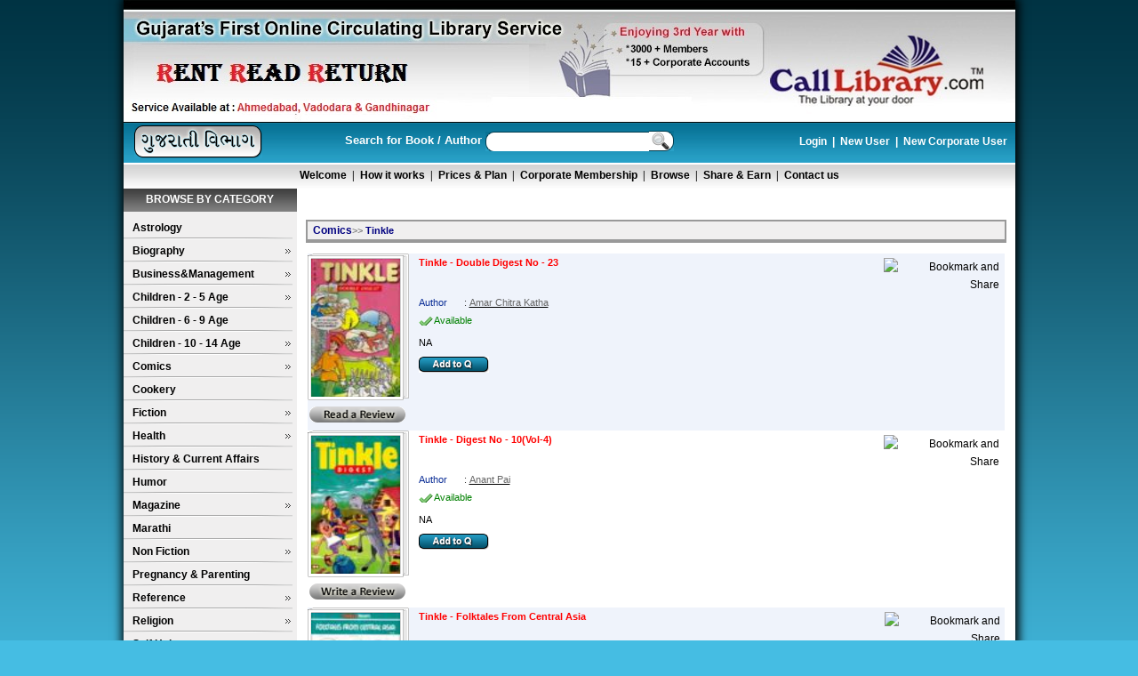

--- FILE ---
content_type: text/html; charset=utf-8
request_url: https://www.calllibrary.com/Seebook.aspx?CatID=58&subcatid=158
body_size: 57987
content:

<!DOCTYPE html PUBLIC "-//W3C//DTD XHTML 1.0 Transitional//EN" "http://www.w3.org/TR/xhtml1/DTD/xhtml1-transitional.dtd">
<html xmlns="http://www.w3.org/1999/xhtml">
<head id="Head1"><link href="style/cssverticalmenu.css" rel="stylesheet" type="text/css" />
    <script language="javascript" type="text/javascript" src="js/cssverticalmenu.js"></script>
    <meta name="verify-v1" content="FuMcP4H9UE/TJVKDx+rtOSZJDANM3s/MOOD0ygAsX+k=" /><meta http-equiv="Content-Type" content="text/html; charset=utf-8" /><link rel="shortcut icon" href="favicon.ico" /><link rel="icon" type="image/icon" href="favicon.ico" /><title>
	Books Ahmedabad, book shop in Ahmedabad/Baroda, Online Books, Library, Rentals – Calllibrary.com
</title><meta name="description" content="CAllLibrary is an online book rental service that provides in Ahmedabad, Baroda free door-to-door delivery and pickup for your reading comfort. You can become a member and then choose books from our massive collection of paperback books. Books are delivered to you and you can read at your own pace - without having to worry about library fines or renewal hassles." /><meta name="abstract" content="The Online Library at your door, Rent a book service, just for 149 per month only,Ahmedabad- India." /><meta name="keywords" content="Book store ahmedabad, book shop ahmedabad, book shop,book store, book,books,good books collection, huge books collection,rent service, new arrival books, best reffered books,New Releases book,books category,books on Biography,books on Business &amp; Management,books on Fiction,good fiction collection,fiction collection,book on film,books on health, books on History &amp; Current Affairs,Non Fiction,Non Fiction titles,Religion books, books on Religion,books on self help, how to self help,self help,books on sport,Sports books,book rental,book rentals,borrow books,books rental,online book rental,rent books online,book rental library,book rental service,Free Delivery,Free Delivery servicefree books delivery serviceahmedabad,free book delivery service,browse books,book rentals online,books rentals, library ahmedabad, best library ahmedabad,call library, calllibrary, calllibrary.com" /><meta name="author" content="CallLibrary" /><meta name="owner" content="yogesh.prajapati@calllibrary.com" /><meta name="distribution" content="gujarat" /><meta name="rating" content="general" /><meta name="robots" content="index,follow" /><meta name="robots" content="ALL" /><meta name="revisit-after" content="2 days" /><meta name="classification" content="Book Rent Services" /><link href="style/style.css" rel="stylesheet" type="text/css" /><link href="style/Book.css" rel="stylesheet" type="text/css" />
    <script src="js/functions.js" type="text/javascript"></script>
    <script src="js/JavaScript.js" type="text/javascript"></script>
    <link href="style/Loader.css" rel="stylesheet" type="text/css" />
    <script src="js/JSTool.js" type="text/javascript"></script>
    <script language="javascript" type="text/javascript" src="js/LoderJS.js"></script>
    <script src="AddtoQ.js" type="text/javascript"></script>
    <script type="text/javascript" src="js/jquery-latest.pack.js"></script>
    <link href="style/DiwaliPopup.css" rel="stylesheet" type="text/css" /><link href="style/PopupNew.css" rel="stylesheet" type="text/css" />
    <script src="js/jquery-latest.js" type="text/javascript"></script>
    
    <link rel="stylesheet" href="css/jquery.autocomplete.css" type="text/css" />
    <script type="text/javascript" src="js/jquery.autocomplete.js"></script>
    <script type="text/javascript">
    $(document).ready(function(){
    var ac = $("#fname").autocomplete("AutocompleteData.ashx",{scrollHeight: 320,width: 310,scroll: true,minChars: 3});
    
    $("#fname").result(function(event, data, formatted) {
        window.location='SearchBook.aspx?BookName=' + data;
	});
    });
    
    function EnterSearch()
    {
        if(fname.value != '')
        {
            window.location='SearchBook.aspx?BookName=' + fname.value;
        }
        return false;
    }
    
    </script>
    
     <script type="text/javascript">
		$(document).ready(function(){
			//StartShareEarn();
			if($(".lightbox") != null)
			    $(".lightbox").lightbox();
		});

    </script>
    
    <script src="js/jquery.lightbox.js" type="text/javascript"></script>
    <link rel="stylesheet" href="style/lightbox.css" type="text/css" />
    
    <STYLE type="text/css">
#divCorporate { position: absolute; left: 0px; bottom: 0px;}
div > div#divCorporate { position: fixed; }
#divShareEarn { position: absolute; right: 0px; bottom: 0px;}
div > div#divShareEarn { position: fixed; }
pre.fixit { overflow:auto;border-left:1px dashed #000;border-right:1px dashed #000;padding-left:2px; }
		</STYLE>
<!--[if gte IE 5.5]><![if lt IE 7]>
		<style type="text/css">
div#divCorporate {
right: auto; bottom: auto;
left: expression( ( 0 + ( ignoreMe2 = document.documentElement.scrollLeft ? document.documentElement.scrollLeft : document.body.scrollLeft ) ) + 'px' );
top: expression( ( 0 - divCorporate.offsetHeight + ( document.documentElement.clientHeight ? document.documentElement.clientHeight : document.body.clientHeight ) + ( ignoreMe = document.documentElement.scrollTop ? document.documentElement.scrollTop : document.body.scrollTop ) ) + 'px' );
}

div#divShareEarn {
right: auto; bottom: auto;
left: expression( ( 0 - divShareEarn.offsetWidth + ( document.documentElement.clientWidth ? document.documentElement.clientWidth : document.body.clientWidth ) + ( ignoreMe2 = document.documentElement.scrollLeft ? document.documentElement.scrollLeft : document.body.scrollLeft ) ) + 'px' );
top: expression( ( 0 - divShareEarn.offsetHeight + ( document.documentElement.clientHeight ? document.documentElement.clientHeight : document.body.clientHeight ) + ( ignoreMe = document.documentElement.scrollTop ? document.documentElement.scrollTop : document.body.scrollTop ) ) + 'px' );
}
		</style>
		<![endif]><![endif]-->
    
<script language="javascript" type="text/javascript">
 
    
    function CloseCorporateLink()
    {
        var divCorporate = document.getElementById("divCorporate");
        divCorporate.style.display='none';
        return false;
    }
    
    function setCookie(c_name,value,exdays)
{
var exdate=new Date();
exdate.setDate(exdate.getDate() + exdays);
var c_value=escape(value) + ((exdays==null) ? "" : "; expires="+exdate.toUTCString());
document.cookie=c_name + "=" + c_value;
}

function getCookie(c_name)
{
var i,x,y,ARRcookies=document.cookie.split(";");
for (i=0;i<ARRcookies.length;i++)
{
  x=ARRcookies[i].substr(0,ARRcookies[i].indexOf("="));
  y=ARRcookies[i].substr(ARRcookies[i].indexOf("=")+1);
  x=x.replace(/^\s+|\s+$/g,"");
  if (x==c_name)
    {
    return unescape(y);
    }
  }
}
    
    function StartShareEarn()
    {
        if(getCookie("ShareEarn")=="0")
	    {
	        var divShareEarn = document.getElementById("divShareEarn");
            divShareEarn.style.display='';
        }
	    else
	    {
            var divShareEarn = document.getElementById("divShareEarn");
            divShareEarn.style.display='none';
        }
        return false;
    }
    
    function CloseShareEarnLink()
    {
            var divShareEarn = document.getElementById("divShareEarn");
            divShareEarn.style.display='none';
            setCookie("ShareEarn","1",1);
        return false;
    }
 //======End for Add to Q Script=====

    function _body_onload()
    {
       loff();
    }
    function onbodyUnload()
    {
        lon();
    }
    
    function ShowSubscribPopup()
    {
        var ctrlDivCompany = document.getElementById("blockUI");
        DecebleControl(ctrlDivCompany);
        var PopMsg =  document.getElementById('PopMsgSub');
        var ifrmPop =  document.getElementById('ifrmSubMail');
        ifrmPop.src="PopupSubscribe.aspx";
        PopMsg.style.position="absolute"; 
	    
        PopMsg.style.display='';
	    PopMsg.style.left=(getPageWidthWithScroll() / 2) - (PopMsg.offsetWidth / 2) + "px";
        PopMsg.style.top=(GetHeight() / 2) - (PopMsg.offsetHeight / 2)+getScrollY()+ "px";
        
        PopMsg.style.zIndex = "999";
        return false;
    }
    
    function CloseubscribPopup()
    {
        var ctrlDivCompany = document.getElementById("blockUI");
        Enablecontrol(ctrlDivCompany);
        var PopMsg =  document.getElementById('PopMsgSub');
        PopMsg.style.display='none';
        return false;
	}
    
    function ShowSubDonePopup()
    {
        CloseubscribPopup();
        var ctrlDivCompany = document.getElementById("blockUI");
        DecebleControl(ctrlDivCompany);
        var PopMsg =  document.getElementById('popSubDone');
        PopMsg.style.position="absolute"; 
	    
        PopMsg.style.display='';
	    PopMsg.style.left=(getPageWidthWithScroll() / 2) - (PopMsg.offsetWidth / 2) + "px";
        PopMsg.style.top=(GetHeight() / 2) - (PopMsg.offsetHeight / 2)+getScrollY()+ "px";
        
        PopMsg.style.zIndex = "999";
        return false;
    }
    
    function CloseDonePopup()
    {
        var ctrlDivCompany = document.getElementById("blockUI");
        Enablecontrol(ctrlDivCompany);
        var PopMsg =  document.getElementById('popSubDone');
        PopMsg.style.display='none';
        return false;
	}
	
	function ShowCorporateLogin()
    {
        var ctrlDivCompany = document.getElementById("blockUI");
        DecebleControl(ctrlDivCompany);
        var PopMsg =  document.getElementById("CorpPopLogin");
        var ifrmPop =  document.getElementById("CorpifrmLogin");
        ifrmPop.src="CorporatePopupLogin.aspx";
        PopMsg.style.position="absolute"; 
	    PopMsg.style.display='';
	    
	    PopMsg.style.left=(getPageWidthWithScroll() / 2) - (PopMsg.offsetWidth / 2) + "px";
        PopMsg.style.top=(GetHeight() / 2) - (PopMsg.offsetHeight / 2)+getScrollY()+ "px";
        
        PopMsg.style.zIndex = "9999";
        
        return false;
    }
    
    function CloseCorpPopupLogin()
    {
        var ctrlDivCompany = document.getElementById("blockUI");
        Enablecontrol(ctrlDivCompany);
        var PopMsg =  document.getElementById('CorpPopLogin');
        PopMsg.style.display='none';
        return false;
	}
</script>
</head>
<body style="font-family: Verdana" onload="_body_onload();" onunload="onbodyUnload();" class="bodyClient" >
<table border="0" cellspacing="0" cellpadding="0" id="loaderContainer" class="loaderContainer" onclick="return false;">
      	<tr><td id="loaderContainerWH" >
      	    <div id="trdiv"></div>
      	    <div id="loader" class="loader" style="z-index: 9999;">
      	     </div>
      	     <script language="javascript" type="text/javascript">_lon();</script>
      	   </td></tr>
</table>
    <form method="post" action="./Seebook.aspx?CatID=58&amp;subcatid=158" id="form1">
<div class="aspNetHidden">
<input type="hidden" name="__EVENTTARGET" id="__EVENTTARGET" value="" />
<input type="hidden" name="__EVENTARGUMENT" id="__EVENTARGUMENT" value="" />
<input type="hidden" name="__LASTFOCUS" id="__LASTFOCUS" value="" />
<input type="hidden" name="__VIEWSTATE" id="__VIEWSTATE" value="YJV09IaqOyyFsNIUo0XRXA/yyaWa6oB6kevQvwdtwV29K5jBkz/C5J0/[base64]/l9b1TQpREbsBGjoBu06alC/YtiomLViU1pHYnxR+o9Qdd1t86HuoyjKKgHPUIcnH/79oqDpqvIQhCcpzEhzAd2hfh+68UTb/p2sTjLy07kG7INS/r2AmjfjjvJe7bqWAoloeq4SDTcpYTSRo6r3MqwnGzOETxiDV8BWH4743eUM8yhD6yBR/+gS4VAOwhAgaoMYjVLwucF+zGA+kyRglrUj0k/y36GZHjc+QHwVjn4A0T5TJICIbTxv7P4UaeMTMnvdBBYKn5sxXuuYuPqeUp62THLYBpoUeFjkyAkMN5KPAyc+X1VNq8t2T2aMTSJkqzEEZhedkAyI0zTdZ79sZWzMNEZxmAB/WSdX02a6o43aHUKFvzRCxN+4CKBMLI4aRuFItIoiurUc0rV+V5nQHI253GAP0vetIFeSSvaxXgmsAT64k1IEgbwICqF1y0YgMKhGCs/zvYLmwty2dXXllEMO4NZpW3KMKvg4NbscEYURtcXuOoZis4aPjcQxeSWSgu/JVnPjLgyypgvYXZ+wqQB3a7moMLM718eF7ZmKpMBhWmM7YYfpeuCGUqBH86xsxtRIRi8Z9hwbsqKOAsAGkZl0Q9XHh/VgicL3oQ+Xqyg3dyMnM3afBi7IPOxYNcLmK8ifsAaR0UhhjQTbV8tY6y3+MPanTj2q7shWB8fk3tZLjNcVZoZV2de1GvG9Jgx2N0bAvQGKo85fZc8WCx/X0/vjK6MWjeT1Crqc9fLhKD+QxG6GCu2hA5g8xCMTK8jWLqCY2aXdfgg8o75nkL9UY0MWfwe5/3oTfdUhOODWjdQcGEE9Av/nsEgcYmgyMMds+0CQP6ZYnz7IWO7Bluc1lGQUmWczt5wbqyz1DAYhnLPev4DEGGbIS/wq9vloZZoI+k2KDptaKtOyVTGBsbmiayM/EqZ+lrR/MBYQKhJKWKON1GhtFgxDcaMdjfMRhIDAY1Kso9qM9vfJSDQ9LNPK2/Vb8aPvypArhsGXNtTJtKKjF9+LDQC+E1YdBQT2M3Y/sFkBzx0XUjMXiHHz0MqLBadoKCRN0MlurNfHcJ0n8YEaIeoZSynKEmkXrXZgfsDLawR4j5miLhvS+HPgZ5bYYqvNkHyiU9k3x1RPXTXhiGmfpYZ9DOYModtDZc2DRBsmwxyh4IS7qSgH2OlBDxyf8wzJFxi879MxlhwIfwO5HY2MCB4Cu4rKQlW/CT2kxKyf0SN8QMkP0/7gA+iFWNUQf1EJXvHCMLDVaJpN/V0XWf79j1oEGNd59y+CFHW9NDb6rtwKRRVyPTwYUL/t3I+XhNwZeoIk05KGz8g4+6MvEeq8x6YFGYqjvCfIIPEfA51AgdIEnE6Car5Z71fuCCKrPmJtaNfKOTwVc7OPtFWb02epnzpjWlxUSD4QfLJW5+adx7tWD5hJNrl5Yx30Om9QVt++mJp26D/zKKAWGLpegEF7eUn7WEvvLnk2WbM44CGoOckjB+RI8Ezc6Muu1TsSlRlNsGjMG7aVjY4tEADXqAAlAkUPlYruWVnd7YkiU5szMm1jaZ2438KwpIHFP0I+00xYJURpokFbxFvIe4H/Ye0hrOSNrHrI8wLksZdZaceOMzqRLpUcbGYMboNxt6SU/cvKFs3qNnnJc2zCGJflkSbCpnHqsLy04H7AhHguFc8dXeqh5jPg9qfanoXNuiV4dasdoPwr/jF7NjI0BUxDOPHEWuFZ3rbE/fFSD8oxJ9TzF99x4IgBp36kkoQ4RKfOqXZriz/8vIzQgvBpGiY8UysBvT6dn83Odz+nruHmrcyE8X11ck1AnkaNuIFfc+q9rxIhMMOiwry2JioK6kbdakzaMRj0IFtU6e4s1qazol+n7QdHJ8DPwdwy4OTpnzOsBpzlCtRo1flTYsBSIMeM8mtKCFln/Awtr05i1Iw1A8Un91W+HTbM49NY9C54GPgxyL7NvWuMnZk+lr1YxDli3eSe05ul0LYeH3wIQH5TW0+nIhTx4sDRzI7TAD3M5Sn4JpNyHKabOidn5607WtTu1/sfcR7ziY08BRhXeErFgGbdZGFCAmtJ4ThaF76aYEnTE17NHBAT803ocnk0Wrsqlch0IyTScaQKZObbgSnXnjL/[base64]/LHtNAaBI4vJl+Xr4JAL8r6wMzbpDv00ZpxaJ3iz+2yrz7TBnElAbDC4hszKxvADOLhExdC3v9MR9GoaONIXbgQVWKc9zTlp1fUYBeF1UpfZ0QHA5pLvyOfaqbgm8zqE0wzZSgjVinVc4P6HUxZ0q+ABybcEsThmXkTBcT8BwojvRjNUsJMSk/pPqXdh38eD35eWhgHNEVljnubVHUQRfo6rb04lPnIg5As9PnpUUTfU5QaaBGSQMa50hnhFkOTqbSohbOlVdGilFaS9/p4e8zSw1lFyGX75phrQad3ZASzcEeCC/cmHqeq9S7EdW3bLmctoZa8dCL0/ydGCv5GD7cTLvhuz5TPho12IWZD0NHNjBzocQ5iFKBkDsaArtuQIoanujM2YyopjKGAJKg/acFGYpCfd65e7N4gheSYX5gMW1Li/uSoBM2MinCbnTuwJKX4N7CDiL/mUY7OgU2OzNVCxVZ1VTOM92PQsFD4qxshNeVX+q/FuMc5j8uilvN3LPeicR2flGV0qz8FTipS9rSQPLcHNW9tYwxcuvsh4CZv85g7h8PgIs2/8DMz09WpZHlc5Ndj/csijviJ8PrAUVf+Qs35ylt9GB1VW+JkD08MHFilv0mw+/sC+K8XlXxKDrBhzr4kulG22MvUviQFl2PPwQzwXrQFY1NP+rA1uYthxemf9ypQpobu9wxCbzvUGeR088P90HKqm2O3ywCKRpMvcdu6b61YJDNc1twQbRFlS7FikVGfQlru2CMRNUukTMQY9pVN4UsFCQt3JVPWPUEG56tkfJtc/t1bbe+TfY2Zh/sz6oekyG6GiBsu/n01SXYWPK7R9iedx7lvqztyiztMG5dy3KOKiKSI3zQxZl2fpX4W/+n/qpslPLZmttBHGbGAyhD9xybLUR6EuOMvBniwfDN64eEKlwr3pr9VeaGQ1F2YaCzWXxYKfGbAZtY13h+rMPZeUKDr3QrwFWGdH/PDDC80HLIKtIwBuoOlBl05KdFKsaxOe8FLkjm2FeuqwglBdRaVV/hYZ/loB9iQHRQS8RWzCSgeAGDzMd7h9l0YQbQ8QO0vYeJ261Tqjb4uKYJC4qEwDLt9hfwNPBZmp+qgVtjS+F+aIGf9d31En02JCoa8Ms1T0NOMasNxsjhLfUG6XUr6FeQQ8NVQTX880xnLOeLz89npla4AGmLOcyXbMbwjjqgnX2V5cOBDdKxxFf435nLUdvaxYExQVP/L3TAFI2cUfn1tfc7reJDIHuNl4CqWrSd2p7fjmLzJi9JA/ihDmZcql2J0kwbszIi7ZigIeDj/vp+tEnGGEdSAjPjUdECpayLQTCA3om/RT5XxJXElw+b1takHruwp59RVvebcQTGWAVNZ3PX7MtMarY4pWno7zFSUh/YdJGXXmfZV7O1fFc4EpYR8ui3L0URz7AxGZMmHEzlJ7awB6ybH1LssTdlb3Yv1bIv9mCV0yWtmKYSyGqFtHdWdW6PzbmXCzdZXKxmQySi1LYZZodG5YWZoWajnkLpvNJK+Gs4be/ZJaisyOC0Q1kG6oshZq7+ujFQ1On2PvtqoU81zWTT0cfGcbPWmzEOKe0lbHZsx7G7CIPjJa4cO1opShvhQLM/ad/csZyb2sQXppKuRRCTqeREv5zHwn8D2ucyzoktP1YIyQYbqjg5Wz1ltwqmFhe6vhrqsZPV49Hp3+4ilDCpxMHBJI+iHmMxrR5pr8I+6OlzWA15aFh99OM64D4MSeLTfXeLHSjciHhg5AbltZB4mCs9tpmqp/[base64]/bf+EiH8udR9Skwz6NTkPLdS48y5ggzhrTlXGKz2yGZsUKqZowW7amQYmcKu2LURcvcw7cljTNNaqyM1FPdznwT4FD+K/[base64]//rOJhJiCAObULhZ5Hm9C2qYXb+3e4dXS6Ad8Y6ztjm2lsEEH27HcRZNnO39RXEkXObjAD/3yITYOHWptQZpLVTWj0rp7MEaVcyTqvEoQaMFx4mdCUXEDSDhi88YghC4Lr+OchxJU5o20Zjm27fz7PWQTkzG1KDBXHBqO1pH7QrG7aZ9rV/vUw4CIuUZh6B1AJF7TR0gCQX8VToEPQy5QDbMhpXJS8EFet09wL4ART28HU4ushAq7kns/EuNrNVJjf3tM/BQkzKufP9KP2y+p2+fR41vl9FWtd/MqER6ubl8iv7Vb0zPlnhG66vAjCtU5SkQElRG8osuwtXEVYfk1DlaQY8TSAsNAup9IkoJsuZdPnKec3ERZ/IKITqsMD8U+7o0K0ZP4UPMFIGsCJp2B/8JRx6PcH/N416W4c919st3FOutYVYuygeWdFdCpPeFU1UuFOQ8d8SiBpP5T7Ql2ixEmc0kpw3JUM5wkESNdwT2zuSOkb7XGjbEouCteBB/ZJ8ir6korpxqBaC6KW1hCwgPdQmJ9oBq/J93ER2r1QIbiXQk2QD0A5DqI5845blaVWDPwMpy/P4RLWp21ULOZ1XaFKYy1OMg0BxcDiS8wbCQc5bf/c1RTUzyTUbXRhhBBwXMXOY1sVd26BYc4HkesJqV3DkRk9b/0yOv1tgisN2nFQ27CEYyRDXfSaaf1zboW1ldo9KD0jFGO4fUR5ZhNbMJyjjfsww9XAHU2Ejsyf/h7JXIdzZ1XjX3VMwgJ+BuPuDSfPxn8eR5VjPjWNcIyYlpTkOPXNjOZsBi3YBglfnfs18sW6rZAADur/p1y2+ksxit+GJ2aHO8UtsQ/8VjghiIlt+ySslfJWYDLYI37oegJ0NtL48iUPyLP69aTMnb7v7hfb4bWI8hSVNTGDWChpzpHDgzHeQrJ5DUS55G3iB03p8D/5V3/ccxWK7YkgObEFoaxZoK6aA/YA5cJgcNjz2Y7o/JkjGjySbETa/boj2KxmtxDHCbmMB6c8VHBLcO99tP58bQT/4SLAEe0qyyOjkPlDm49MAh05t4k65Rqcf0rSNNOVb+Q8nrgYgQeC66mfkvJBEc1UOiKrV9qObKLHIUde2mQcPTQKW8iNzolB6r9gj2PDwz1MH8ApOeF6palWunAJuAVlR3yxPP9XlKplvOPO4RrhCLLIauLCc6yfrwI32xKF3P47gqT4g/JLwvW/e+srsiXaiphjxJxg4rA0Syk7xbH0V1T9N5be+3gmpOixWxrTo9dlaWe9NG5LV7bIy6Rhg0dCsInn29rk4hQ/JG2BYxYp2BttGcbYJ0PWnFjIBi6KQwDPhLGuTsgVm2Q5ydwvM5hI4UeToVBmYg07NX/S7MD0HFi1NZktRGHt/+mPFklMRMBgbhZmY65dGstNIv9b6INMr6IyDqNnU/D+gNfUy6zAVdMqTMBSWetIO9eJW+OStcNHRqFvNuFpuG9OCO+ggbTS8g3UcrA6YJKAzfJjf7K+XqeLhRxtwXiec0KoC1/oNYz9vwCU6sOMMQDJmkcu0/Cq0eBmk1iQ+FBLSzbMCiUCgg8n88mxG0qL8FCLNp5l9peIwfFJzObbDMu/mnqJiw5l+Qn8UWeGa8NVSz4dAG2d3fbycjLLuHlPcVQmUv10GPMzeXLzWWQzOZWUvtWMqVIS9pcrJLrn0sgVEEOJNlkJbkDVfifVZyMLi5ZucIV0xbPgy+Af61SS9xizKM/[base64]/r4e23/LC8/yt7//TiHqyMH4S9RsREDm2y6gqaDXE0TwJZesX+gilRsB+0CAzehrR/LOBFPtsAfHAJdcSqIFtNPaC0dqVmZEBdNL7YO88teizuXu5L74FNQ7lHVBenTYGjCKUWyyYWzMtZXKl76D+Q373PbVtZk1r3VxMUYYRglcrrWi7Of0d0d8k2xa0Ia+X/Dr/h0K/+xlTXBv7MQFb3+RX/[base64]/DofIcnlKAM00qwwNpD5JB4YRMhVSWmEzibhRIN5/rgwwqmGJ+8A60JZyehCUB90IgbYHO3nIkiBhlJsEuc4PoWUICp3N341UI6vpE+gDxWImrIAdgkXyumy1BeL+dbO4ebTu7sB9LxZdcpKOmboNcNRVdaYiu818La3VxPKFLh1RMcfo48+La+h7QtySEale+ByBY65qcADMBFAfRg9g4jWjbqpwKRd7YDIhROYqJCje/zSayjvTNoTAJPsBLBc+BT4livTCwkv5pz1IzdD9Ln06ntjhaTvrA3K+HeCIel1pcu1B/hsAadv5IWJW72D9/hwopdZ5jFBitdjzHwTGnlJLlpSoDzL3JuP9LN7XRIv120ywcdcqzdR8wxkO2ZfSdNMWGi4/TqHW+Nfr/1D7h4iDXI0aZ2yuGnCCzruYbKw1OIa4yvEVtpvJO7CuY6tO9RHCmac3TXtmutsDbjw4yhWI8ZjpPHATUPkYi1RiLJpfEvqrhCh98bFdSRSgPG72Xp9uYVMvrNMarYPrqZe/VPdJmxITB8l/Xo3KdaA+u1R8itUJSGUUM0LmXFaj3kh/+2j8/EulH8rYfY9L939jDgteb71fISJ9SQxgRHYbnC7UVHTNFjq4vqG6m43+wm5vH3+oiO94v4VGGrz8NiNwrc7CF5uW+4H47cwlkjoQAGKaa5osDWwsClTgOC+IZv2coyL8PzJ6r7UlBBlTtxBO3LPhx7BGT5HV84GS1bTyG/7fNN2yC+xEGprIQxeqHo2PV0a7D/W3PeVdcnNhllgN96qX7MS2yjA0xwJyqBYzsxmTQJPZiTtmHVyDoaigFcRrdGAF/z2tVjSu5jU2hr8bBU58+ZVeBcvSH3eqIE6vOw5+u+zcKVFJ/ViEukUySz5kw/I67+AX8qo0Qz6IALQHB+nSv4uxgNXvGNZMgFwkMLxzOOn7yNSKnj7v9I1kHytx7ClNoPPZNX/iyQAibH8dkktI93CRa12f/vFJ5k2lJI0po4h6UszFd6l6VZFEedxxp+yfovqWI2s5TO1cWrcM3JiFhUczlMT9qCcUe+aAcj/0mRUlRXHQktpdc0zxiXIio2IxNIZv0CV6sATukDw9kigkOJgRP1tsNW2hR0szitmVvmw2DGy059SlOsyCqZvsnaAfiLdKtihx739r5HrOwVLa6PdisIAZByqqm8Jmv7gsb72nvSlPqarj8KEG8uXd+iD3/d83YofU8SHOE2whx4+wYOeV2BTJIjasBtWndDKzVTjFAyFyhzfag2Xx686zPHNqRiyMPhVF53Goz7cF97g4IZImPI9ey1oNFEOHBnjRbprSUUkJkdqSzrkKntbfIjc6B7qZm2fPDnHxaYlVjPHS+Go6hh/kYGS0hKk7FykA7XfXDet13KF9ZecVSHTzPvT7plhHepwnFAFm+3lT0O48XSY2n/akbtDCweELA7nAeAcKFWWL6rI1iFi3PN4V+CKlkEa19/U8RY/+qZovoM4QHMVrT6v6fnTPxk1SZGFtaL9xu53xoMKHTLShfmokmEzSwqBEfcF1KN93BYt7n1t2EgfkdpCS3Z058BMSIXfEvZSeH2h/O+Gs3g+yRw1VzFQl2SxWP4pxLp/o9XaxYZ17BFiKHJDIzWVuDin/[base64]/eNbcC7e7hP1h0OAtYGNS5f6AF2JOT9Tv8l25tuLFRlk0GEAD93kaZjvXvcKgnLGuzsWm8hFMPPpUDcOfGtKifn09sCGzzYdgr9giHS8QBJsk3juBcpeXsNvVfWpR41y+p+c81HwGBubVE9rRo/JI1exb53fLKTaBf5BJ4S7ZwRP127wro2yi2QZF/mYsE8j+EK2w0vhx5kAzJQ/U849VoipIOLWxNR8fWxTDDxKpjwDxNfkDM0yEo1RyD+3F8/ei/lwlI+4PHBfCiq/xpSMiRqGp9huxKX9JI96mfZ8wiuEkECjzvD4pJ4SFiV8SCq/6LNLnmQaUZ3if1X7pG4eNnBcVItdT2uiVGH2E6brm1UvJFHdqZM1oUiMmo1o4vnJhiR5AiTl1euA25yEviu5XbXDI4A1lu1dbRjD1UaDGV2khIy/KJPrXrRypYPPSscJth8VOk+cMUy1/[base64]/+vQF3IWuH1I7hcO1tr4D8T9Y/ayFgOY2uayZPlUBTY4S/RXhZhmCUH6WbWk58grr2Iv2eaO+yENGy1eI0Rze0W74XSRnmSTT8CIIOzv2QX86cMP214KLVHQmOL9w9M2H1hEGonucOFu18oNd2/+D0lv/MYwPOwQ6+i0453JtTenLrWK181E/[base64]/2LB6ZS8mpxrGURL+J/[base64]/BuNTL+pjHn7IZfoPicEdMCfwa9aRdXTu/y8rx3CTQ+0aInljaRezeNNXBTcCV0F66IWNWHnb6t4WeXXiXZRTE7Z62By9Z4guWrHsVaIuXWqTf+vrqfUfUQJgV8azVMK/ZoetUzUIx1dge4m7J7J2dL8LDqS8Mwx64SEG7By8JHcOTFtHDhzKZMy92P3YQqrOiwqm00KZVSOcKZ5BfmILJ8DOecZLobPT7DRqtQL7U28a/76iSoFLG6MUmt801WrsQC+SxO13PuRlpKBQlDA5PHZE1jdWWaowXvBaep6mC90xskzVXuFEkniXWBdc1V4ENLBsCRKEDVJzIcPpENEwpTTUrsa0pwADHX+xgWbsZHXJiSi7m7UfFsLl14FAhMEDJynItFxS5Fb7uzkQGZzSSjbmb34ozqOR4zMpW/En9WogcoJMGzbYXl5ERgPXjVErZeaUiB3wRLtSCeDl4/VVTm7b1upqhLuP0di2bhrvhpI7tRnIPPc381HR0VG7WBzeIrIquQ1fTC9U/2NSnhV5MxUJMWUJgu+S52GJp/GIeYIsPqhF2Rs5vOQxN/qPZnodYqHwt2cDv/9mLEIAjHmZZzpe/3sjh0QO7TYAtqG9DSVTRW9RAS2oyZxy/OntJE6wHQPJDBY/m2W9jkLIi/OkUiDe/2k7N+Gbc7ih4WdzEp8ZAGhxLRtmCO6h+w9m+OiALNzScnnvdr9fGZW2xRBbjryLQrdvoq2ma/eFoiyiYzo8GRGKA6mEmBrTAL3Wnei1Cc9ZTTnt3nhl6q0t/UhJSvtJ+tOycEPGO/FQL4IC41jLCMo4gYecNH5oM6hfqKSePG5QhhvCVFu4THgC5zxyienOMFvxTGriip+94l+psT201uT4cUtgcI+LxyWyvmnl9HvsYcmvOKQW9c0SjaCw0tFyP6BK97i3dLAcZGDCpHF7EOly7jkkf1Ide1zdUL2U1ZULDhPx9X9bkAQka+RkSTcNHllW1xwEg/Mz9qEuKHLfC7fA6NarZhNfFO9Mvb7QJjrZewHbRH+1dIMa6X+ldQOLSICEY01MwXshxRJ1VHgVWyAxqIpey52RSIDQ/AjdV7tT8KCHTcNnuAWxR/+N9QkHW7G0By3V/lBeqqKOeIOgxDtUrhER+giezMyGVzJ/PkvueCUSl2HQFJOpOP6EtzGCXtrX7MvZ9LR5WUCGnCNGbMISJP1N0PC2AGQ14jaOXuGsNSOWQFoUWe09OqnVqIzefBc8gSDzoNnRIcD17QKylJD/myjXR2QVLAg+MzCWRR7A0ORVqstbWj5ZhJ2DVKNI0BmGG4Wkt+YYwRqYJ18WWU6bR7NqufrneCvW7PzY6sbXrgl9ModAwQaGjHnynJODZPoi4gC+4jSIsd4+ZTEdiDu5V8hSTM7wzaF24PGTex+ugUk+FzzxOlevtnlxwVOc/avc8cCOAJBY1PWGG8DZOrK6xIdtzQ+qJVHTUx6khXhmHsoTkv0980oJEpy89Xc/TW40tWnTY/hb3YnBmRoaSihP+DYEfgzIZMOgBVGZNSK5wS8QDfSWUw2g3b9Rn0y6oh7BtP3QRNCHkzrVUP2Vi89rMDUXKknfyyrhubjGU7GSHpxoH1WBT+EM7p7iSqHXzEM4MrijIzJwn81pEcTm81aVzIjwtmw8jqhN/ci1IpuIVWZugGpbgaWKCC0eS0aWXBC7whKER39KUd3e/0msvNOa2lipaT2zOhX0+d7hUJNf3lJoJLXCh3yCJXuj9fVRzzK+b+flbFdf+v5JbDbAnsbpH7r99bZYJob/R0IU2nCTkaeiu0MxsD84Y4b85b1WBs4HQy00cN68edXz4V8zkJjO914ZbS2TVrg5gV4KhqhXsK1WT7+/q2pLkDm5VIwuOHjzBbOsDXulFyYEwUh+tR9BlYllbGBVz9vXsieAoheLshYkGw+yjeFOnD1URGCemlgrAbFgKTTs7rojirvJX+A1Jog1yXH64jq4R4v0GgFfvKsmnxEAi5WmPwo3dB5GL/vpG6vHpRNTlrjv3Gkc/Khp8unfQ7IccFLlh2T8F00XLhc6HzapvCYoQNDyVPTgiD5Os8Q5m5t1ePUbYDY4+T1hZhW6dkr3OiEVUFXFoE2A/g3djY1w3SoU0I8DmH9aIpyzYqk2GuKWTlDg0BCBQVmJOb0RtEmNCds0zGi3nYoWEOyIjKYZUsfaHJASMNgdA0EnVvJ2Fzh8t51ym3FTpoA028FKwJ6nGyd01MlBixsWNHNTkVT/5xwzO3lUqW3iVFWxOee+4fZW0SuQkkhblFCQOZu+3IeyQHS1HiAsGETQbo2Hiop6en5eCWJ5JhwTrKZLIyvyD4NT5/[base64]/6EBqybLLUM9vD1nzkl5A0OkDrnL60NNIzeaV8e1OmaUJM+bqgicTK8ow5MVzssYmigjrfG+BJwRWAedRbIyxvpcUDCr5QudYbL3tpDXKGTEU+ricLQuV3MMk2R6IzxOoTudQTSJTZrpMWdL2qn6MhKS77Ikg+hKT3j4YobQiqa8AUkSlxAQh8YhxetCBr/fpPd4G9ejnQLku0o0WNIyr+9ep5Q0wIjLpsOtIlpLL/PSTa5oQPYc7PTHE4EjOoSrbG3mqncTnG/JRbnFQVeqjosVWYsDAcUiLTi9TuHrtdkPp045ZTFQOmmWyZigtLHBJKc0xJzVzzvbCov9BGFHHCofQoWEbl9iYGdAbAW8CSCva7lRva/6GZa0QcJ/0t0z5OW5HgCPvVXUZ8T4WsPr0r2e6m9slAZkZYdIHQN/kqfVtjYHY4dpNQdhO5tNpLH9e2OSFidvH3l8viF6eJxq40aUi8y+awN8lneLMHUvnImNSd0VqvWAccF9y8HnXd/kru8zi2uLZdrsrTiooxIvqcb9OQ7oH7wpOiN3GbIZVuakf4FzdnrW8gBTCUqcbCDgyiyCeO/8xsGaVxE3mkdDH+XhzvY5qK61zk0HigazU95uLdMzhc30+gEgV6+lID2OvM8VtkRwYlIzN2a13IK2NoqyMThx63H7Vhj0sk3ZjDQsNbNhlqWVP4arQvnaE03YWtpS5+Q+iHcTbA5C6jxw5+UeJfG6i6h5InobDTLsF2uMvLt9jQfXUDX00fkebLfkCxRKYXwSCAII/YWWqiocrW9a4gaIXxBPLntdpe8JGR6qKm5HuIuuY8cf3LnunqQbhJHgAdYfY5WDNaTvDmhrUT/SMj4MDCRL3Ayqw6X5nDQv5Fop5EgrGC1Ao++Hxq5TonPtZi7Iine87+QPRcq5mnnbZwu35g3xQ/8V3ZRyCpzKvsQEWe0UTo6MxkXCKl88uJjYfxUX8BJXTLC3oWAZXdsA3tfDSoUi3VNvjUbUM5K240HDw3Fs7mW9rmgd3ZlxY5oadHufYWsh+RPKkHd36Q56nnuvqVgofMMwVktPRBRH+lK083bV1Wc6I3TS2QquL0LdyjBSzZ0ZrWaZ63gGfMkTs/81BIbCOuGSrT6Y0uhHjgDQTNBBUGxGvdSzgnTjAeInBYMkEFK6I8mXwiAkPQEYTL/Q5YvB8JCtc1HVRVtu60JS4RZ40oUi4qW+LjbZNjf3g0pCb86Zy0+bVLa+a/oNQxtT0ylI+eYw2wNnITqOOXrX/+9t9Ri+AYjlp6zGThDJ+MOgKMnV+a1bkgTnVoT4e3WsTrXgj2U+T0ykBlCdr/VBn8woCeKTK8PvIaZbkWX/E9Rd0Ljk6qU/1fVLz+SHDmE58P3JAJCpAWaUqitbeMdth54KXyCfAHD4WAD109mXVNhMjhy1QzaxZU/2II74B/v+q9Si734O3iEWiTwKo3DNXDdiQGSKj0YDGrHZxpsONyxTMwrUJWENEWXLTa8ziGEPLOqgivqf/[base64]/1KSNz1XvJUd01RYgTBoFs4/e6OIJqu06L0i85Cv95sythQBtZC23WhVofa1BcHV58fZ74pnXgG/J67HdTHeMfUf9vyrqc76cUty16eTa0En1qetMw01QJ0HE9VZUGA7Y29h7ApfaKn7pclFf7i3q3JepPF22HUli51noka9MjSbf/ugiqngKphK5S2QUJSqMjNhAPDkDBPEJPJpOvjf8nsAgenHALZhvFT6uKoPRjn7gkn9MEFDzkJK4l+Sus7HcOqO5e3kMGQF4FM9PZh3RJZpGKwJ1KXA6M1wotVWVtFYcnNh5MqxBDhpgi/Tas9kPrgbGey4BAxdfgo/kWTNSviD9VqAaMLkwi74gPatpzduvSIZZ+tIheNn3XRFP2KwbYLr/LgfIA++cSJGzXj9+r4MyONcBkmGwwxwt9VxOGTE6Uxx5KiTBuEPAGY0ooD7zOSWHCBlA/Hs5MOTiACxy8uX4W7kLK4OThBpbHrJV6TAYtitqkqvfUmsyuAyA2ke4GWitGEsemmbniTcWcbyqXzOhs/aODXMJCDJuD+z3JWrL6aLYHYv0TxXzuUL2MaWjoqNKyGdfUUM6c8HMIfp3WhSdZY7OgeIDHVPyQ5B56tz34B7FC3LLacJj7AZ0mo33gsKL2XUmIOqJPiq05fD8JgAAJe/[base64]/k12Q9ev8XynswiPaykKuWKFZ+6qZkpti/A6msdsoEdH/3q+qtgxntBTmRvKdBrV5FsK+WqldeshFQuE4dlGYtB1691Nr14bKwant4YIhN5h6sRiwf8GJnhzJv6KuIfS9Fiq3LE+M3KaxLRhi6qbXa6mveGEGXRaSVFmtH6/Gk3eCD7myegxOig+3GrCdNsHClNEXk/T46ObuHkS+rMobg2Y3GXL2ZYLtqBVZcpUJgRUBSc1SV222yeYeyzquQRfKJPz4/MJ3Y2H5SmBGqJmXvrKpgX4mXqPFLUarlJt44zd3pYMoJtErxoujAbGf2TzwLFrEqeCfQMP3kAROHT6/4LejLdEBEHdfIfZhobFyfYs249FA9JuIszn4wuz4Ob94y21jzR5MKWqu1BCY646MLiHu18RAPlUyDR6L7OAjIZvgEtwwW/aJnED+Opc53eoqEEIgHzOcRYERMGXWmBcT1WpdFFjnHxw5CHx9RABbJGaS0Ncbz0/5fTyaUFe/lof8EA0RrN9kmNK6965+0ExOhWvthrlTAwCy6O7LydWvrM0W5kPEXgCaJqnS+mJfUbqRn0tkaeXxKkiT9soej6/r7EtbbfJC9WAl05SonG/A5pyjpOZSmtsVaoc8v+QfLFQY/4hZhl8tSVBF500poVReO2m5ui3KLvmy1ni4cxauYkMu5tFIkdDB0ImYb5Oda2m9MoTarZmRo6tcrgI9cpXAm5/+2PguUZu45cKBFhYYDVhSyY/VzilBNgOGZK7ZTmHE3yVIe/EKgdvnHYxO8dE5owbBpFBvM5k1w4V6tAZ4+wfkuvqaAQLE4unyJlLej1yRQrrNvnwrEgj6/S48pqtJIRFvSGuuy5G92pIuqynA00/[base64]/myTYJLojWiuMCz7z3XXPqxcJcHNs7jK+29iEh3geFagd59X7NONCSTZ7iOyE/TFrGr7kfcwUvkAHud8touceUts5Pyj/q3C0UbnW228H3g2OpIEBGI78QgVayhmCOMil5/ZqinoYujwgqkxf2VzmCR+JyGTSebYKuklbdq7HtlqcxEsC0A5++rDIMPQ0lbE70w74yDpXncpyTqkKqGp2gGZxg/BQhyD+Hl2JqOiaAlZvUXtiaYUlxdBaN54N9dpKr7ZXMhgwyS5OQPIQX3tbRRryyEk8sblgOpm13pYhbcH6S91ZypNEqS6DpV2x7DFSKMl7nZ9sEjvhpNRK3gT6NyF+coimfdLIp2/kJIqFW/[base64]/RZSRBtRmzuw47nO0zAwTKE0WAPwzasndAevhUlFSUIc77DpMibG8vc5qvJLa8fMCDxPB4ByxZeEY15c/s5IGAYhx0F3SKO2T89VDRxyNjAoQ5kAltq2EPvj6QlXcN9q6Kip54BDKHuAlQ0uVpxUo5CSsnvBc1DGZAVUTg+11ZMOKSDcy5O1KTB/0YSp9KXiFOZqi5OuoarHZ0RUljjdsMpVXlkIh+HrXi3+12azQFyuw1ml/QQkCwDMp2LL3HjPs5ibYPAhRVb4isgi6lNqO/agNf7f+2uvWf1nCVQgTeTbhFwHGGLV7kbn3+9IZ1CpNLZKgyCyD4jyXQM+rFA+v4SdM6OQlrS6yjcodR0+IJ7oEQsxNMfuECwf2s/EOn2dx06AXayDtJxLUlxd+rDvVoCUXqw8GlCrnj3j9Y+/Nw/Xyyh55e9MXiwDLlYoNz17/R+Be+RRM/eVjBd8stYTwBd452dvKm6qSMSnBNhokclqZcdM2J8hSrdPq+I+dZ7KJDrembbVp0/GX9f1J1SrY8QotbcuEd0/QIqcYaKIJ7z+JTO9mue6J6fnrKYlwIMI09yTThEDD1TsC1rAhVnmf7a0izfGCW0u6GdrEikpCxjYzG7Upkg2LUvrGNF9Kmlh5EoR6e9bdYzjxOGRkqXITx+9ZEiRRWBmg9MfhPp0n+pB0n9sqRxCg5qC+HHoD6voy0bmRUGjAW4CiK3S/ORmMCHCiygJtof50voYoY4rtBUtVEGg04lgIDqAZ2FgpPUIeJIbQu5xkJg4CtNY1SswajVAhdY7bKe/rgpL6OVvhN8X/6XosiH6tK4cWZFwojwNNgrab1ola1hhQcZ5SLWRZAhVss0lE18VHhOEaGmiNh3EZfa/89XDCOI6iokzOtkPdOmsgOPN4e3HRZurpQpomGgBdDFtRDKDLxD4KLzup+qzQu/Ycuj9W7qf+XeX/mRQMwsW/HA/aAbXuK6hnJc+nMzS6SLYf1xSHDlZokPvlq+vmzGv743RqW+0O/PkdcLt//VL2vqcBqnf4NsGCLL+fCeZ27VHa+lsSQcpyKLaEUrleu2GK6DWnv72VD3il5bhboqbcDx1+ApV7g6Pk2sKbDzgjqvziZYAafk4YvP+so/fPmp9CTNJYTPnAbM8L3C9N93tHyn2pJUyP3IWwTDFYxldiN1CPtXLRXno8hW11SyvJsNUIJ4NcflH1C7qC6sEMgCf8dv114tXpbPBsrM6hNcazWDXn2mT88UG5v5GYdM1ldorpbg1czxc7yTtr3J296cjqawzTTFzw+OubGRqo7OB6WY/6CYocvanUEUF9TljsGrdXuTbKTi78ys1H5aiihPtIfwAY9rS301f8Vuy02tGXhk8o8oWK4YXCdvqQw74ihCi90QGOFJ8NcYQfDE2M0OCI/+Xjz2vSnFRc3DMwC7X00ShCiURY9rfpW5fGpX6DsiRBLt5tXbWKkz52vqHL5eGgWW88anqZZsuEeU2vQV/DcHvenfbL5KQt3hF1wiZqnUNLUZq2H6Dx+Zd3jWphTw6fpmdSno5ZRlNJaCJ6uSnPBHmWsnowXzLI7L6l5hqM+0S6T8BGPeT+Ia7NsNo9YAG7Vu9ZMqhV7nTt3SgLwKTOTlTcnFWGt/KH+HyxTLqeyni2RYGnOe5zaa0RnddQSoUJd2xs4DO/DxPIo/0wN9AqGG40PW+lQNJADyggfDaHqRwW9BZwJq0VZ08Tpkv6Qqiv8d1QMSSo5xqjSMVZNzOBnlGgdcZNPwQRJ2DJrCpyybB3GK4NdA68CFnrajvEjlQeL5eWQXAcstKFQ1KksZMc7BzvtFSR3Jd8/c1c7wnk1phMlAOPqWrKvRk8fQfh4S9IGV5x7rHF78Tx00ArG5Y1FJv4uu9xWCyEpzc3xUm74W15oFcJTmH61xtg65lNncqSPZALqSQry+lfvPDrRb5f6TW2juf3+StSo3obb/VWB/xn1WcApooQWHUjSWwx+beH1wt6G3D+/LZMk6CQRvS/3hQi0WEmqHYnN4yeX11d83unUoegSugBkeWHSBI3l3FR4/yd5OVZraHBCmfbQ7LaB3iRmnF2o6+SovzW6oPu9hkpVL5QNuehh8Odd+YHwoRfTj/UUZUkIkgGIQzPEGhHoQG28waNIRBKeI9Ak6zDYAt8saw/[base64]/tHBKmORbDx6kYNJ48dXrr40yYqEXiVksRiOKcTRC7iHdJK8wNuzcdbkHHvLd7aaXkUY0aDIPNKeIcftlL6pJJGc9DVTDpofNNGrTsOPAv00R+DKEHAU/0cYUGzI8yDRpdX/[base64]/Y6g48KQHOJ6sAEbGxVa44ShKoqAUxw9kcNEBm4MiKlliPg4ePNyf//UmYIt6rOUVhl9QyTUICtjUc+Ug0a7lRH9lYDzQvYaJ2q3sJcGonomCC8ZrmreF3O3A3PM/ommdQCr5YWxoPxwi3NPpuXilP2hJGKLrThO+NCuz00tNscT6g1dljdgdwlqsg9zlqugoVF8zYdCKLKKQ4cPDTmbwGZ96Vt+yX0x/xnW/wM5DBs84USxFPrihF5KL7/glfpGWr+xWnuQnk2kZnSZtZaYf80Tbj2bJXpIvfEDL7dLF1yOdw/vWQQ6cBInFyHLYvhzeHldO4Nk9A535avmpvJDDaIM8HpUsCgj8/hgbbtCTVK6lLgnxEo0d0/7k8kB5156q+0TWT3gLlpYJARCYl95Pv6gwBU+KGGtQtDRutSKvxRyNSUxogVrxJC88BMwAVAv4vKj57+V3L8owk1DOs7mGZaIKH2EXDCkt48IZ4rSMHAORw0Coti3T7tvCMUYe9E5SjmulrKcCJ3LKK3YUwoBq+2dV/zhjvfOOo9aTbcrUddqd+DsoKNZeo/vKpqibq3QG9PZYR3xu1wDKbrIOG+n1Y2YYYzTtA0yOrGTblkRf3L0nGXfYIn/fHrL1wc6kfUbfrlipdsZ1o5UR5jrRoNrxw53PoI+QNAFicR0ZUn9pwMqRKP2ZpozRKhHFUmdr2Cyo+YqZM/Aymh9AvBm9KcKVkfKOjIoEqqA8ScHN04qT9bjjNBYDHwm015JYsNpInPOcaz6Iivt0TBA/[base64]/kWBQ5IFjNsJgIh0H/6p7CrR4ZhoCSqnHM9aA2gK8slgduxYwwiAHxafccZO15Tw4PHDPeuS8IhcjrUvu8vIIJujIFqqhIQ0xui04Bw5Uw5LrTnCMZzUXbIe7nQ5uX7M646CCbYekOe66LDQazuI7cBfxMh/gezm33CErmZscXJj3AtKneHzInDh9+Vn6/iDeh95IOwmcpSwHniG9ttDDU6LEpRlTK2O1jcag+nnG6AuoIGWhu2S7REUYtkLnlj4ohJQMJswY75FZSCwuJERqVsHv3p0aYcQOaLbszzZJU0lZh87nIvPsAWk47Br54OpGVjbJ7POS0HSHEQAENarWHWQaa7ZgU8QGZBjQbtklTsnpeRU03iPhauIBgCnENVNlp/YJz1LFpjVnCH+5x8zVwxIYueLXy/4+oPwPY+w8ZTtoj8oV12BS3b5Gtf3WWct+JyuzZKmr0ZmMnSFcsfifn4oHIZuHzBfO+08Z8uau4md5Tg7CXzdGNJA2J/GlAStrpRgn1h94d4geTRJE87MvwfctVS3bADcfR15Oqo6HOjgY17DQM8YAneLF8XjBG8piGEXJgDzNLwX71YwdlMt9QU5d9oLdKEe0QF2ZkoxC9AwrvlXVrZ9sT/O8VctLjOpYuvrY4K5TjtBrfhZwXmbC4KgCArALes659Uex/ZPeuRxRBpkTQmQgSYsaQi0n+QJepVYbXQ+o9UxsMIlNWI+VkBuHs9OvvL4m0HuYItbO58u/dqLGIT1SQxzXjZLn6xEayQrTVlwaDlRv4xyXB2zSvgsSkw9c4pFICDN7/D3JbnKwTGJRFcKQhMMINSPekzVYGexaqtBXbU+Eiu1KnDlTvvj3eCTIryJKaM7HBUzlPmBpKq5+3w/7CRjuXvZkJ1x5bWNJQCe+IWLFxjWnRTQ3eOGjIlPLJ5JDUtkWKyQKMEXyFjByFTq+IDoDHrmqXagl8n9N0teJnyIfO7dc6KHk9BuU9qGcbQ4lddnu6t06NR/Nsug1tIDwJzxuVZ0bVorITZ+V0pet6Svr9YynlfeA960TImTJckqSCqTlh3dMk+y2syhrXvQLdxE6P9H+8Fn7EWKLsRhREYr0S8IZ7J+d9k6ZLczemOdud2tTNDgg9pk1TIdGbbNcx3kfV4re4erDOWilQCaJB8Q4tyuioJAZMzfcg0XoNoy1RbvcyyDTA/8fW9CQwnghMkZ86nkTPT9dtnuTbGq/T5jJqTphggNf1xa5EbVd19Iwm+5qP6taGJ8QCjWKCF1MkqyviFh35QmCElII7054fRLl9sYwrVK48jkweGf0wVT941/hMWiR5X5z/Rf8hY/x6V9tRnPJwm1ST9z4+L2MTAnPLE4YkRpW7ZKdza4PEzvUz4l6MiwgnZYi04uobx1wZ2LbP+eFQI/5WP31pXtnGVvlCVLmgpSERqNR1UPrwbS87V8QkdeJcjBxr+parzrYgH4c/MkStXmuXF2SZpHEEznaYXYC8Sx7uOSE+0nKOhwfYj8PkNdAfiFx1GbkI2GQSbSHcxBpRiCu6JmCV8GFyLK3wL2gtjN12BIJqmgh7iLGxVJga+Z8fbbZI2VK9eacrb4k33md85FN33nOLAbI1lLeQQ/7MtuksTWz3kfKY6GFP4bNuqdkrIkf8MEfp1aWQ7mL7uxbYsY6WMGVoteemIOiBKyNgojlweurxCIBuCvKKxijP9AGYU68Qsx99718x0tO9cMP2Z/sHzwaZLdgctMgkTm51ZHmoJvgb4HZXvwyhqfhjDKebcwUts3Fq/zHyeNny3ZBrHunmkh+NyZJ2SBenQXGJoiHEt5jdrPNVJP/qNHLt9jM27BEiYatL41aafue1jDXzYWAf4k/enpj4gWVuq05quknyyJ7CPkSKa5szgdbswrZGrMYyxYpPZbDLJ1rL9nVCe+UZ6DfkWPBKoA7no0dcPS5x8BjBwsr4lVqglpl/49g376fKB1FAImKxldS5XPZdopLM6Rc9iT3KsIT2xQQAI/atK0u1qa8lqYYEyE29Dx5qObN/N/[base64]/8eRL7r6CXbPsqjfdxsoJi4XB10Fu+a3y8o80wEQcHggzUZ5a7YR1nq1yGOrK3hzYObfiaflYmYgDv2z8f0Mz7kJ+J2daLXZtqhOPLgBmLpnX1wDVL2Um" />
</div>

<script type="text/javascript">
//<![CDATA[
var theForm = document.forms['form1'];
if (!theForm) {
    theForm = document.form1;
}
function __doPostBack(eventTarget, eventArgument) {
    if (!theForm.onsubmit || (theForm.onsubmit() != false)) {
        theForm.__EVENTTARGET.value = eventTarget;
        theForm.__EVENTARGUMENT.value = eventArgument;
        theForm.submit();
    }
}
//]]>
</script>


<script src="/WebResource.axd?d=o_zSmXUIt1Cc3c9F_YoJjHxE95bHRdIGtTxJAIyurB7JJl7yhWqjmlZ7sP2A_1te0SA1svq7w6HB0z9TmRcBe5a278WN_PmoHZZo8BtalX41&amp;t=638901284248157332" type="text/javascript"></script>


<script src="/ScriptResource.axd?d=BOQIg0XmdXr69ZfVVdao6q1rMkpaQ8qq9K-yGMZAKyAJXPsLR-sGrB5EnShgJILkuvxgo5nNRr6C18MUTKBlEp124R2rvV7rH_VuEvT31Pc8-bpknr_liTsycI7aeyN15WWHvzdgyh3Qn-ASdhEQkkApph3SD8EI1DrCBDv32i01&amp;t=5c0e0825" type="text/javascript"></script>
<script src="/ScriptResource.axd?d=r7gTZn7q0PswRdBobNOh2PfuNTawNnH92-AQe7pqSYLqBhvjW4b5Kq98bpId_lzGf5MGxK0TbRsvx5YYRzI5_SqTSqfgNq-3__7TUJq6BzBwasfIMXYy-hnaONmVJzu5Z2t9TY6W_veuWoDRdBBncIBS_bzuPS_gjlIhFGbnn2xOzkHL5o48q2PH1zMpjBX70&amp;t=5c0e0825" type="text/javascript"></script>
<div class="aspNetHidden">

	<input type="hidden" name="__VIEWSTATEGENERATOR" id="__VIEWSTATEGENERATOR" value="9B965832" />
	<input type="hidden" name="__VIEWSTATEENCRYPTED" id="__VIEWSTATEENCRYPTED" value="" />
	<input type="hidden" name="__PREVIOUSPAGE" id="__PREVIOUSPAGE" value="-0e4NCPADB3Vt0U4v7dwBqnZmv2eySXNSXhvcnRJNIIOIx5kg1CdvKKuDgQEdNdbIRHUnJSB2f1awyt2LC0pRK8UxvbfP0vIp8nYhejgKCM1" />
	<input type="hidden" name="__EVENTVALIDATION" id="__EVENTVALIDATION" value="ndt2ZDsee8u6uVOQKz/p3wOMwQl/bnEEr1Zs3Oda2bRjOe2GeAvmj7xeSFm66bYgRcV9tUQNcJ/EH1VEhJStlag2XRZ/JMVxu9ZhIYEwFEwb8/wOdZJttZiQauBS4bauiEMlFPrsNQHLh6p2E0EpcyxCNJxLaf5Neh12EVWuvYoi7GRl26wEbG9TYeSPzdwBnWg5uVI4qjurodmvhcC8HnPNMdKiRQ6kYDKfhM1BxOJ1ZR8P1ZrSQG3VvRGT+0WF3crEMCg6T+MP+47T8FORVWT2cOmLyJAlabRLwUY8PXWGaB/4Rm7rmNL86DFP4Ob9hIP4TiMc9IaKc7gIetDS0N/RsbRS0qNKZ+26q06hbnD9g79MIsL16VTjB2izPn1kwmh8wCfU/a7iip3IK6ozSc51jtDCU0YwLGAYp/82rVmBJ9fRcezXEXmEi4mPxeh+gF6aq0b0b8HnMzWP18dWj8WTaKpbaGqdQBcMgv1AXVmhZN5Bnmc0TQ8gmo9qPeAehnUO4Q8EXH01EOAjYF3g04XfMzL5D8IQsq9RB7lF8AtIbEo/kCHGGV9ZWIhxcquwkdBBm0RSBmmwcj2oy8//[base64]/21dCEpasGqlRJUn1rEWmPueD3123F7LN6zOys3E80PXK/QQu1y+7L9qgMtqU5UShPuyuYrEQ1zl+szZQzltZZi389vFb4KiVPBNZQsJeWBuhBU1wnBsxVwE8ItGkWOcAWqIVVuEKX+xyKE7AdvN+CA/7MnTpmo9E42eefCVjbkENAgeZe1n4zM2K64G9DdgPIXSW7E59E7m5UlyOj7sn2HHTWLwGDCdvq/SukK2aowJbPrQWR7Ybih6XqWHVQVkyC9UJuCzwtxh3yFQEbTkdx6fooCwMwnF4X2YdaIJV6Q77ZGZWoQWWMu4PK5PAqFWAC+Wk+IJPumab3+i4FmFqSZzweMGvbP5FrpoUlVxZPZZFor6jRJ/LB60tISOWrYTbQGU7Ygwuamms3icmChAPDXsvMY3I4sMpN/JF1l3ncXyKwZ9VIZaNaJx2McOD7t39UXBbMhfKocJ5Q0WV/P01I/016bvqdC/cv1VzwFnXgmz1uO8DrA9fds4v983+3xPKkqR1taBeJifs2JoRFOJoqC5A=" />
</div>
    <div id="blockUI" class="translucent" style='position: absolute; height:0px; width:0px; left: 0px; top: 0px; z-index: 900;' onclick="return false" onmousedown="return false"  ondblclick="return false"> 
        </div>
        <input type="hidden" name="ctl00$hdnLoginAddQ" id="hdnLoginAddQ" value="F" />
    <input type="hidden" name="ctl00$hdnBookIdAddQ" id="hdnBookIdAddQ" value="0" />
    <input type="hidden" name="ctl00$hdnRegIdAddQ" id="hdnRegIdAddQ" />
    
    <script type="text/javascript">
//<![CDATA[
Sys.WebForms.PageRequestManager._initialize('ctl00$sm1', 'form1', [], [], [], 90, 'ctl00');
//]]>
</script>

    <center>
        <div class="maintabel" style="text-align:left;" id="maindiv">
           <!--top Setion Start-->
            <div class="top">
                <div style="width:1003px; height:138px; background-image:url(images/Banner.jpg); vertical-align:bottom;">
                </div>
            </div>
            <div class="searchbg">
                <div class="sercchdiv" style="width: 99%">
                    <table width="100%">
                        <tr>
                            <td align="left" style="width: 235px">
                                <div id="langbtnsec">
                                    <input type="image" name="ctl00$imgGujSec" id="imgGujSec" src="images/gujarati_vibhag_y.gif" />
                                    
                                </div>
                            </td>
                            <td style="width: 380px">
                                <div id="Pnlsearch" onkeypress="javascript:return WebForm_FireDefaultButton(event, &#39;LbtnSearch&#39;)">
	
                                    <div class="top">
                                        <div class="toptexdiv">
                                <span id="Label1">Search for Book / Author</span>
                                            <input id="fname" type="text" autocomplete="off" class="input" /><input type="button" name="ctl00$LbtnSearch" value="" onclick="return EnterSearch();__doPostBack(&#39;ctl00$LbtnSearch&#39;,&#39;&#39;)" id="LbtnSearch" class="buttonsearch" />
                                                
                                            
                                            
                                        </div>
                                    </div>
                                
</div>
                            </td>
                            <td align="right">
                                <div class="logindiv" style="width:100%;">
                                    <div class="top" style="text-align: right; padding-right: 3px;">
                                        <div id="pnlsign">
	
                                            <a onclick="return ShowLogin()" href="#" >Login</a> | <a href="UserRegistration.aspx">New User</a> | <a href="CorporateRegistration.aspx">New Corporate User</a> 
                                        
</div>
                                        
                                    </div>
                                </div>
                            </td>
                        </tr>
                    </table>
                </div>
              </div>
             <div class="top">
                <table border="0" style="width:1003px" cellpadding="0" cellspacing="0">
                    <tr>
                        <td>
                            <div class="top_new" style="width: 100%">
                                <div id="pnluser" style="text-align:center;">
	
                                    <a href="home.aspx">Welcome</a> | <a href="HowItWork.aspx">How it works</a> | <a href="PricePlan.aspx">
                                        Prices & Plan</a> | <a href="CorporateMembership.aspx">Corporate Membership</a> | <a href="browse.aspx">Browse</a> | <a href="HowWeWork.aspx">Share & Earn</a> | <a href="contactus.aspx">Contact us</a>
                                
</div>
                                
                            </div>
                        </td>
                       
                    </tr>
                </table>
            </div>
            <!--top Setion End-->
            <!--middle Setion start-->
            <div class="mainmidlle" >
                <table border="0" cellpadding="0" cellspacing="0" height="100%">
                    <tr>
                        <td class="left">
                            <div class="lefthd" style="" align="center">
                                BROWSE BY CATEGORY</div>
                            <div align="left">
                                

<table width="100%" cellpadding="0" cellspacing="0">
    <tr>
        <td style="vertical-align:top">
            
                            <table width="100%" cellpadding="0" cellspacing="0" >
                                <tr align="left">
                                    <td style="height:15px;vertical-align:top;" >
                                    
                                    <ul id="verticalmenu" class="glossymenu">
				                    <div>
	<table cellspacing="0" id="Category1_GVCategory" style="width:100%;border-collapse:collapse;">
		<tr>
			<td>
				                    
				                    <li ><a href='Seebook.aspx?CatID=59'>
				                    <span id="Category1_GVCategory_Label1_0">Astrology</span></a>
			                            
			                        </li>
			                        
                                    </td>
		</tr><tr>
			<td>
				                    
				                    <li ><a href='Seebook.aspx?CatID=17'>
				                    <span id="Category1_GVCategory_Label1_1">Biography</span></a>
			                            <ul id="Category1_GVCategory_UlSubCate_1">
				                            
				                            <li><a href='Seebook.aspx?CatID=17&subcatid=69' >Business</a></li>
				                            
				                            <li><a href='Seebook.aspx?CatID=17&subcatid=70' >General</a></li>
				                            
				                            <li><a href='Seebook.aspx?CatID=17&subcatid=71' >Memoirs</a></li>
				                            
				                            <li><a href='Seebook.aspx?CatID=17&subcatid=72' >Politicians & Leaders</a></li>
				                            
				                            <li><a href='Seebook.aspx?CatID=17&subcatid=73' >Science</a></li>
				                            
                                            
				                        </ul>
			                        </li>
			                        
                                    </td>
		</tr><tr>
			<td>
				                    
				                    <li ><a href='Seebook.aspx?CatID=2'>
				                    <span id="Category1_GVCategory_Label1_2">Business&Management</span></a>
			                            <ul id="Category1_GVCategory_UlSubCate_2">
				                            
				                            <li><a href='Seebook.aspx?CatID=2&subcatid=132' >Biography</a></li>
				                            
				                            <li><a href='Seebook.aspx?CatID=2&subcatid=133' >Branding</a></li>
				                            
				                            <li><a href='Seebook.aspx?CatID=2&subcatid=134' >Business & Economics</a></li>
				                            
				                            <li><a href='Seebook.aspx?CatID=2&subcatid=91' >Business Skill</a></li>
				                            
				                            <li><a href='Seebook.aspx?CatID=2&subcatid=135' >Finance</a></li>
				                            
				                            <li><a href='Seebook.aspx?CatID=2&subcatid=136' >General Management</a></li>
				                            
				                            <li><a href='Seebook.aspx?CatID=2&subcatid=137' >Human Resources</a></li>
				                            
				                            <li><a href='Seebook.aspx?CatID=2&subcatid=138' >Leadership</a></li>
				                            
				                            <li><a href='Seebook.aspx?CatID=2&subcatid=139' >Marketing & Sales</a></li>
				                            
				                            <li><a href='Seebook.aspx?CatID=2&subcatid=140' >Strategy</a></li>
				                            
                                            
				                        </ul>
			                        </li>
			                        
                                    </td>
		</tr><tr>
			<td>
				                    
				                    <li ><a href='Seebook.aspx?CatID=46'>
				                    <span id="Category1_GVCategory_Label1_3">Children -  2 - 5 Age</span></a>
			                            <ul id="Category1_GVCategory_UlSubCate_3">
				                            
				                            <li><a href='Seebook.aspx?CatID=46&subcatid=100' >Nursery Rhymes</a></li>
				                            
				                            <li><a href='Seebook.aspx?CatID=46&subcatid=97' >Picture & Learning Books</a></li>
				                            
				                            <li><a href='Seebook.aspx?CatID=46&subcatid=98' >Story Books</a></li>
				                            
                                            
				                        </ul>
			                        </li>
			                        
                                    </td>
		</tr><tr>
			<td>
				                    
				                    <li ><a href='Seebook.aspx?CatID=47'>
				                    <span id="Category1_GVCategory_Label1_4">Children -  6 - 9 Age</span></a>
			                            
			                        </li>
			                        
                                    </td>
		</tr><tr>
			<td>
				                    
				                    <li ><a href='Seebook.aspx?CatID=48'>
				                    <span id="Category1_GVCategory_Label1_5">Children - 10 - 14 Age</span></a>
			                            <ul id="Category1_GVCategory_UlSubCate_5">
				                            
				                            <li><a href='Seebook.aspx?CatID=48&subcatid=147' >Biography</a></li>
				                            
				                            <li><a href='Seebook.aspx?CatID=48&subcatid=115' >Illustrated Classic</a></li>
				                            
				                            <li><a href='Seebook.aspx?CatID=48&subcatid=114' >Picture & Story Book</a></li>
				                            
				                            <li><a href='Seebook.aspx?CatID=48&subcatid=128' >Science & Projects</a></li>
				                            
				                            <li><a href='Seebook.aspx?CatID=48&subcatid=112' >Series  - Percy Jackson</a></li>
				                            
				                            <li><a href='Seebook.aspx?CatID=48&subcatid=111' >Series - Black Stallion</a></li>
				                            
				                            <li><a href='Seebook.aspx?CatID=48&subcatid=173' >Series - Dork Diaries</a></li>
				                            
				                            <li><a href='Seebook.aspx?CatID=48&subcatid=118' >Series - Enid Blyton</a></li>
				                            
				                            <li><a href='Seebook.aspx?CatID=48&subcatid=172' >Series - Gods of Asgard</a></li>
				                            
				                            <li><a href='Seebook.aspx?CatID=48&subcatid=110' >Series - Hardy Boys</a></li>
				                            
				                            <li><a href='Seebook.aspx?CatID=48&subcatid=107' >Series - Horrid Henry</a></li>
				                            
				                            <li><a href='Seebook.aspx?CatID=48&subcatid=108' >Series - Junie B Jones</a></li>
				                            
				                            <li><a href='Seebook.aspx?CatID=48&subcatid=105' >Series - Nancy Drew</a></li>
				                            
				                            <li><a href='Seebook.aspx?CatID=48&subcatid=129' >Series - Noddy</a></li>
				                            
				                            <li><a href='Seebook.aspx?CatID=48&subcatid=109' >Series - Roald Dahl</a></li>
				                            
				                            <li><a href='Seebook.aspx?CatID=48&subcatid=106' >Series - The Famous Five</a></li>
				                            
				                            <li><a href='Seebook.aspx?CatID=48&subcatid=117' >Young Fiction</a></li>
				                            
                                            
				                        </ul>
			                        </li>
			                        
                                    </td>
		</tr><tr>
			<td>
				                    
				                    <li ><a href='Seebook.aspx?CatID=58'>
				                    <span id="Category1_GVCategory_Label1_6">Comics</span></a>
			                            <ul id="Category1_GVCategory_UlSubCate_6">
				                            
				                            <li><a href='Seebook.aspx?CatID=58&subcatid=151' >Amar Chitra Katha</a></li>
				                            
				                            <li><a href='Seebook.aspx?CatID=58&subcatid=159' >Archie</a></li>
				                            
				                            <li><a href='Seebook.aspx?CatID=58&subcatid=150' >Asterix</a></li>
				                            
				                            <li><a href='Seebook.aspx?CatID=58&subcatid=167' >Ben 10</a></li>
				                            
				                            <li><a href='Seebook.aspx?CatID=58&subcatid=155' >Chhota Bheem</a></li>
				                            
				                            <li><a href='Seebook.aspx?CatID=58&subcatid=169' >General</a></li>
				                            
				                            <li><a href='Seebook.aspx?CatID=58&subcatid=158' >Tinkle</a></li>
				                            
				                            <li><a href='Seebook.aspx?CatID=58&subcatid=156' >Tintin</a></li>
				                            
				                            <li><a href='Seebook.aspx?CatID=58&subcatid=152' >Wilco</a></li>
				                            
                                            
				                        </ul>
			                        </li>
			                        
                                    </td>
		</tr><tr>
			<td>
				                    
				                    <li ><a href='Seebook.aspx?CatID=16'>
				                    <span id="Category1_GVCategory_Label1_7">Cookery</span></a>
			                            
			                        </li>
			                        
                                    </td>
		</tr><tr>
			<td>
				                    
				                    <li ><a href='Seebook.aspx?CatID=3'>
				                    <span id="Category1_GVCategory_Label1_8">Fiction</span></a>
			                            <ul id="Category1_GVCategory_UlSubCate_8">
				                            
				                            <li><a href='Seebook.aspx?CatID=3&subcatid=16' >Action & Adventure</a></li>
				                            
				                            <li><a href='Seebook.aspx?CatID=3&subcatid=93' >Classics</a></li>
				                            
				                            <li><a href='Seebook.aspx?CatID=3&subcatid=74' >Erotica</a></li>
				                            
				                            <li><a href='Seebook.aspx?CatID=3&subcatid=18' >Indian Fiction</a></li>
				                            
				                            <li><a href='Seebook.aspx?CatID=3&subcatid=19' >Literacy & Fiction</a></li>
				                            
				                            <li><a href='Seebook.aspx?CatID=3&subcatid=92' >Mills & Boon - Romance</a></li>
				                            
				                            <li><a href='Seebook.aspx?CatID=3&subcatid=20' >Mystery & Thrillers</a></li>
				                            
				                            <li><a href='Seebook.aspx?CatID=3&subcatid=21' >Popular Miscellaneous</a></li>
				                            
				                            <li><a href='Seebook.aspx?CatID=3&subcatid=22' >Romance</a></li>
				                            
				                            <li><a href='Seebook.aspx?CatID=3&subcatid=23' >Science Fiction & Fantasy</a></li>
				                            
                                            
				                        </ul>
			                        </li>
			                        
                                    </td>
		</tr><tr>
			<td>
				                    
				                    <li ><a href='Seebook.aspx?CatID=5'>
				                    <span id="Category1_GVCategory_Label1_9">Health</span></a>
			                            <ul id="Category1_GVCategory_UlSubCate_9">
				                            
				                            <li><a href='Seebook.aspx?CatID=5&subcatid=29' >Diet & Food</a></li>
				                            
				                            <li><a href='Seebook.aspx?CatID=5&subcatid=30' >General</a></li>
				                            
				                            <li><a href='Seebook.aspx?CatID=5&subcatid=149' >Yoga & Fitness</a></li>
				                            
                                            
				                        </ul>
			                        </li>
			                        
                                    </td>
		</tr><tr>
			<td>
				                    
				                    <li ><a href='Seebook.aspx?CatID=6'>
				                    <span id="Category1_GVCategory_Label1_10">History & Current Affairs</span></a>
			                            
			                        </li>
			                        
                                    </td>
		</tr><tr>
			<td>
				                    
				                    <li ><a href='Seebook.aspx?CatID=50'>
				                    <span id="Category1_GVCategory_Label1_11">Humor</span></a>
			                            
			                        </li>
			                        
                                    </td>
		</tr><tr>
			<td>
				                    
				                    <li ><a href='Seebook.aspx?CatID=62'>
				                    <span id="Category1_GVCategory_Label1_12">Magazine</span></a>
			                            <ul id="Category1_GVCategory_UlSubCate_12">
				                            
				                            <li><a href='Seebook.aspx?CatID=62&subcatid=162' >Clean India Journal</a></li>
				                            
				                            <li><a href='Seebook.aspx?CatID=62&subcatid=165' >Dare</a></li>
				                            
				                            <li><a href='Seebook.aspx?CatID=62&subcatid=160' >Entrepreneur</a></li>
				                            
				                            <li><a href='Seebook.aspx?CatID=62&subcatid=171' >Harvard Business Review</a></li>
				                            
				                            <li><a href='Seebook.aspx?CatID=62&subcatid=163' >Human Edge</a></li>
				                            
				                            <li><a href='Seebook.aspx?CatID=62&subcatid=166' >Other</a></li>
				                            
				                            <li><a href='Seebook.aspx?CatID=62&subcatid=164' >People Matters</a></li>
				                            
				                            <li><a href='Seebook.aspx?CatID=62&subcatid=161' >The Smart CEO</a></li>
				                            
                                            
				                        </ul>
			                        </li>
			                        
                                    </td>
		</tr><tr>
			<td>
				                    
				                    <li ><a href='Seebook.aspx?CatID=63'>
				                    <span id="Category1_GVCategory_Label1_13">Marathi</span></a>
			                            
			                        </li>
			                        
                                    </td>
		</tr><tr>
			<td>
				                    
				                    <li ><a href='Seebook.aspx?CatID=7'>
				                    <span id="Category1_GVCategory_Label1_14">Non Fiction</span></a>
			                            <ul id="Category1_GVCategory_UlSubCate_14">
				                            
				                            <li><a href='Seebook.aspx?CatID=7&subcatid=38' >General</a></li>
				                            
				                            <li><a href='Seebook.aspx?CatID=7&subcatid=39' >Travel</a></li>
				                            
                                            
				                        </ul>
			                        </li>
			                        
                                    </td>
		</tr><tr>
			<td>
				                    
				                    <li ><a href='Seebook.aspx?CatID=57'>
				                    <span id="Category1_GVCategory_Label1_15">Pregnancy & Parenting</span></a>
			                            
			                        </li>
			                        
                                    </td>
		</tr><tr>
			<td>
				                    
				                    <li ><a href='Seebook.aspx?CatID=51'>
				                    <span id="Category1_GVCategory_Label1_16">Reference</span></a>
			                            <ul id="Category1_GVCategory_UlSubCate_16">
				                            
				                            <li><a href='Seebook.aspx?CatID=51&subcatid=120' >Encyclopedias</a></li>
				                            
				                            <li><a href='Seebook.aspx?CatID=51&subcatid=121' >General</a></li>
				                            
				                            <li><a href='Seebook.aspx?CatID=51&subcatid=122' >Questions & Answers</a></li>
				                            
                                            
				                        </ul>
			                        </li>
			                        
                                    </td>
		</tr><tr>
			<td>
				                    
				                    <li ><a href='Seebook.aspx?CatID=8'>
				                    <span id="Category1_GVCategory_Label1_17">Religion</span></a>
			                            <ul id="Category1_GVCategory_UlSubCate_17">
				                            
				                            <li><a href='Seebook.aspx?CatID=8&subcatid=40' >General</a></li>
				                            
				                            <li><a href='Seebook.aspx?CatID=8&subcatid=41' >Mythology</a></li>
				                            
				                            <li><a href='Seebook.aspx?CatID=8&subcatid=42' >Religious Studies</a></li>
				                            
				                            <li><a href='Seebook.aspx?CatID=8&subcatid=43' >Spirituality</a></li>
				                            
                                            
				                        </ul>
			                        </li>
			                        
                                    </td>
		</tr><tr>
			<td>
				                    
				                    <li ><a href='Seebook.aspx?CatID=9'>
				                    <span id="Category1_GVCategory_Label1_18">Self Help</span></a>
			                            <ul id="Category1_GVCategory_UlSubCate_18">
				                            
				                            <li><a href='Seebook.aspx?CatID=9&subcatid=45' >General</a></li>
				                            
				                            <li><a href='Seebook.aspx?CatID=9&subcatid=46' >Motivational & Spiritual</a></li>
				                            
				                            <li><a href='Seebook.aspx?CatID=9&subcatid=47' >Personal Growth</a></li>
				                            
				                            <li><a href='Seebook.aspx?CatID=9&subcatid=48' >Psychology</a></li>
				                            
				                            <li><a href='Seebook.aspx?CatID=9&subcatid=49' >Relationship</a></li>
				                            
                                            
				                        </ul>
			                        </li>
			                        
                                    </td>
		</tr><tr>
			<td>
				                    
				                    <li ><a href='Seebook.aspx?CatID=10'>
				                    <span id="Category1_GVCategory_Label1_19">Sports</span></a>
			                            <ul id="Category1_GVCategory_UlSubCate_19">
				                            
				                            <li><a href='Seebook.aspx?CatID=10&subcatid=50' >Cricket</a></li>
				                            
				                            <li><a href='Seebook.aspx?CatID=10&subcatid=52' >Others</a></li>
				                            
                                            
				                        </ul>
			                        </li>
			                        
                                    </td>
		</tr>
	</table>
</div>
		                            </ul>
                                    
                                            </td>
                                </tr>
                            </table>
                        
        </td>
    </tr>
</table>

                                <div id="pnlAllCate">
	
                                <table cellpadding="0" cellspacing="0" border="0">
                                <tr>
                                <td style="height: 25px; vertical-align: top;" >&nbsp;<a href="Browse.aspx?See=Cat" class="SeeAllLink"><span class="SeeAllLink">See all Category</span></a></td>
                                </tr>
                                </table>
</div>
                               <div id="divlinecat" style="width:100%;" class="linex"></div> 
                               <div style="height:7px;"></div>       
                            </div>
                            <div class="lefthd" style="" align="center">
                                BROWSE BY AUTHORS</div>
                            <div align="left">
                                <table width="100%" cellpadding="0" cellspacing="0">
                                    <tr>
                                        <td style="vertical-align: top">
                                        <ul id="verticalmenu" class="glossymenu">
                                            <div>
	<table cellspacing="0" id="GVAuthor" style="width:100%;border-collapse:collapse;">
		<tr>
			<td>
                                                            <table width="100%" cellpadding="0" cellspacing="0">
                                                                <tr align="left">
                                                                    <td style="vertical-align: top;">
                                                                    <li >    
                                                                        <a href='BrowseByAuthor.aspx?AuthorId=15'>
                                                                            <span id="GVAuthor_Lbtsubcat_0">Agatha Christie</span>
                                                                        </a></li>
                                                                    </td>
                                                                </tr>
                                                                
                                                            </table>
                                                        </td>
		</tr><tr>
			<td>
                                                            <table width="100%" cellpadding="0" cellspacing="0">
                                                                <tr align="left">
                                                                    <td style="vertical-align: top;">
                                                                    <li >    
                                                                        <a href='BrowseByAuthor.aspx?AuthorId=179'>
                                                                            <span id="GVAuthor_Lbtsubcat_1">Cecelia Ahern</span>
                                                                        </a></li>
                                                                    </td>
                                                                </tr>
                                                                
                                                            </table>
                                                        </td>
		</tr><tr>
			<td>
                                                            <table width="100%" cellpadding="0" cellspacing="0">
                                                                <tr align="left">
                                                                    <td style="vertical-align: top;">
                                                                    <li >    
                                                                        <a href='BrowseByAuthor.aspx?AuthorId=187'>
                                                                            <span id="GVAuthor_Lbtsubcat_2">Chetan Bhagat</span>
                                                                        </a></li>
                                                                    </td>
                                                                </tr>
                                                                
                                                            </table>
                                                        </td>
		</tr><tr>
			<td>
                                                            <table width="100%" cellpadding="0" cellspacing="0">
                                                                <tr align="left">
                                                                    <td style="vertical-align: top;">
                                                                    <li >    
                                                                        <a href='BrowseByAuthor.aspx?AuthorId=190'>
                                                                            <span id="GVAuthor_Lbtsubcat_3">Chitra Banerjee Divakaruni</span>
                                                                        </a></li>
                                                                    </td>
                                                                </tr>
                                                                
                                                            </table>
                                                        </td>
		</tr><tr>
			<td>
                                                            <table width="100%" cellpadding="0" cellspacing="0">
                                                                <tr align="left">
                                                                    <td style="vertical-align: top;">
                                                                    <li >    
                                                                        <a href='BrowseByAuthor.aspx?AuthorId=219'>
                                                                            <span id="GVAuthor_Lbtsubcat_4">Dan Brown</span>
                                                                        </a></li>
                                                                    </td>
                                                                </tr>
                                                                
                                                            </table>
                                                        </td>
		</tr><tr>
			<td>
                                                            <table width="100%" cellpadding="0" cellspacing="0">
                                                                <tr align="left">
                                                                    <td style="vertical-align: top;">
                                                                    <li >    
                                                                        <a href='BrowseByAuthor.aspx?AuthorId=226'>
                                                                            <span id="GVAuthor_Lbtsubcat_5">Danielle Steel</span>
                                                                        </a></li>
                                                                    </td>
                                                                </tr>
                                                                
                                                            </table>
                                                        </td>
		</tr><tr>
			<td>
                                                            <table width="100%" cellpadding="0" cellspacing="0">
                                                                <tr align="left">
                                                                    <td style="vertical-align: top;">
                                                                    <li >    
                                                                        <a href='BrowseByAuthor.aspx?AuthorId=235'>
                                                                            <span id="GVAuthor_Lbtsubcat_6">David Baldacci</span>
                                                                        </a></li>
                                                                    </td>
                                                                </tr>
                                                                
                                                            </table>
                                                        </td>
		</tr><tr>
			<td>
                                                            <table width="100%" cellpadding="0" cellspacing="0">
                                                                <tr align="left">
                                                                    <td style="vertical-align: top;">
                                                                    <li >    
                                                                        <a href='BrowseByAuthor.aspx?AuthorId=251'>
                                                                            <span id="GVAuthor_Lbtsubcat_7">Deepak Chopra</span>
                                                                        </a></li>
                                                                    </td>
                                                                </tr>
                                                                
                                                            </table>
                                                        </td>
		</tr><tr>
			<td>
                                                            <table width="100%" cellpadding="0" cellspacing="0">
                                                                <tr align="left">
                                                                    <td style="vertical-align: top;">
                                                                    <li >    
                                                                        <a href='BrowseByAuthor.aspx?AuthorId=295'>
                                                                            <span id="GVAuthor_Lbtsubcat_8">Durjoy Datta</span>
                                                                        </a></li>
                                                                    </td>
                                                                </tr>
                                                                
                                                            </table>
                                                        </td>
		</tr><tr>
			<td>
                                                            <table width="100%" cellpadding="0" cellspacing="0">
                                                                <tr align="left">
                                                                    <td style="vertical-align: top;">
                                                                    <li >    
                                                                        <a href='BrowseByAuthor.aspx?AuthorId=326'>
                                                                            <span id="GVAuthor_Lbtsubcat_9">Enid Blyton</span>
                                                                        </a></li>
                                                                    </td>
                                                                </tr>
                                                                
                                                            </table>
                                                        </td>
		</tr><tr>
			<td>
                                                            <table width="100%" cellpadding="0" cellspacing="0">
                                                                <tr align="left">
                                                                    <td style="vertical-align: top;">
                                                                    <li >    
                                                                        <a href='BrowseByAuthor.aspx?AuthorId=351'>
                                                                            <span id="GVAuthor_Lbtsubcat_10">Frederick Forsyth</span>
                                                                        </a></li>
                                                                    </td>
                                                                </tr>
                                                                
                                                            </table>
                                                        </td>
		</tr><tr>
			<td>
                                                            <table width="100%" cellpadding="0" cellspacing="0">
                                                                <tr align="left">
                                                                    <td style="vertical-align: top;">
                                                                    <li >    
                                                                        <a href='BrowseByAuthor.aspx?AuthorId=494'>
                                                                            <span id="GVAuthor_Lbtsubcat_11">Jeffrey Archer</span>
                                                                        </a></li>
                                                                    </td>
                                                                </tr>
                                                                
                                                            </table>
                                                        </td>
		</tr><tr>
			<td>
                                                            <table width="100%" cellpadding="0" cellspacing="0">
                                                                <tr align="left">
                                                                    <td style="vertical-align: top;">
                                                                    <li >    
                                                                        <a href='BrowseByAuthor.aspx?AuthorId=530'>
                                                                            <span id="GVAuthor_Lbtsubcat_12">John Grisham</span>
                                                                        </a></li>
                                                                    </td>
                                                                </tr>
                                                                
                                                            </table>
                                                        </td>
		</tr><tr>
			<td>
                                                            <table width="100%" cellpadding="0" cellspacing="0">
                                                                <tr align="left">
                                                                    <td style="vertical-align: top;">
                                                                    <li >    
                                                                        <a href='BrowseByAuthor.aspx?AuthorId=599'>
                                                                            <span id="GVAuthor_Lbtsubcat_13">Ken Follett</span>
                                                                        </a></li>
                                                                    </td>
                                                                </tr>
                                                                
                                                            </table>
                                                        </td>
		</tr><tr>
			<td>
                                                            <table width="100%" cellpadding="0" cellspacing="0">
                                                                <tr align="left">
                                                                    <td style="vertical-align: top;">
                                                                    <li >    
                                                                        <a href='BrowseByAuthor.aspx?AuthorId=784'>
                                                                            <span id="GVAuthor_Lbtsubcat_14">Nicholas Sparks</span>
                                                                        </a></li>
                                                                    </td>
                                                                </tr>
                                                                
                                                            </table>
                                                        </td>
		</tr><tr>
			<td>
                                                            <table width="100%" cellpadding="0" cellspacing="0">
                                                                <tr align="left">
                                                                    <td style="vertical-align: top;">
                                                                    <li >    
                                                                        <a href='BrowseByAuthor.aspx?AuthorId=788'>
                                                                            <span id="GVAuthor_Lbtsubcat_15">Nora Roberts</span>
                                                                        </a></li>
                                                                    </td>
                                                                </tr>
                                                                
                                                            </table>
                                                        </td>
		</tr><tr>
			<td>
                                                            <table width="100%" cellpadding="0" cellspacing="0">
                                                                <tr align="left">
                                                                    <td style="vertical-align: top;">
                                                                    <li >    
                                                                        <a href='BrowseByAuthor.aspx?AuthorId=798'>
                                                                            <span id="GVAuthor_Lbtsubcat_16">Osho</span>
                                                                        </a></li>
                                                                    </td>
                                                                </tr>
                                                                
                                                            </table>
                                                        </td>
		</tr><tr>
			<td>
                                                            <table width="100%" cellpadding="0" cellspacing="0">
                                                                <tr align="left">
                                                                    <td style="vertical-align: top;">
                                                                    <li >    
                                                                        <a href='BrowseByAuthor.aspx?AuthorId=813'>
                                                                            <span id="GVAuthor_Lbtsubcat_17">Paulo Coelho</span>
                                                                        </a></li>
                                                                    </td>
                                                                </tr>
                                                                
                                                            </table>
                                                        </td>
		</tr><tr>
			<td>
                                                            <table width="100%" cellpadding="0" cellspacing="0">
                                                                <tr align="left">
                                                                    <td style="vertical-align: top;">
                                                                    <li >    
                                                                        <a href='BrowseByAuthor.aspx?AuthorId=942'>
                                                                            <span id="GVAuthor_Lbtsubcat_18">Robin Cook</span>
                                                                        </a></li>
                                                                    </td>
                                                                </tr>
                                                                
                                                            </table>
                                                        </td>
		</tr><tr>
			<td>
                                                            <table width="100%" cellpadding="0" cellspacing="0">
                                                                <tr align="left">
                                                                    <td style="vertical-align: top;">
                                                                    <li >    
                                                                        <a href='BrowseByAuthor.aspx?AuthorId=944'>
                                                                            <span id="GVAuthor_Lbtsubcat_19">Robin Sharma</span>
                                                                        </a></li>
                                                                    </td>
                                                                </tr>
                                                                
                                                            </table>
                                                        </td>
		</tr><tr>
			<td>
                                                            <table width="100%" cellpadding="0" cellspacing="0">
                                                                <tr align="left">
                                                                    <td style="vertical-align: top;">
                                                                    <li >    
                                                                        <a href='BrowseByAuthor.aspx?AuthorId=1000'>
                                                                            <span id="GVAuthor_Lbtsubcat_20">Shobhaa De</span>
                                                                        </a></li>
                                                                    </td>
                                                                </tr>
                                                                
                                                            </table>
                                                        </td>
		</tr><tr>
			<td>
                                                            <table width="100%" cellpadding="0" cellspacing="0">
                                                                <tr align="left">
                                                                    <td style="vertical-align: top;">
                                                                    <li >    
                                                                        <a href='BrowseByAuthor.aspx?AuthorId=1003'>
                                                                            <span id="GVAuthor_Lbtsubcat_21">Sidney Sheldon</span>
                                                                        </a></li>
                                                                    </td>
                                                                </tr>
                                                                
                                                            </table>
                                                        </td>
		</tr><tr>
			<td>
                                                            <table width="100%" cellpadding="0" cellspacing="0">
                                                                <tr align="left">
                                                                    <td style="vertical-align: top;">
                                                                    <li >    
                                                                        <a href='BrowseByAuthor.aspx?AuthorId=1013'>
                                                                            <span id="GVAuthor_Lbtsubcat_22">Sophie Kinsella</span>
                                                                        </a></li>
                                                                    </td>
                                                                </tr>
                                                                
                                                            </table>
                                                        </td>
		</tr><tr>
			<td>
                                                            <table width="100%" cellpadding="0" cellspacing="0">
                                                                <tr align="left">
                                                                    <td style="vertical-align: top;">
                                                                    <li >    
                                                                        <a href='BrowseByAuthor.aspx?AuthorId=1036'>
                                                                            <span id="GVAuthor_Lbtsubcat_23">Stephenie Meyer</span>
                                                                        </a></li>
                                                                    </td>
                                                                </tr>
                                                                
                                                            </table>
                                                        </td>
		</tr><tr>
			<td>
                                                            <table width="100%" cellpadding="0" cellspacing="0">
                                                                <tr align="left">
                                                                    <td style="vertical-align: top;">
                                                                    <li >    
                                                                        <a href='BrowseByAuthor.aspx?AuthorId=1078'>
                                                                            <span id="GVAuthor_Lbtsubcat_24">Tarla Dalal</span>
                                                                        </a></li>
                                                                    </td>
                                                                </tr>
                                                                
                                                            </table>
                                                        </td>
		</tr>
	</table>
</div>
                                        </ul>
                                            <div id="pnlallauth">
	
                                            &nbsp;<a href="Browse.aspx?See=Auth" class="SeeAllLink"><span class="SeeAllLink">See all Authors</span></a>
</div>
                                            
                                        </td>
                                    </tr>
                                </table>
                                
                            </div>
                        </td>
                        <td class="middle" style="vertical-align:top;width:808px;">
                            <div align="left" id="ContainPH"  style="width:808px;">
                                
<script src="js/JSTool.js" type="text/javascript"></script>
    <script language="javascript" type="text/javascript">
    // ===== Remote Ajax Start
    var XmlHttp = null;
    var cnt =0;
    function CreateXmlHttp()
    {	
        try
        {
    //style ="visibility:hidden" 
		// Opera 8.0+, Firefox, Safari
		
		    XmlHttp = new XMLHttpRequest();
	    } 
	    catch (e){
		// Internet Explorer Browsers
	    try{
			XmlHttp = new ActiveXObject("Msxml2.XMLHTTP");
		    }
	    catch (e) {
	    try{
			XmlHttp = new ActiveXObject("Microsoft.XMLHTTP");
		} 
		catch (e){
				// Something went wrong
				alert("Your browser broke!");
				return false;
			}
		}
	    }     
    } 
 
  
    function CheckUser(bkId)
    {
        var rId=document.getElementById("ContentPlaceHolder1_hdnRegId");
        var hdnBookId=document.getElementById("ContentPlaceHolder1_hdnBId");
        hdnBookId.value=bkId;
        var ok=document.getElementById("ContentPlaceHolder1_btnOk");
        var SelectPlan=document.getElementById("ContentPlaceHolder1_btnSelectPlan");
        var Cancel=document.getElementById("ContentPlaceHolder1_btnCancel");
        var Login=document.getElementById("ContentPlaceHolder1_btnLogin");
            CreateXmlHttp();
            if(XmlHttp != null)
            {
                var requestUrl = "RemoteAjax.aspx?RegId=" + rId.value + "&BookId=" + bkId;
     	        XmlHttp.open("POST", requestUrl, false);
	            XmlHttp.setRequestHeader("content-length", "0");
	            XmlHttp.send('');  
    	        return CheckEmail(XmlHttp.responseText,rId.value);
            }
    }
    
    function CheckEmail(serverdata,RegId)
    {
        var Msg=document.getElementById("ContentPlaceHolder1_lblPopMsg");
        var ok=document.getElementById("ContentPlaceHolder1_btnOk");
        var SelectPlan=document.getElementById("ContentPlaceHolder1_btnSelectPlan");
        var Cancel=document.getElementById("ContentPlaceHolder1_btnCancel");
        var Login=document.getElementById("ContentPlaceHolder1_btnLogin");
        if(serverdata=="Your Queue is Full.")
        {
            Msg.innerHTML="Your queue is full.<br /><br />";
            Msg.style.color='#ff0000';
            ok.style.display='';
            SelectPlan.style.display='none';
            Cancel.style.display='none';
            Login.style.display='none';
            ShowPopup();
            return false;
        }
        else if(serverdata=="You can't add this book as per your plan.")
        {
            Msg.innerHTML="You can't add this book as per your plan.<br /><br />";
            Msg.style.color='#ff0000';
            ok.style.display='';
            SelectPlan.style.display='none';
            Cancel.style.display='none';
            Login.style.display='none';
            ShowPopup();
            return false;
        }
        else if(serverdata=="Book Already In Queue.")
        {
            Msg.innerHTML="Book already in queue.<br /><br />";
            Msg.style.color='#ff0000';
            ok.style.display='';
            SelectPlan.style.display='none';
            Cancel.style.display='none';
            Login.style.display='none';
            ShowPopup();
            return false;
        }
        else if(serverdata=="Book Added In Queue.")
        {
            Msg.innerHTML="Book added in queue.<br /><br />";
            Msg.style.color='#005b00';
            ok.style.display='';
            SelectPlan.style.display='none';
            Cancel.style.display='none';
            Login.style.display='none';
            ShowPopup();
            return false;
        }
        else if(serverdata=="Redirect")
        {
            ShowLogin();
//            Msg.innerHTML="Your login session expire.<br />Please Login for book add to queue.<br /><br />";
//            ok.style.display='none';
//            SelectPlan.style.display='none';
//            Cancel.style.display='none';
//            Login.style.display='';
//            ShowPopup();
            return false;
        }
        else if(serverdata=="2")
        {
            Msg.innerHTML="Sorry! You can't add book in queue without selecting plan.<br />Please select plan.<br /><br />";
            Msg.style.color='#ff0000';
            ok.style.display='none';
            SelectPlan.style.display='';
            Cancel.style.display='';
            Login.style.display='none';
            ShowPopup();
            return false;
        }
        else if(serverdata=="Not Login")
        {
            ShowLogin();
//            Msg.innerHTML="You are not loged in.<br />Please Login for book add to queue.<br /><br />";
//            ok.style.display='none';
//            SelectPlan.style.display='none';
//            Cancel.style.display='none';
//            Login.style.display='';
//            ShowPopup();
            return false;
        }
        else if(serverdata=="You can't add this book, you are unsubscriber.")
        {
            //ShowLogin();
            Msg.innerHTML="You can't add this book, you are unsubscriber<br /><br />";
            ok.style.display='none';
            SelectPlan.style.display='none';
            Cancel.style.display='none';
            Login.style.display='none';
            ShowPopup();
            return false;
        }
    }
    
     // ===== Remote Ajax End
    
    function ShowPopup()
    {
        var ctrlDivCompany = document.getElementById("ContentPlaceHolder1_blockUI");
        DecebleControl(ctrlDivCompany);
        var PopMsg =  document.getElementById('PopMsg');
        PopMsg.style.position="absolute"; 
	    
        PopMsg.style.display='';
	    PopMsg.style.left=(getPageWidthWithScroll() / 2) - (PopMsg.offsetWidth / 2) + "px";
        PopMsg.style.top=(GetHeight() / 2) - (PopMsg.offsetHeight / 2)+getScrollY()+ "px";
        
        PopMsg.style.zIndex = "999";
      
    }
    
    function ClosePopup()
    {
        var ctrlDivCompany = document.getElementById("ContentPlaceHolder1_blockUI");
        Enablecontrol(ctrlDivCompany);
        var PopMsg =  document.getElementById('PopMsg');
        PopMsg.style.display='none';
        var hdnLogin=document.getElementById("ContentPlaceHolder1_hdnLogin");
        if(hdnLogin.value=="T")
        {
            hdnLogin.value="F";
            window.location=location.href;
        }
        return false;
	}
    
    function ShowLogin()
    {
        var ctrlDivCompany = document.getElementById("blockUI");
        DecebleControl(ctrlDivCompany);
        var PopMsg =  document.getElementById("PopLogin");
        var ifrmPop =  document.getElementById('ifrmLogin');
        ifrmPop.src="PopupLoginAddQ.aspx";
        PopMsg.style.position="absolute"; 
	    PopMsg.style.display='';
	    PopMsg.style.left=(getPageWidthWithScroll() / 2) - (PopMsg.offsetWidth / 2) + "px";
        PopMsg.style.top=(GetHeight() / 2) - (PopMsg.offsetHeight / 2)+getScrollY()+ "px";
        PopMsg.style.zIndex = "9999";
        return false;
    }
    
    function ClosePopupLogin()
    {
        var ctrlDivCompany = document.getElementById("blockUI");
        Enablecontrol(ctrlDivCompany);
        var PopMsg =  document.getElementById('PopLogin');
        PopMsg.style.display='none';
        return false;
	}
    
    function AfterLogAddtoQ(Corp,RId)
    {
        var rId=document.getElementById("ContentPlaceHolder1_hdnRegId");
        var hdnLogin=document.getElementById("ContentPlaceHolder1_hdnLogin");
        var hdnBookId=document.getElementById("ContentPlaceHolder1_hdnBId");
        rId.value=RId;
        hdnLogin.value='T';
        if (hdnBookId != null && hdnBookId.value!="" && hdnBookId.value!="0")
            CheckUser(hdnBookId.value);
        else
        {
            //window.location=location.href;
            if(Corp=='1')
                window.location="CorporateMyAccount.aspx";
            else
                window.location="Newmybook.aspx";
            return false;
        }
    }
    function WriteReview(BookId)
    {
        var rId=document.getElementById("ContentPlaceHolder1_hdnRegId");
        if(rId.value=="")
            ShowLogin();
        else
            window.location="WriteReview.aspx?Bookid=" + BookId;
        return false;
    }
    </script>

<!-- AddThis Button BEGIN -->
<script type="text/javascript">
var addthis_config = {"data_track_clickback":true};
</script>
<script type="text/javascript" src="https://s7.addthis.com/js/250/addthis_widget.js#pubid=ra-4f0c40574a96d20f"></script>
<!-- AddThis Button END -->

<div id="ContentPlaceHolder1_blockUI" class="translucent" style="position: absolute; height:0px; width:0px; left: 0px; top: 0px; z-index: 900;" onclick="return false" onmousedown="return false" ondblclick="return false"> 
        </div>
    
    
    <input type="hidden" name="ctl00$ContentPlaceHolder1$hdnLogin" id="ContentPlaceHolder1_hdnLogin" value="F" />
    <input type="hidden" name="ctl00$ContentPlaceHolder1$hdnBId" id="ContentPlaceHolder1_hdnBId" value="0" />
<div class="pedding">
<table class="normal_text" cellspacing="0" cellpadding="0" width="100%">
<tr><td style="HEIGHT: 20px" align="center" colspan="2">
<span id="ContentPlaceHolder1_LblMsg" class="head_orange" style="color:Red;font-size:Large;font-weight:bold;"></span>
</td></tr><tr><td align="left"></td>
<td align="right"> 
</td></tr><tr><td style="PADDING-TOP: 5px" colSpan="2">
<table bordercolor="#999" cellspacing="0" cellpadding="0" width="100%" border="1">
<tr>
<td style="HEIGHT: 20px" class="normal_text buttonbgcolor" valign="middle" align="left" colspan="2">
&nbsp; <a id="ContentPlaceHolder1_LbtnPath" href="javascript:__doPostBack(&#39;ctl00$ContentPlaceHolder1$LbtnPath&#39;,&#39;&#39;)" style="color:Navy;font-weight:bold;">Comics</a><SPAN>&gt;&gt;</SPAN> <span id="ContentPlaceHolder1_LblPath" style="color:Navy;font-weight:bold;">Tinkle</span> 
</td></tr>
<tr>
<td class="normal_text" valign="middle" align="left" colspan="2">

    
</td></tr>
</table>
<input type="hidden" name="ctl00$ContentPlaceHolder1$hdnRegId" id="ContentPlaceHolder1_hdnRegId" /><input type="hidden" name="ctl00$ContentPlaceHolder1$hdnBookId" id="ContentPlaceHolder1_hdnBookId" />
</TD></TR>
<TR style="DISPLAY: none"><TD  align=left>Sort By Language:<select name="ctl00$ContentPlaceHolder1$drplang" onchange="javascript:setTimeout(&#39;__doPostBack(\&#39;ctl00$ContentPlaceHolder1$drplang\&#39;,\&#39;\&#39;)&#39;, 0)" id="ContentPlaceHolder1_drplang" class="normal_text" style="width:101px;">
	<option selected="selected" value="English">English</option>

</select> </TD><TD align=right>Sort By Type:<select name="ctl00$ContentPlaceHolder1$Drptype" onchange="javascript:setTimeout(&#39;__doPostBack(\&#39;ctl00$ContentPlaceHolder1$Drptype\&#39;,\&#39;\&#39;)&#39;, 0)" id="ContentPlaceHolder1_Drptype" class="normal_text" style="width:101px;">
	<option selected="selected" value="Availability">Availability</option>
	<option value="BookName">BookName</option>
	<option value="Author">Author</option>
	<option value="Publisher">Publisher</option>

</select></TD></TR><TR><TD style="PADDING-TOP: 10px" vAlign=top colSpan=2><TABLE width="100%"><TBODY><TR align=left><TD>
                <div>
	<table cellspacing="0" cellpadding="4" id="ContentPlaceHolder1_GVBook" style="color:#333333;width:100%;border-collapse:collapse;">
		<tr class="SearchGridRow" style="background-color:#EFF3FB;">
			<td>
                                            <div>
                                                <table  width="100%" border="0" cellpadding="0" cellspacing="0">
                                                    <tbody>
                                                        <tr valign="top" align="left">
                                                            <td>
                                                                <div id="imgDefaultBook3" style="width: 110px; height: 159px; background-image: url(Images/BookBack.png); padding-top:6px; text-align:left; padding-left:4px;">
                                                                  
                                                                        <a style="" href='BookDetail.aspx?Bookid=15286' >
                                                                                    <img id="ContentPlaceHolder1_GVBook_IMGBook_0" Border="0" src="Admin/Small/15286.jpg" alt="Tinkle - Double Digest No - 23" style="height:155px;width:100px;" /></a>
                                                                        </div>
                                                            <div style="padding:5px 0px">
                                                            
                                                        <input type="image" name="ctl00$ContentPlaceHolder1$GVBook$ctl02$btnR" id="ContentPlaceHolder1_GVBook_btnR_0" src="images/ReadReview.gif" onclick="javascript:WebForm_DoPostBackWithOptions(new WebForm_PostBackOptions(&quot;ctl00$ContentPlaceHolder1$GVBook$ctl02$btnR&quot;, &quot;&quot;, false, &quot;&quot;, &quot;BookDetail.aspx?Bookid=15286&quot;, false, false))" style="width:114px;" />
                                                        </div>
                                                            </td>
                                                            <td style="padding-left:10px; width:1px;" align="left">
                                                                </td>
                                                            <td align="left" valign="top">
                                                                <div>
                                                                <table width="100%" cellspacing="0" cellpadding="0">
                                                                                <tr>
                                                                                    <td colspan="3" class="blue_text" valign="top" align="left">
                                                                                        <div style="float:left;width:520px;">
                                                                                        <span id="ContentPlaceHolder1_GVBook_LblName_0" style="color:Red;font-weight:bold;">Tinkle - Double Digest No - 23</span>
                                                                                        </div>
                                                                                        <div style="float:right; width:130px;text-align:right;padding-top:5px;">
                                                                                        <!-- AddThis Button BEGIN -->
                                                                                        <a class="addthis_button" 
                                                                                        addthis:url='http://www.calllibrary.com/BookDetail.aspx?Bookid=15286'
                                                                                        href="https://www.addthis.com/bookmark.php?v=250&amp;pubid=ra-4f0c40574a96d20f"><img src="https://s7.addthis.com/static/btn/v2/lg-share-en.gif" width="125px" height="16px" alt="Bookmark and Share" style="border:0"/></a>
                                                                                        <!-- AddThis Button END -->
                                                                                        </div>
                                                                                        <div style="clear:both;height:0px;"></div>       
                                                                                    </td>
                                                                                </tr>
                                                                                <tr>
                                                                                    <td valign="top" class="blue_text" align="left" style="width: 50px">
                                                                                        Author
                                                                                    </td>
                                                                                    <td align="left" style="width: 5px">
                                                                                        :&nbsp; 
                                                                                    </td>
                                                                                    <td align="left" style="width: 580px">
                                                                                    <a href="BrowseByAuthor.aspx?AuthorId=2028" id="ContentPlaceHolder1_GVBook_aAuthorLink_0" style="text-decoration:underline;">    
                                                                                        <span id="ContentPlaceHolder1_GVBook_Label1_0" class="normal_text">Amar Chitra Katha</span>
                                                                                    </a>
                                                                                    </td>
                                                                                </tr>
                                                                                <tr>
                                                                                    <td valign="top" class="blue_text" align="left" colspan="3">
                                                                                       <span id="ContentPlaceHolder1_GVBook_lblavailable_0" class="AvailibilityGreen">Available</span>
                                                                                    </td>
                                                                                </tr>
                                                                                <tr valign="top">
                                                                        <td align="left" class="ShortDescText" colspan="3" valign="top">
                                                                        <span id="ContentPlaceHolder1_GVBook_lblshortdesc1_0">NA</span>
                                                                        <a href='BookDetail.aspx?Bookid=15286'></a>
                                                                        </td>
                                                                    </tr>
                                                                    <tr valign="top">
                                                                        <td align="left" class="blue_text" colspan="3" valign="top" style="padding-bottom:5px;">
                                                                                            <a onclick="return CheckUser(15286);" id="ContentPlaceHolder1_GVBook_btnadd_0" class="btnAddQSmall" href="javascript:__doPostBack(&#39;ctl00$ContentPlaceHolder1$GVBook$ctl02$btnadd&#39;,&#39;&#39;)" style="display:inline-block;height:18px;width:79px;"></a></td>
                                                                    </tr>
                                                                            </table>
                                                                 </div>
                                                                <div>
                                                                   </div>
                                                            </td>
                                                            <td align="right" valign="middle" rowspan="2" style="padding:5px 0px 5px 5px;">
                                                            
                                                            </td>
                                                        </tr>
                                                    </tbody>
                                                </table>
                                                <div style="position: relative; height: 0px; text-align: left; left: 3px; top: 0px; background-color: white;">
                   <div id = '15286' onmouseover="mostrarEvent('15286');" onmouseout="ocultaCompanyEvent('15286');" class="BookPopBorder" style="position:absolute; display:none; float: left; clear: both; overflow: hidden;">
                   <table cellspacing="0" cellpadding="0">
                    <tr>
                        <td colspan="4" class="blue_text" valign="top" align="left">
                            <span id="ContentPlaceHolder1_GVBook_Label4_0" style="color:Red;font-weight:bold;">Tinkle - Double Digest No - 23</span></td>
                    </tr>
                    <tr>
                        <td valign="top" class="blue_text" align="left" style="width: 50px">
                            Author
                        </td>
                        <td align="left" style="width: 5px">
                            :
                        </td>
                        <td align="left" colspan="2" style="width: 350px">
                            <span id="ContentPlaceHolder1_GVBook_Label5_0" class="normal_text">Amar Chitra Katha</span>
                        </td>
                    </tr>
                    <tr>
                        <td valign="top" class="blue_text" align="left" style="width: 50px">
                            Publisher
                        </td>
                        <td align="left" style="width: 5px">
                            :
                        </td>
                        <td align="left" colspan="2" style="width: 350px">
                            <span id="ContentPlaceHolder1_GVBook_Label6_0" class="normal_text">NA</span>
                        </td>
                    </tr>
                    <tr>
                        <td valign="top" class="blue_text" align="left" style="width: 50px">
                            Language
                        </td>
                        <td align="left" style="width: 5px">
                            :
                        </td>
                        <td align="left" colspan="2" style="width: 350px">
                            <span id="ContentPlaceHolder1_GVBook_Label7_0" class="normal_text">English</span>
                        </td>
                    </tr>
                    <tr>
                        <td valign="top" class="blue_text" align="left" style="width: 50px">
                            <span id="ContentPlaceHolder1_GVBook_lblavailable1_0" class="AvailibilityGreen">Available</span>
                        </td>
                        <td align="left" style="width: 5px">
                           
                        </td>
                        <td align="left" colspan="2" style="width: 350px">
                            
                        </td>
                    </tr>
                    <tr valign="top">
                        <td valign="top" class="blue_text" align="left" style="width: 50px">
                            Description
                        </td>
                        <td align="left" style="width: 5px">
                            :
                        </td>
                        <td colspan="2" align="left" style="width: 350px; height: 30px;">
                            <div align="justify">
                                <span id="ContentPlaceHolder1_GVBook_lblshortdesc_0" class="normal_text">NA</span>
                                <a href='BookDetail.aspx?Bookid=15286'>
                                    </a></div>
                        </td>
                    </tr>
                    <tr valign="top">
                        <td valign="top" class="blue_text" align="left" style="width: 50px">
                        </td>
                        <td align="left" style="width: 5px">
                        </td>
                        <td valign="top" align="right" colspan="2" style="width: 350px">
                        </td>
                    </tr>
                </table>
                   </div>
                </div>
                                                </div>
                                            </td>
		</tr><tr class="SearchGridRowAlt" style="background-color:White;">
			<td>
                                            <div>
                                                <table  width="100%" border="0" cellpadding="0" cellspacing="0">
                                                    <tbody>
                                                        <tr valign="top" align="left">
                                                            <td>
                                                                <div id="imgDefaultBook3" style="width: 110px; height: 159px; background-image: url(Images/BookBack.png); padding-top:6px; text-align:left; padding-left:4px;">
                                                                  
                                                                        <a style="" href='BookDetail.aspx?Bookid=15052' >
                                                                                    <img id="ContentPlaceHolder1_GVBook_IMGBook_1" Border="0" src="Admin/Small/15052.jpg" alt="Tinkle - Digest No - 10(Vol-4)" style="height:155px;width:100px;" /></a>
                                                                        </div>
                                                            <div style="padding:5px 0px">
                                                            <input type="image" name="ctl00$ContentPlaceHolder1$GVBook$ctl03$btnW" id="ContentPlaceHolder1_GVBook_btnW_1" src="images/review.gif" onclick="return WriteReview(15052);" style="width:114px;" />
                                                        
                                                        </div>
                                                            </td>
                                                            <td style="padding-left:10px; width:1px;" align="left">
                                                                </td>
                                                            <td align="left" valign="top">
                                                                <div>
                                                                <table width="100%" cellspacing="0" cellpadding="0">
                                                                                <tr>
                                                                                    <td colspan="3" class="blue_text" valign="top" align="left">
                                                                                        <div style="float:left;width:520px;">
                                                                                        <span id="ContentPlaceHolder1_GVBook_LblName_1" style="color:Red;font-weight:bold;">Tinkle - Digest No - 10(Vol-4)</span>
                                                                                        </div>
                                                                                        <div style="float:right; width:130px;text-align:right;padding-top:5px;">
                                                                                        <!-- AddThis Button BEGIN -->
                                                                                        <a class="addthis_button" 
                                                                                        addthis:url='http://www.calllibrary.com/BookDetail.aspx?Bookid=15052'
                                                                                        href="https://www.addthis.com/bookmark.php?v=250&amp;pubid=ra-4f0c40574a96d20f"><img src="https://s7.addthis.com/static/btn/v2/lg-share-en.gif" width="125px" height="16px" alt="Bookmark and Share" style="border:0"/></a>
                                                                                        <!-- AddThis Button END -->
                                                                                        </div>
                                                                                        <div style="clear:both;height:0px;"></div>       
                                                                                    </td>
                                                                                </tr>
                                                                                <tr>
                                                                                    <td valign="top" class="blue_text" align="left" style="width: 50px">
                                                                                        Author
                                                                                    </td>
                                                                                    <td align="left" style="width: 5px">
                                                                                        :&nbsp; 
                                                                                    </td>
                                                                                    <td align="left" style="width: 580px">
                                                                                    <a href="BrowseByAuthor.aspx?AuthorId=3241" id="ContentPlaceHolder1_GVBook_aAuthorLink_1" style="text-decoration:underline;">    
                                                                                        <span id="ContentPlaceHolder1_GVBook_Label1_1" class="normal_text">Anant Pai</span>
                                                                                    </a>
                                                                                    </td>
                                                                                </tr>
                                                                                <tr>
                                                                                    <td valign="top" class="blue_text" align="left" colspan="3">
                                                                                       <span id="ContentPlaceHolder1_GVBook_lblavailable_1" class="AvailibilityGreen">Available</span>
                                                                                    </td>
                                                                                </tr>
                                                                                <tr valign="top">
                                                                        <td align="left" class="ShortDescText" colspan="3" valign="top">
                                                                        <span id="ContentPlaceHolder1_GVBook_lblshortdesc1_1">NA</span>
                                                                        <a href='BookDetail.aspx?Bookid=15052'></a>
                                                                        </td>
                                                                    </tr>
                                                                    <tr valign="top">
                                                                        <td align="left" class="blue_text" colspan="3" valign="top" style="padding-bottom:5px;">
                                                                                            <a onclick="return CheckUser(15052);" id="ContentPlaceHolder1_GVBook_btnadd_1" class="btnAddQSmall" href="javascript:__doPostBack(&#39;ctl00$ContentPlaceHolder1$GVBook$ctl03$btnadd&#39;,&#39;&#39;)" style="display:inline-block;height:18px;width:79px;"></a></td>
                                                                    </tr>
                                                                            </table>
                                                                 </div>
                                                                <div>
                                                                   </div>
                                                            </td>
                                                            <td align="right" valign="middle" rowspan="2" style="padding:5px 0px 5px 5px;">
                                                            
                                                            </td>
                                                        </tr>
                                                    </tbody>
                                                </table>
                                                <div style="position: relative; height: 0px; text-align: left; left: 3px; top: 0px; background-color: white;">
                   <div id = '15052' onmouseover="mostrarEvent('15052');" onmouseout="ocultaCompanyEvent('15052');" class="BookPopBorder" style="position:absolute; display:none; float: left; clear: both; overflow: hidden;">
                   <table cellspacing="0" cellpadding="0">
                    <tr>
                        <td colspan="4" class="blue_text" valign="top" align="left">
                            <span id="ContentPlaceHolder1_GVBook_Label4_1" style="color:Red;font-weight:bold;">Tinkle - Digest No - 10(Vol-4)</span></td>
                    </tr>
                    <tr>
                        <td valign="top" class="blue_text" align="left" style="width: 50px">
                            Author
                        </td>
                        <td align="left" style="width: 5px">
                            :
                        </td>
                        <td align="left" colspan="2" style="width: 350px">
                            <span id="ContentPlaceHolder1_GVBook_Label5_1" class="normal_text">Anant Pai</span>
                        </td>
                    </tr>
                    <tr>
                        <td valign="top" class="blue_text" align="left" style="width: 50px">
                            Publisher
                        </td>
                        <td align="left" style="width: 5px">
                            :
                        </td>
                        <td align="left" colspan="2" style="width: 350px">
                            <span id="ContentPlaceHolder1_GVBook_Label6_1" class="normal_text">NA</span>
                        </td>
                    </tr>
                    <tr>
                        <td valign="top" class="blue_text" align="left" style="width: 50px">
                            Language
                        </td>
                        <td align="left" style="width: 5px">
                            :
                        </td>
                        <td align="left" colspan="2" style="width: 350px">
                            <span id="ContentPlaceHolder1_GVBook_Label7_1" class="normal_text">English</span>
                        </td>
                    </tr>
                    <tr>
                        <td valign="top" class="blue_text" align="left" style="width: 50px">
                            <span id="ContentPlaceHolder1_GVBook_lblavailable1_1" class="AvailibilityGreen">Available</span>
                        </td>
                        <td align="left" style="width: 5px">
                           
                        </td>
                        <td align="left" colspan="2" style="width: 350px">
                            
                        </td>
                    </tr>
                    <tr valign="top">
                        <td valign="top" class="blue_text" align="left" style="width: 50px">
                            Description
                        </td>
                        <td align="left" style="width: 5px">
                            :
                        </td>
                        <td colspan="2" align="left" style="width: 350px; height: 30px;">
                            <div align="justify">
                                <span id="ContentPlaceHolder1_GVBook_lblshortdesc_1" class="normal_text">NA</span>
                                <a href='BookDetail.aspx?Bookid=15052'>
                                    </a></div>
                        </td>
                    </tr>
                    <tr valign="top">
                        <td valign="top" class="blue_text" align="left" style="width: 50px">
                        </td>
                        <td align="left" style="width: 5px">
                        </td>
                        <td valign="top" align="right" colspan="2" style="width: 350px">
                        </td>
                    </tr>
                </table>
                   </div>
                </div>
                                                </div>
                                            </td>
		</tr><tr class="SearchGridRow" style="background-color:#EFF3FB;">
			<td>
                                            <div>
                                                <table  width="100%" border="0" cellpadding="0" cellspacing="0">
                                                    <tbody>
                                                        <tr valign="top" align="left">
                                                            <td>
                                                                <div id="imgDefaultBook3" style="width: 110px; height: 159px; background-image: url(Images/BookBack.png); padding-top:6px; text-align:left; padding-left:4px;">
                                                                  
                                                                        <a style="" href='BookDetail.aspx?Bookid=12630' >
                                                                                    <img id="ContentPlaceHolder1_GVBook_IMGBook_2" Border="0" src="Admin/Small/12630.jpg" alt="Tinkle - Folktales From Central Asia" style="height:155px;width:100px;" /></a>
                                                                        </div>
                                                            <div style="padding:5px 0px">
                                                            <input type="image" name="ctl00$ContentPlaceHolder1$GVBook$ctl04$btnW" id="ContentPlaceHolder1_GVBook_btnW_2" src="images/review.gif" onclick="return WriteReview(12630);" style="width:114px;" />
                                                        
                                                        </div>
                                                            </td>
                                                            <td style="padding-left:10px; width:1px;" align="left">
                                                                </td>
                                                            <td align="left" valign="top">
                                                                <div>
                                                                <table width="100%" cellspacing="0" cellpadding="0">
                                                                                <tr>
                                                                                    <td colspan="3" class="blue_text" valign="top" align="left">
                                                                                        <div style="float:left;width:520px;">
                                                                                        <span id="ContentPlaceHolder1_GVBook_LblName_2" style="color:Red;font-weight:bold;">Tinkle - Folktales From Central Asia</span>
                                                                                        </div>
                                                                                        <div style="float:right; width:130px;text-align:right;padding-top:5px;">
                                                                                        <!-- AddThis Button BEGIN -->
                                                                                        <a class="addthis_button" 
                                                                                        addthis:url='http://www.calllibrary.com/BookDetail.aspx?Bookid=12630'
                                                                                        href="https://www.addthis.com/bookmark.php?v=250&amp;pubid=ra-4f0c40574a96d20f"><img src="https://s7.addthis.com/static/btn/v2/lg-share-en.gif" width="125px" height="16px" alt="Bookmark and Share" style="border:0"/></a>
                                                                                        <!-- AddThis Button END -->
                                                                                        </div>
                                                                                        <div style="clear:both;height:0px;"></div>       
                                                                                    </td>
                                                                                </tr>
                                                                                <tr>
                                                                                    <td valign="top" class="blue_text" align="left" style="width: 50px">
                                                                                        Author
                                                                                    </td>
                                                                                    <td align="left" style="width: 5px">
                                                                                        :&nbsp; 
                                                                                    </td>
                                                                                    <td align="left" style="width: 580px">
                                                                                    <a href="BrowseByAuthor.aspx?AuthorId=3861" id="ContentPlaceHolder1_GVBook_aAuthorLink_2" style="text-decoration:underline;">    
                                                                                        <span id="ContentPlaceHolder1_GVBook_Label1_2" class="normal_text">Rajani Thindiath</span>
                                                                                    </a>
                                                                                    </td>
                                                                                </tr>
                                                                                <tr>
                                                                                    <td valign="top" class="blue_text" align="left" colspan="3">
                                                                                       <span id="ContentPlaceHolder1_GVBook_lblavailable_2" class="AvailibilityGreen">Available</span>
                                                                                    </td>
                                                                                </tr>
                                                                                <tr valign="top">
                                                                        <td align="left" class="ShortDescText" colspan="3" valign="top">
                                                                        <span id="ContentPlaceHolder1_GVBook_lblshortdesc1_2">In this collection, we have tales culled from lands spread across Central Asia. From Tibet, Burma and Mongolia to Iran and Turkey, these are stories of fun and adventure. Illustrated by the pick of Tinkle artists such as V. B. Halbe, Ram Waeerkar, Souren Roy, Archana Amberkar and Chandu, this is one...</span>
                                                                        <a href='BookDetail.aspx?Bookid=12630'><span id="ContentPlaceHolder1_GVBook_lblMore_2">Read More...</span></a>
                                                                        </td>
                                                                    </tr>
                                                                    <tr valign="top">
                                                                        <td align="left" class="blue_text" colspan="3" valign="top" style="padding-bottom:5px;">
                                                                                            <a onclick="return CheckUser(12630);" id="ContentPlaceHolder1_GVBook_btnadd_2" class="btnAddQSmall" href="javascript:__doPostBack(&#39;ctl00$ContentPlaceHolder1$GVBook$ctl04$btnadd&#39;,&#39;&#39;)" style="display:inline-block;height:18px;width:79px;"></a></td>
                                                                    </tr>
                                                                            </table>
                                                                 </div>
                                                                <div>
                                                                   </div>
                                                            </td>
                                                            <td align="right" valign="middle" rowspan="2" style="padding:5px 0px 5px 5px;">
                                                            
                                                            </td>
                                                        </tr>
                                                    </tbody>
                                                </table>
                                                <div style="position: relative; height: 0px; text-align: left; left: 3px; top: 0px; background-color: white;">
                   <div id = '12630' onmouseover="mostrarEvent('12630');" onmouseout="ocultaCompanyEvent('12630');" class="BookPopBorder" style="position:absolute; display:none; float: left; clear: both; overflow: hidden;">
                   <table cellspacing="0" cellpadding="0">
                    <tr>
                        <td colspan="4" class="blue_text" valign="top" align="left">
                            <span id="ContentPlaceHolder1_GVBook_Label4_2" style="color:Red;font-weight:bold;">Tinkle - Folktales From Central Asia</span></td>
                    </tr>
                    <tr>
                        <td valign="top" class="blue_text" align="left" style="width: 50px">
                            Author
                        </td>
                        <td align="left" style="width: 5px">
                            :
                        </td>
                        <td align="left" colspan="2" style="width: 350px">
                            <span id="ContentPlaceHolder1_GVBook_Label5_2" class="normal_text">Rajani Thindiath</span>
                        </td>
                    </tr>
                    <tr>
                        <td valign="top" class="blue_text" align="left" style="width: 50px">
                            Publisher
                        </td>
                        <td align="left" style="width: 5px">
                            :
                        </td>
                        <td align="left" colspan="2" style="width: 350px">
                            <span id="ContentPlaceHolder1_GVBook_Label6_2" class="normal_text">NA</span>
                        </td>
                    </tr>
                    <tr>
                        <td valign="top" class="blue_text" align="left" style="width: 50px">
                            Language
                        </td>
                        <td align="left" style="width: 5px">
                            :
                        </td>
                        <td align="left" colspan="2" style="width: 350px">
                            <span id="ContentPlaceHolder1_GVBook_Label7_2" class="normal_text">English</span>
                        </td>
                    </tr>
                    <tr>
                        <td valign="top" class="blue_text" align="left" style="width: 50px">
                            <span id="ContentPlaceHolder1_GVBook_lblavailable1_2" class="AvailibilityGreen">Available</span>
                        </td>
                        <td align="left" style="width: 5px">
                           
                        </td>
                        <td align="left" colspan="2" style="width: 350px">
                            
                        </td>
                    </tr>
                    <tr valign="top">
                        <td valign="top" class="blue_text" align="left" style="width: 50px">
                            Description
                        </td>
                        <td align="left" style="width: 5px">
                            :
                        </td>
                        <td colspan="2" align="left" style="width: 350px; height: 30px;">
                            <div align="justify">
                                <span id="ContentPlaceHolder1_GVBook_lblshortdesc_2" class="normal_text">In this collection, we have tales culled from lands spread across Central Asia. From Tibet, Burma and Mongolia to Iran and Turkey, these are stories of fun and adventure. Illustrated by the pick of Tinkle artists such as V. B. Halbe, Ram Waeerkar, Souren Roy, Archana Amberkar and Chandu, this is one...</span>
                                <a href='BookDetail.aspx?Bookid=12630'>
                                    <span id="ContentPlaceHolder1_GVBook_lblreadMore_2" style="color:Red;font-weight:bold;">Read More..</span></a></div>
                        </td>
                    </tr>
                    <tr valign="top">
                        <td valign="top" class="blue_text" align="left" style="width: 50px">
                        </td>
                        <td align="left" style="width: 5px">
                        </td>
                        <td valign="top" align="right" colspan="2" style="width: 350px">
                        </td>
                    </tr>
                </table>
                   </div>
                </div>
                                                </div>
                                            </td>
		</tr><tr class="SearchGridRowAlt" style="background-color:White;">
			<td>
                                            <div>
                                                <table  width="100%" border="0" cellpadding="0" cellspacing="0">
                                                    <tbody>
                                                        <tr valign="top" align="left">
                                                            <td>
                                                                <div id="imgDefaultBook3" style="width: 110px; height: 159px; background-image: url(Images/BookBack.png); padding-top:6px; text-align:left; padding-left:4px;">
                                                                  
                                                                        <a style="" href='BookDetail.aspx?Bookid=12631' >
                                                                                    <img id="ContentPlaceHolder1_GVBook_IMGBook_3" Border="0" src="Admin/Small/12631.jpg" alt="Tinkle - Nasruddin Hodja Rides Again !" style="height:155px;width:100px;" /></a>
                                                                        </div>
                                                            <div style="padding:5px 0px">
                                                            <input type="image" name="ctl00$ContentPlaceHolder1$GVBook$ctl05$btnW" id="ContentPlaceHolder1_GVBook_btnW_3" src="images/review.gif" onclick="return WriteReview(12631);" style="width:114px;" />
                                                        
                                                        </div>
                                                            </td>
                                                            <td style="padding-left:10px; width:1px;" align="left">
                                                                </td>
                                                            <td align="left" valign="top">
                                                                <div>
                                                                <table width="100%" cellspacing="0" cellpadding="0">
                                                                                <tr>
                                                                                    <td colspan="3" class="blue_text" valign="top" align="left">
                                                                                        <div style="float:left;width:520px;">
                                                                                        <span id="ContentPlaceHolder1_GVBook_LblName_3" style="color:Red;font-weight:bold;">Tinkle - Nasruddin Hodja Rides Again !</span>
                                                                                        </div>
                                                                                        <div style="float:right; width:130px;text-align:right;padding-top:5px;">
                                                                                        <!-- AddThis Button BEGIN -->
                                                                                        <a class="addthis_button" 
                                                                                        addthis:url='http://www.calllibrary.com/BookDetail.aspx?Bookid=12631'
                                                                                        href="https://www.addthis.com/bookmark.php?v=250&amp;pubid=ra-4f0c40574a96d20f"><img src="https://s7.addthis.com/static/btn/v2/lg-share-en.gif" width="125px" height="16px" alt="Bookmark and Share" style="border:0"/></a>
                                                                                        <!-- AddThis Button END -->
                                                                                        </div>
                                                                                        <div style="clear:both;height:0px;"></div>       
                                                                                    </td>
                                                                                </tr>
                                                                                <tr>
                                                                                    <td valign="top" class="blue_text" align="left" style="width: 50px">
                                                                                        Author
                                                                                    </td>
                                                                                    <td align="left" style="width: 5px">
                                                                                        :&nbsp; 
                                                                                    </td>
                                                                                    <td align="left" style="width: 580px">
                                                                                    <a href="BrowseByAuthor.aspx?AuthorId=3862" id="ContentPlaceHolder1_GVBook_aAuthorLink_3" style="text-decoration:underline;">    
                                                                                        <span id="ContentPlaceHolder1_GVBook_Label1_3" class="normal_text">Luis Fernandes</span>
                                                                                    </a>
                                                                                    </td>
                                                                                </tr>
                                                                                <tr>
                                                                                    <td valign="top" class="blue_text" align="left" colspan="3">
                                                                                       <span id="ContentPlaceHolder1_GVBook_lblavailable_3" class="AvailibilityGreen">Available</span>
                                                                                    </td>
                                                                                </tr>
                                                                                <tr valign="top">
                                                                        <td align="left" class="ShortDescText" colspan="3" valign="top">
                                                                        <span id="ContentPlaceHolder1_GVBook_lblshortdesc1_3">Nasruddin hodja lived centuries ago but the stories told about him have a timeless appeal. Some of them make you laugh, others make you think, and a few leave you totally perplexed, you don't know whether nasruddin is being profoundly wise or profoundly foolish. Â  Here is one such story: Â  One day...</span>
                                                                        <a href='BookDetail.aspx?Bookid=12631'><span id="ContentPlaceHolder1_GVBook_lblMore_3">Read More...</span></a>
                                                                        </td>
                                                                    </tr>
                                                                    <tr valign="top">
                                                                        <td align="left" class="blue_text" colspan="3" valign="top" style="padding-bottom:5px;">
                                                                                            <a onclick="return CheckUser(12631);" id="ContentPlaceHolder1_GVBook_btnadd_3" class="btnAddQSmall" href="javascript:__doPostBack(&#39;ctl00$ContentPlaceHolder1$GVBook$ctl05$btnadd&#39;,&#39;&#39;)" style="display:inline-block;height:18px;width:79px;"></a></td>
                                                                    </tr>
                                                                            </table>
                                                                 </div>
                                                                <div>
                                                                   </div>
                                                            </td>
                                                            <td align="right" valign="middle" rowspan="2" style="padding:5px 0px 5px 5px;">
                                                            
                                                            </td>
                                                        </tr>
                                                    </tbody>
                                                </table>
                                                <div style="position: relative; height: 0px; text-align: left; left: 3px; top: 0px; background-color: white;">
                   <div id = '12631' onmouseover="mostrarEvent('12631');" onmouseout="ocultaCompanyEvent('12631');" class="BookPopBorder" style="position:absolute; display:none; float: left; clear: both; overflow: hidden;">
                   <table cellspacing="0" cellpadding="0">
                    <tr>
                        <td colspan="4" class="blue_text" valign="top" align="left">
                            <span id="ContentPlaceHolder1_GVBook_Label4_3" style="color:Red;font-weight:bold;">Tinkle - Nasruddin Hodja Rides Again !</span></td>
                    </tr>
                    <tr>
                        <td valign="top" class="blue_text" align="left" style="width: 50px">
                            Author
                        </td>
                        <td align="left" style="width: 5px">
                            :
                        </td>
                        <td align="left" colspan="2" style="width: 350px">
                            <span id="ContentPlaceHolder1_GVBook_Label5_3" class="normal_text">Luis Fernandes</span>
                        </td>
                    </tr>
                    <tr>
                        <td valign="top" class="blue_text" align="left" style="width: 50px">
                            Publisher
                        </td>
                        <td align="left" style="width: 5px">
                            :
                        </td>
                        <td align="left" colspan="2" style="width: 350px">
                            <span id="ContentPlaceHolder1_GVBook_Label6_3" class="normal_text">NA</span>
                        </td>
                    </tr>
                    <tr>
                        <td valign="top" class="blue_text" align="left" style="width: 50px">
                            Language
                        </td>
                        <td align="left" style="width: 5px">
                            :
                        </td>
                        <td align="left" colspan="2" style="width: 350px">
                            <span id="ContentPlaceHolder1_GVBook_Label7_3" class="normal_text">English</span>
                        </td>
                    </tr>
                    <tr>
                        <td valign="top" class="blue_text" align="left" style="width: 50px">
                            <span id="ContentPlaceHolder1_GVBook_lblavailable1_3" class="AvailibilityGreen">Available</span>
                        </td>
                        <td align="left" style="width: 5px">
                           
                        </td>
                        <td align="left" colspan="2" style="width: 350px">
                            
                        </td>
                    </tr>
                    <tr valign="top">
                        <td valign="top" class="blue_text" align="left" style="width: 50px">
                            Description
                        </td>
                        <td align="left" style="width: 5px">
                            :
                        </td>
                        <td colspan="2" align="left" style="width: 350px; height: 30px;">
                            <div align="justify">
                                <span id="ContentPlaceHolder1_GVBook_lblshortdesc_3" class="normal_text">Nasruddin hodja lived centuries ago but the stories told about him have a timeless appeal. Some of them make you laugh, others make you think, and a few leave you totally perplexed, you don't know whether nasruddin is being profoundly wise or profoundly foolish. Â  Here is one such story: Â  One day...</span>
                                <a href='BookDetail.aspx?Bookid=12631'>
                                    <span id="ContentPlaceHolder1_GVBook_lblreadMore_3" style="color:Red;font-weight:bold;">Read More..</span></a></div>
                        </td>
                    </tr>
                    <tr valign="top">
                        <td valign="top" class="blue_text" align="left" style="width: 50px">
                        </td>
                        <td align="left" style="width: 5px">
                        </td>
                        <td valign="top" align="right" colspan="2" style="width: 350px">
                        </td>
                    </tr>
                </table>
                   </div>
                </div>
                                                </div>
                                            </td>
		</tr><tr class="SearchGridRow" style="background-color:#EFF3FB;">
			<td>
                                            <div>
                                                <table  width="100%" border="0" cellpadding="0" cellspacing="0">
                                                    <tbody>
                                                        <tr valign="top" align="left">
                                                            <td>
                                                                <div id="imgDefaultBook3" style="width: 110px; height: 159px; background-image: url(Images/BookBack.png); padding-top:6px; text-align:left; padding-left:4px;">
                                                                  
                                                                        <a style="" href='BookDetail.aspx?Bookid=12632' >
                                                                                    <img id="ContentPlaceHolder1_GVBook_IMGBook_4" Border="0" src="Admin/Small/12632.jpg" alt="Tinkle - Holiday Special No- 38" style="height:155px;width:100px;" /></a>
                                                                        </div>
                                                            <div style="padding:5px 0px">
                                                            
                                                        <input type="image" name="ctl00$ContentPlaceHolder1$GVBook$ctl06$btnR" id="ContentPlaceHolder1_GVBook_btnR_4" src="images/ReadReview.gif" onclick="javascript:WebForm_DoPostBackWithOptions(new WebForm_PostBackOptions(&quot;ctl00$ContentPlaceHolder1$GVBook$ctl06$btnR&quot;, &quot;&quot;, false, &quot;&quot;, &quot;BookDetail.aspx?Bookid=12632&quot;, false, false))" style="width:114px;" />
                                                        </div>
                                                            </td>
                                                            <td style="padding-left:10px; width:1px;" align="left">
                                                                </td>
                                                            <td align="left" valign="top">
                                                                <div>
                                                                <table width="100%" cellspacing="0" cellpadding="0">
                                                                                <tr>
                                                                                    <td colspan="3" class="blue_text" valign="top" align="left">
                                                                                        <div style="float:left;width:520px;">
                                                                                        <span id="ContentPlaceHolder1_GVBook_LblName_4" style="color:Red;font-weight:bold;">Tinkle - Holiday Special No- 38</span>
                                                                                        </div>
                                                                                        <div style="float:right; width:130px;text-align:right;padding-top:5px;">
                                                                                        <!-- AddThis Button BEGIN -->
                                                                                        <a class="addthis_button" 
                                                                                        addthis:url='http://www.calllibrary.com/BookDetail.aspx?Bookid=12632'
                                                                                        href="https://www.addthis.com/bookmark.php?v=250&amp;pubid=ra-4f0c40574a96d20f"><img src="https://s7.addthis.com/static/btn/v2/lg-share-en.gif" width="125px" height="16px" alt="Bookmark and Share" style="border:0"/></a>
                                                                                        <!-- AddThis Button END -->
                                                                                        </div>
                                                                                        <div style="clear:both;height:0px;"></div>       
                                                                                    </td>
                                                                                </tr>
                                                                                <tr>
                                                                                    <td valign="top" class="blue_text" align="left" style="width: 50px">
                                                                                        Author
                                                                                    </td>
                                                                                    <td align="left" style="width: 5px">
                                                                                        :&nbsp; 
                                                                                    </td>
                                                                                    <td align="left" style="width: 580px">
                                                                                    <a href="BrowseByAuthor.aspx?AuthorId=2028" id="ContentPlaceHolder1_GVBook_aAuthorLink_4" style="text-decoration:underline;">    
                                                                                        <span id="ContentPlaceHolder1_GVBook_Label1_4" class="normal_text">Amar Chitra Katha</span>
                                                                                    </a>
                                                                                    </td>
                                                                                </tr>
                                                                                <tr>
                                                                                    <td valign="top" class="blue_text" align="left" colspan="3">
                                                                                       <span id="ContentPlaceHolder1_GVBook_lblavailable_4" class="AvailibilityGreen">Available</span>
                                                                                    </td>
                                                                                </tr>
                                                                                <tr valign="top">
                                                                        <td align="left" class="ShortDescText" colspan="3" valign="top">
                                                                        <span id="ContentPlaceHolder1_GVBook_lblshortdesc1_4">This summer, the Holiday Special is packed with a variety of fun elements. From a quirky Tiger Hunting, we move on to The Exploration of the Brahmaputra. Suppandi learns The Arts of Living while Shikari Shambu learns how To Catch a Croc. We rewind to the past with an action-packed Greek adventure, B...</span>
                                                                        <a href='BookDetail.aspx?Bookid=12632'><span id="ContentPlaceHolder1_GVBook_lblMore_4">Read More...</span></a>
                                                                        </td>
                                                                    </tr>
                                                                    <tr valign="top">
                                                                        <td align="left" class="blue_text" colspan="3" valign="top" style="padding-bottom:5px;">
                                                                                            <a onclick="return CheckUser(12632);" id="ContentPlaceHolder1_GVBook_btnadd_4" class="btnAddQSmall" href="javascript:__doPostBack(&#39;ctl00$ContentPlaceHolder1$GVBook$ctl06$btnadd&#39;,&#39;&#39;)" style="display:inline-block;height:18px;width:79px;"></a></td>
                                                                    </tr>
                                                                            </table>
                                                                 </div>
                                                                <div>
                                                                   </div>
                                                            </td>
                                                            <td align="right" valign="middle" rowspan="2" style="padding:5px 0px 5px 5px;">
                                                            
                                                            </td>
                                                        </tr>
                                                    </tbody>
                                                </table>
                                                <div style="position: relative; height: 0px; text-align: left; left: 3px; top: 0px; background-color: white;">
                   <div id = '12632' onmouseover="mostrarEvent('12632');" onmouseout="ocultaCompanyEvent('12632');" class="BookPopBorder" style="position:absolute; display:none; float: left; clear: both; overflow: hidden;">
                   <table cellspacing="0" cellpadding="0">
                    <tr>
                        <td colspan="4" class="blue_text" valign="top" align="left">
                            <span id="ContentPlaceHolder1_GVBook_Label4_4" style="color:Red;font-weight:bold;">Tinkle - Holiday Special No- 38</span></td>
                    </tr>
                    <tr>
                        <td valign="top" class="blue_text" align="left" style="width: 50px">
                            Author
                        </td>
                        <td align="left" style="width: 5px">
                            :
                        </td>
                        <td align="left" colspan="2" style="width: 350px">
                            <span id="ContentPlaceHolder1_GVBook_Label5_4" class="normal_text">Amar Chitra Katha</span>
                        </td>
                    </tr>
                    <tr>
                        <td valign="top" class="blue_text" align="left" style="width: 50px">
                            Publisher
                        </td>
                        <td align="left" style="width: 5px">
                            :
                        </td>
                        <td align="left" colspan="2" style="width: 350px">
                            <span id="ContentPlaceHolder1_GVBook_Label6_4" class="normal_text">NA</span>
                        </td>
                    </tr>
                    <tr>
                        <td valign="top" class="blue_text" align="left" style="width: 50px">
                            Language
                        </td>
                        <td align="left" style="width: 5px">
                            :
                        </td>
                        <td align="left" colspan="2" style="width: 350px">
                            <span id="ContentPlaceHolder1_GVBook_Label7_4" class="normal_text">English</span>
                        </td>
                    </tr>
                    <tr>
                        <td valign="top" class="blue_text" align="left" style="width: 50px">
                            <span id="ContentPlaceHolder1_GVBook_lblavailable1_4" class="AvailibilityGreen">Available</span>
                        </td>
                        <td align="left" style="width: 5px">
                           
                        </td>
                        <td align="left" colspan="2" style="width: 350px">
                            
                        </td>
                    </tr>
                    <tr valign="top">
                        <td valign="top" class="blue_text" align="left" style="width: 50px">
                            Description
                        </td>
                        <td align="left" style="width: 5px">
                            :
                        </td>
                        <td colspan="2" align="left" style="width: 350px; height: 30px;">
                            <div align="justify">
                                <span id="ContentPlaceHolder1_GVBook_lblshortdesc_4" class="normal_text">This summer, the Holiday Special is packed with a variety of fun elements. From a quirky Tiger Hunting, we move on to The Exploration of the Brahmaputra. Suppandi learns The Arts of Living while Shikari Shambu learns how To Catch a Croc. We rewind to the past with an action-packed Greek adventure, B...</span>
                                <a href='BookDetail.aspx?Bookid=12632'>
                                    <span id="ContentPlaceHolder1_GVBook_lblreadMore_4" style="color:Red;font-weight:bold;">Read More..</span></a></div>
                        </td>
                    </tr>
                    <tr valign="top">
                        <td valign="top" class="blue_text" align="left" style="width: 50px">
                        </td>
                        <td align="left" style="width: 5px">
                        </td>
                        <td valign="top" align="right" colspan="2" style="width: 350px">
                        </td>
                    </tr>
                </table>
                   </div>
                </div>
                                                </div>
                                            </td>
		</tr><tr class="SearchGridRowAlt" style="background-color:White;">
			<td>
                                            <div>
                                                <table  width="100%" border="0" cellpadding="0" cellspacing="0">
                                                    <tbody>
                                                        <tr valign="top" align="left">
                                                            <td>
                                                                <div id="imgDefaultBook3" style="width: 110px; height: 159px; background-image: url(Images/BookBack.png); padding-top:6px; text-align:left; padding-left:4px;">
                                                                  
                                                                        <a style="" href='BookDetail.aspx?Bookid=12633' >
                                                                                    <img id="ContentPlaceHolder1_GVBook_IMGBook_5" Border="0" src="Admin/Small/12633.jpg" alt="Tinkle - Oops...It&#39;s Butterfingers!" style="height:155px;width:100px;" /></a>
                                                                        </div>
                                                            <div style="padding:5px 0px">
                                                            
                                                        <input type="image" name="ctl00$ContentPlaceHolder1$GVBook$ctl07$btnR" id="ContentPlaceHolder1_GVBook_btnR_5" src="images/ReadReview.gif" onclick="javascript:WebForm_DoPostBackWithOptions(new WebForm_PostBackOptions(&quot;ctl00$ContentPlaceHolder1$GVBook$ctl07$btnR&quot;, &quot;&quot;, false, &quot;&quot;, &quot;BookDetail.aspx?Bookid=12633&quot;, false, false))" style="width:114px;" />
                                                        </div>
                                                            </td>
                                                            <td style="padding-left:10px; width:1px;" align="left">
                                                                </td>
                                                            <td align="left" valign="top">
                                                                <div>
                                                                <table width="100%" cellspacing="0" cellpadding="0">
                                                                                <tr>
                                                                                    <td colspan="3" class="blue_text" valign="top" align="left">
                                                                                        <div style="float:left;width:520px;">
                                                                                        <span id="ContentPlaceHolder1_GVBook_LblName_5" style="color:Red;font-weight:bold;">Tinkle - Oops...It's Butterfingers!</span>
                                                                                        </div>
                                                                                        <div style="float:right; width:130px;text-align:right;padding-top:5px;">
                                                                                        <!-- AddThis Button BEGIN -->
                                                                                        <a class="addthis_button" 
                                                                                        addthis:url='http://www.calllibrary.com/BookDetail.aspx?Bookid=12633'
                                                                                        href="https://www.addthis.com/bookmark.php?v=250&amp;pubid=ra-4f0c40574a96d20f"><img src="https://s7.addthis.com/static/btn/v2/lg-share-en.gif" width="125px" height="16px" alt="Bookmark and Share" style="border:0"/></a>
                                                                                        <!-- AddThis Button END -->
                                                                                        </div>
                                                                                        <div style="clear:both;height:0px;"></div>       
                                                                                    </td>
                                                                                </tr>
                                                                                <tr>
                                                                                    <td valign="top" class="blue_text" align="left" style="width: 50px">
                                                                                        Author
                                                                                    </td>
                                                                                    <td align="left" style="width: 5px">
                                                                                        :&nbsp; 
                                                                                    </td>
                                                                                    <td align="left" style="width: 580px">
                                                                                    <a href="BrowseByAuthor.aspx?AuthorId=2028" id="ContentPlaceHolder1_GVBook_aAuthorLink_5" style="text-decoration:underline;">    
                                                                                        <span id="ContentPlaceHolder1_GVBook_Label1_5" class="normal_text">Amar Chitra Katha</span>
                                                                                    </a>
                                                                                    </td>
                                                                                </tr>
                                                                                <tr>
                                                                                    <td valign="top" class="blue_text" align="left" colspan="3">
                                                                                       <span id="ContentPlaceHolder1_GVBook_lblavailable_5" class="AvailibilityGreen">Available</span>
                                                                                    </td>
                                                                                </tr>
                                                                                <tr valign="top">
                                                                        <td align="left" class="ShortDescText" colspan="3" valign="top">
                                                                        <span id="ContentPlaceHolder1_GVBook_lblshortdesc1_5">THIS IS A FUN FILLED BOOK. U MAY DIE OF LAUGHING..HE IS MY FAVOURAITE COMIC CHARACTER IN TINKLE..IF UR A TINKLE READER U MUST BUY IT...............................HAVE A HEART FUL LAUGH JOY AND ENJOY YHE CARTOONS....BUTTER FINGER MAKING HIS FACES ARE TOO GOOD...I WOULD LIKE TO APPRECIATE CARTOONIST ...</span>
                                                                        <a href='BookDetail.aspx?Bookid=12633'><span id="ContentPlaceHolder1_GVBook_lblMore_5">Read More...</span></a>
                                                                        </td>
                                                                    </tr>
                                                                    <tr valign="top">
                                                                        <td align="left" class="blue_text" colspan="3" valign="top" style="padding-bottom:5px;">
                                                                                            <a onclick="return CheckUser(12633);" id="ContentPlaceHolder1_GVBook_btnadd_5" class="btnAddQSmall" href="javascript:__doPostBack(&#39;ctl00$ContentPlaceHolder1$GVBook$ctl07$btnadd&#39;,&#39;&#39;)" style="display:inline-block;height:18px;width:79px;"></a></td>
                                                                    </tr>
                                                                            </table>
                                                                 </div>
                                                                <div>
                                                                   </div>
                                                            </td>
                                                            <td align="right" valign="middle" rowspan="2" style="padding:5px 0px 5px 5px;">
                                                            
                                                            </td>
                                                        </tr>
                                                    </tbody>
                                                </table>
                                                <div style="position: relative; height: 0px; text-align: left; left: 3px; top: 0px; background-color: white;">
                   <div id = '12633' onmouseover="mostrarEvent('12633');" onmouseout="ocultaCompanyEvent('12633');" class="BookPopBorder" style="position:absolute; display:none; float: left; clear: both; overflow: hidden;">
                   <table cellspacing="0" cellpadding="0">
                    <tr>
                        <td colspan="4" class="blue_text" valign="top" align="left">
                            <span id="ContentPlaceHolder1_GVBook_Label4_5" style="color:Red;font-weight:bold;">Tinkle - Oops...It's Butterfingers!</span></td>
                    </tr>
                    <tr>
                        <td valign="top" class="blue_text" align="left" style="width: 50px">
                            Author
                        </td>
                        <td align="left" style="width: 5px">
                            :
                        </td>
                        <td align="left" colspan="2" style="width: 350px">
                            <span id="ContentPlaceHolder1_GVBook_Label5_5" class="normal_text">Amar Chitra Katha</span>
                        </td>
                    </tr>
                    <tr>
                        <td valign="top" class="blue_text" align="left" style="width: 50px">
                            Publisher
                        </td>
                        <td align="left" style="width: 5px">
                            :
                        </td>
                        <td align="left" colspan="2" style="width: 350px">
                            <span id="ContentPlaceHolder1_GVBook_Label6_5" class="normal_text">NA</span>
                        </td>
                    </tr>
                    <tr>
                        <td valign="top" class="blue_text" align="left" style="width: 50px">
                            Language
                        </td>
                        <td align="left" style="width: 5px">
                            :
                        </td>
                        <td align="left" colspan="2" style="width: 350px">
                            <span id="ContentPlaceHolder1_GVBook_Label7_5" class="normal_text">English</span>
                        </td>
                    </tr>
                    <tr>
                        <td valign="top" class="blue_text" align="left" style="width: 50px">
                            <span id="ContentPlaceHolder1_GVBook_lblavailable1_5" class="AvailibilityGreen">Available</span>
                        </td>
                        <td align="left" style="width: 5px">
                           
                        </td>
                        <td align="left" colspan="2" style="width: 350px">
                            
                        </td>
                    </tr>
                    <tr valign="top">
                        <td valign="top" class="blue_text" align="left" style="width: 50px">
                            Description
                        </td>
                        <td align="left" style="width: 5px">
                            :
                        </td>
                        <td colspan="2" align="left" style="width: 350px; height: 30px;">
                            <div align="justify">
                                <span id="ContentPlaceHolder1_GVBook_lblshortdesc_5" class="normal_text">THIS IS A FUN FILLED BOOK. U MAY DIE OF LAUGHING..HE IS MY FAVOURAITE COMIC CHARACTER IN TINKLE..IF UR A TINKLE READER U MUST BUY IT...............................HAVE A HEART FUL LAUGH JOY AND ENJOY YHE CARTOONS....BUTTER FINGER MAKING HIS FACES ARE TOO GOOD...I WOULD LIKE TO APPRECIATE CARTOONIST ...</span>
                                <a href='BookDetail.aspx?Bookid=12633'>
                                    <span id="ContentPlaceHolder1_GVBook_lblreadMore_5" style="color:Red;font-weight:bold;">Read More..</span></a></div>
                        </td>
                    </tr>
                    <tr valign="top">
                        <td valign="top" class="blue_text" align="left" style="width: 50px">
                        </td>
                        <td align="left" style="width: 5px">
                        </td>
                        <td valign="top" align="right" colspan="2" style="width: 350px">
                        </td>
                    </tr>
                </table>
                   </div>
                </div>
                                                </div>
                                            </td>
		</tr><tr class="SearchGridRow" style="background-color:#EFF3FB;">
			<td>
                                            <div>
                                                <table  width="100%" border="0" cellpadding="0" cellspacing="0">
                                                    <tbody>
                                                        <tr valign="top" align="left">
                                                            <td>
                                                                <div id="imgDefaultBook3" style="width: 110px; height: 159px; background-image: url(Images/BookBack.png); padding-top:6px; text-align:left; padding-left:4px;">
                                                                  
                                                                        <a style="" href='BookDetail.aspx?Bookid=12634' >
                                                                                    <img id="ContentPlaceHolder1_GVBook_IMGBook_6" Border="0" src="Admin/Small/12634.jpg" alt="Tinkle - Digest No - 20(Vol-2)" style="height:155px;width:100px;" /></a>
                                                                        </div>
                                                            <div style="padding:5px 0px">
                                                            <input type="image" name="ctl00$ContentPlaceHolder1$GVBook$ctl08$btnW" id="ContentPlaceHolder1_GVBook_btnW_6" src="images/review.gif" onclick="return WriteReview(12634);" style="width:114px;" />
                                                        
                                                        </div>
                                                            </td>
                                                            <td style="padding-left:10px; width:1px;" align="left">
                                                                </td>
                                                            <td align="left" valign="top">
                                                                <div>
                                                                <table width="100%" cellspacing="0" cellpadding="0">
                                                                                <tr>
                                                                                    <td colspan="3" class="blue_text" valign="top" align="left">
                                                                                        <div style="float:left;width:520px;">
                                                                                        <span id="ContentPlaceHolder1_GVBook_LblName_6" style="color:Red;font-weight:bold;">Tinkle - Digest No - 20(Vol-2)</span>
                                                                                        </div>
                                                                                        <div style="float:right; width:130px;text-align:right;padding-top:5px;">
                                                                                        <!-- AddThis Button BEGIN -->
                                                                                        <a class="addthis_button" 
                                                                                        addthis:url='http://www.calllibrary.com/BookDetail.aspx?Bookid=12634'
                                                                                        href="https://www.addthis.com/bookmark.php?v=250&amp;pubid=ra-4f0c40574a96d20f"><img src="https://s7.addthis.com/static/btn/v2/lg-share-en.gif" width="125px" height="16px" alt="Bookmark and Share" style="border:0"/></a>
                                                                                        <!-- AddThis Button END -->
                                                                                        </div>
                                                                                        <div style="clear:both;height:0px;"></div>       
                                                                                    </td>
                                                                                </tr>
                                                                                <tr>
                                                                                    <td valign="top" class="blue_text" align="left" style="width: 50px">
                                                                                        Author
                                                                                    </td>
                                                                                    <td align="left" style="width: 5px">
                                                                                        :&nbsp; 
                                                                                    </td>
                                                                                    <td align="left" style="width: 580px">
                                                                                    <a href="BrowseByAuthor.aspx?AuthorId=2028" id="ContentPlaceHolder1_GVBook_aAuthorLink_6" style="text-decoration:underline;">    
                                                                                        <span id="ContentPlaceHolder1_GVBook_Label1_6" class="normal_text">Amar Chitra Katha</span>
                                                                                    </a>
                                                                                    </td>
                                                                                </tr>
                                                                                <tr>
                                                                                    <td valign="top" class="blue_text" align="left" colspan="3">
                                                                                       <span id="ContentPlaceHolder1_GVBook_lblavailable_6" class="AvailibilityGreen">Available</span>
                                                                                    </td>
                                                                                </tr>
                                                                                <tr valign="top">
                                                                        <td align="left" class="ShortDescText" colspan="3" valign="top">
                                                                        <span id="ContentPlaceHolder1_GVBook_lblshortdesc1_6">NA</span>
                                                                        <a href='BookDetail.aspx?Bookid=12634'></a>
                                                                        </td>
                                                                    </tr>
                                                                    <tr valign="top">
                                                                        <td align="left" class="blue_text" colspan="3" valign="top" style="padding-bottom:5px;">
                                                                                            <a onclick="return CheckUser(12634);" id="ContentPlaceHolder1_GVBook_btnadd_6" class="btnAddQSmall" href="javascript:__doPostBack(&#39;ctl00$ContentPlaceHolder1$GVBook$ctl08$btnadd&#39;,&#39;&#39;)" style="display:inline-block;height:18px;width:79px;"></a></td>
                                                                    </tr>
                                                                            </table>
                                                                 </div>
                                                                <div>
                                                                   </div>
                                                            </td>
                                                            <td align="right" valign="middle" rowspan="2" style="padding:5px 0px 5px 5px;">
                                                            
                                                            </td>
                                                        </tr>
                                                    </tbody>
                                                </table>
                                                <div style="position: relative; height: 0px; text-align: left; left: 3px; top: 0px; background-color: white;">
                   <div id = '12634' onmouseover="mostrarEvent('12634');" onmouseout="ocultaCompanyEvent('12634');" class="BookPopBorder" style="position:absolute; display:none; float: left; clear: both; overflow: hidden;">
                   <table cellspacing="0" cellpadding="0">
                    <tr>
                        <td colspan="4" class="blue_text" valign="top" align="left">
                            <span id="ContentPlaceHolder1_GVBook_Label4_6" style="color:Red;font-weight:bold;">Tinkle - Digest No - 20(Vol-2)</span></td>
                    </tr>
                    <tr>
                        <td valign="top" class="blue_text" align="left" style="width: 50px">
                            Author
                        </td>
                        <td align="left" style="width: 5px">
                            :
                        </td>
                        <td align="left" colspan="2" style="width: 350px">
                            <span id="ContentPlaceHolder1_GVBook_Label5_6" class="normal_text">Amar Chitra Katha</span>
                        </td>
                    </tr>
                    <tr>
                        <td valign="top" class="blue_text" align="left" style="width: 50px">
                            Publisher
                        </td>
                        <td align="left" style="width: 5px">
                            :
                        </td>
                        <td align="left" colspan="2" style="width: 350px">
                            <span id="ContentPlaceHolder1_GVBook_Label6_6" class="normal_text">NA</span>
                        </td>
                    </tr>
                    <tr>
                        <td valign="top" class="blue_text" align="left" style="width: 50px">
                            Language
                        </td>
                        <td align="left" style="width: 5px">
                            :
                        </td>
                        <td align="left" colspan="2" style="width: 350px">
                            <span id="ContentPlaceHolder1_GVBook_Label7_6" class="normal_text">English</span>
                        </td>
                    </tr>
                    <tr>
                        <td valign="top" class="blue_text" align="left" style="width: 50px">
                            <span id="ContentPlaceHolder1_GVBook_lblavailable1_6" class="AvailibilityGreen">Available</span>
                        </td>
                        <td align="left" style="width: 5px">
                           
                        </td>
                        <td align="left" colspan="2" style="width: 350px">
                            
                        </td>
                    </tr>
                    <tr valign="top">
                        <td valign="top" class="blue_text" align="left" style="width: 50px">
                            Description
                        </td>
                        <td align="left" style="width: 5px">
                            :
                        </td>
                        <td colspan="2" align="left" style="width: 350px; height: 30px;">
                            <div align="justify">
                                <span id="ContentPlaceHolder1_GVBook_lblshortdesc_6" class="normal_text">NA</span>
                                <a href='BookDetail.aspx?Bookid=12634'>
                                    </a></div>
                        </td>
                    </tr>
                    <tr valign="top">
                        <td valign="top" class="blue_text" align="left" style="width: 50px">
                        </td>
                        <td align="left" style="width: 5px">
                        </td>
                        <td valign="top" align="right" colspan="2" style="width: 350px">
                        </td>
                    </tr>
                </table>
                   </div>
                </div>
                                                </div>
                                            </td>
		</tr><tr class="SearchGridRowAlt" style="background-color:White;">
			<td>
                                            <div>
                                                <table  width="100%" border="0" cellpadding="0" cellspacing="0">
                                                    <tbody>
                                                        <tr valign="top" align="left">
                                                            <td>
                                                                <div id="imgDefaultBook3" style="width: 110px; height: 159px; background-image: url(Images/BookBack.png); padding-top:6px; text-align:left; padding-left:4px;">
                                                                  
                                                                        <a style="" href='BookDetail.aspx?Bookid=13580' >
                                                                                    <img id="ContentPlaceHolder1_GVBook_IMGBook_7" Border="0" src="Admin/Small/13580.jpg" alt="Tinkle - Vol - 32 - No - 602" style="height:155px;width:100px;" /></a>
                                                                        </div>
                                                            <div style="padding:5px 0px">
                                                            <input type="image" name="ctl00$ContentPlaceHolder1$GVBook$ctl09$btnW" id="ContentPlaceHolder1_GVBook_btnW_7" src="images/review.gif" onclick="return WriteReview(13580);" style="width:114px;" />
                                                        
                                                        </div>
                                                            </td>
                                                            <td style="padding-left:10px; width:1px;" align="left">
                                                                </td>
                                                            <td align="left" valign="top">
                                                                <div>
                                                                <table width="100%" cellspacing="0" cellpadding="0">
                                                                                <tr>
                                                                                    <td colspan="3" class="blue_text" valign="top" align="left">
                                                                                        <div style="float:left;width:520px;">
                                                                                        <span id="ContentPlaceHolder1_GVBook_LblName_7" style="color:Red;font-weight:bold;">Tinkle - Vol - 32 - No - 602</span>
                                                                                        </div>
                                                                                        <div style="float:right; width:130px;text-align:right;padding-top:5px;">
                                                                                        <!-- AddThis Button BEGIN -->
                                                                                        <a class="addthis_button" 
                                                                                        addthis:url='http://www.calllibrary.com/BookDetail.aspx?Bookid=13580'
                                                                                        href="https://www.addthis.com/bookmark.php?v=250&amp;pubid=ra-4f0c40574a96d20f"><img src="https://s7.addthis.com/static/btn/v2/lg-share-en.gif" width="125px" height="16px" alt="Bookmark and Share" style="border:0"/></a>
                                                                                        <!-- AddThis Button END -->
                                                                                        </div>
                                                                                        <div style="clear:both;height:0px;"></div>       
                                                                                    </td>
                                                                                </tr>
                                                                                <tr>
                                                                                    <td valign="top" class="blue_text" align="left" style="width: 50px">
                                                                                        Author
                                                                                    </td>
                                                                                    <td align="left" style="width: 5px">
                                                                                        :&nbsp; 
                                                                                    </td>
                                                                                    <td align="left" style="width: 580px">
                                                                                    <a href="BrowseByAuthor.aspx?AuthorId=2028" id="ContentPlaceHolder1_GVBook_aAuthorLink_7" style="text-decoration:underline;">    
                                                                                        <span id="ContentPlaceHolder1_GVBook_Label1_7" class="normal_text">Amar Chitra Katha</span>
                                                                                    </a>
                                                                                    </td>
                                                                                </tr>
                                                                                <tr>
                                                                                    <td valign="top" class="blue_text" align="left" colspan="3">
                                                                                       <span id="ContentPlaceHolder1_GVBook_lblavailable_7" class="AvailibilityGreen">Available</span>
                                                                                    </td>
                                                                                </tr>
                                                                                <tr valign="top">
                                                                        <td align="left" class="ShortDescText" colspan="3" valign="top">
                                                                        <span id="ContentPlaceHolder1_GVBook_lblshortdesc1_7">NA</span>
                                                                        <a href='BookDetail.aspx?Bookid=13580'></a>
                                                                        </td>
                                                                    </tr>
                                                                    <tr valign="top">
                                                                        <td align="left" class="blue_text" colspan="3" valign="top" style="padding-bottom:5px;">
                                                                                            <a onclick="return CheckUser(13580);" id="ContentPlaceHolder1_GVBook_btnadd_7" class="btnAddQSmall" href="javascript:__doPostBack(&#39;ctl00$ContentPlaceHolder1$GVBook$ctl09$btnadd&#39;,&#39;&#39;)" style="display:inline-block;height:18px;width:79px;"></a></td>
                                                                    </tr>
                                                                            </table>
                                                                 </div>
                                                                <div>
                                                                   </div>
                                                            </td>
                                                            <td align="right" valign="middle" rowspan="2" style="padding:5px 0px 5px 5px;">
                                                            
                                                            </td>
                                                        </tr>
                                                    </tbody>
                                                </table>
                                                <div style="position: relative; height: 0px; text-align: left; left: 3px; top: 0px; background-color: white;">
                   <div id = '13580' onmouseover="mostrarEvent('13580');" onmouseout="ocultaCompanyEvent('13580');" class="BookPopBorder" style="position:absolute; display:none; float: left; clear: both; overflow: hidden;">
                   <table cellspacing="0" cellpadding="0">
                    <tr>
                        <td colspan="4" class="blue_text" valign="top" align="left">
                            <span id="ContentPlaceHolder1_GVBook_Label4_7" style="color:Red;font-weight:bold;">Tinkle - Vol - 32 - No - 602</span></td>
                    </tr>
                    <tr>
                        <td valign="top" class="blue_text" align="left" style="width: 50px">
                            Author
                        </td>
                        <td align="left" style="width: 5px">
                            :
                        </td>
                        <td align="left" colspan="2" style="width: 350px">
                            <span id="ContentPlaceHolder1_GVBook_Label5_7" class="normal_text">Amar Chitra Katha</span>
                        </td>
                    </tr>
                    <tr>
                        <td valign="top" class="blue_text" align="left" style="width: 50px">
                            Publisher
                        </td>
                        <td align="left" style="width: 5px">
                            :
                        </td>
                        <td align="left" colspan="2" style="width: 350px">
                            <span id="ContentPlaceHolder1_GVBook_Label6_7" class="normal_text">NA</span>
                        </td>
                    </tr>
                    <tr>
                        <td valign="top" class="blue_text" align="left" style="width: 50px">
                            Language
                        </td>
                        <td align="left" style="width: 5px">
                            :
                        </td>
                        <td align="left" colspan="2" style="width: 350px">
                            <span id="ContentPlaceHolder1_GVBook_Label7_7" class="normal_text">English</span>
                        </td>
                    </tr>
                    <tr>
                        <td valign="top" class="blue_text" align="left" style="width: 50px">
                            <span id="ContentPlaceHolder1_GVBook_lblavailable1_7" class="AvailibilityGreen">Available</span>
                        </td>
                        <td align="left" style="width: 5px">
                           
                        </td>
                        <td align="left" colspan="2" style="width: 350px">
                            
                        </td>
                    </tr>
                    <tr valign="top">
                        <td valign="top" class="blue_text" align="left" style="width: 50px">
                            Description
                        </td>
                        <td align="left" style="width: 5px">
                            :
                        </td>
                        <td colspan="2" align="left" style="width: 350px; height: 30px;">
                            <div align="justify">
                                <span id="ContentPlaceHolder1_GVBook_lblshortdesc_7" class="normal_text">NA</span>
                                <a href='BookDetail.aspx?Bookid=13580'>
                                    </a></div>
                        </td>
                    </tr>
                    <tr valign="top">
                        <td valign="top" class="blue_text" align="left" style="width: 50px">
                        </td>
                        <td align="left" style="width: 5px">
                        </td>
                        <td valign="top" align="right" colspan="2" style="width: 350px">
                        </td>
                    </tr>
                </table>
                   </div>
                </div>
                                                </div>
                                            </td>
		</tr><tr class="SearchGridRow" style="background-color:#EFF3FB;">
			<td>
                                            <div>
                                                <table  width="100%" border="0" cellpadding="0" cellspacing="0">
                                                    <tbody>
                                                        <tr valign="top" align="left">
                                                            <td>
                                                                <div id="imgDefaultBook3" style="width: 110px; height: 159px; background-image: url(Images/BookBack.png); padding-top:6px; text-align:left; padding-left:4px;">
                                                                  
                                                                        <a style="" href='BookDetail.aspx?Bookid=13581' >
                                                                                    <img id="ContentPlaceHolder1_GVBook_IMGBook_8" Border="0" src="Admin/Small/13581.jpg" alt="Tinkle - Vol - 31 - No - 588" style="height:155px;width:100px;" /></a>
                                                                        </div>
                                                            <div style="padding:5px 0px">
                                                            <input type="image" name="ctl00$ContentPlaceHolder1$GVBook$ctl10$btnW" id="ContentPlaceHolder1_GVBook_btnW_8" src="images/review.gif" onclick="return WriteReview(13581);" style="width:114px;" />
                                                        
                                                        </div>
                                                            </td>
                                                            <td style="padding-left:10px; width:1px;" align="left">
                                                                </td>
                                                            <td align="left" valign="top">
                                                                <div>
                                                                <table width="100%" cellspacing="0" cellpadding="0">
                                                                                <tr>
                                                                                    <td colspan="3" class="blue_text" valign="top" align="left">
                                                                                        <div style="float:left;width:520px;">
                                                                                        <span id="ContentPlaceHolder1_GVBook_LblName_8" style="color:Red;font-weight:bold;">Tinkle - Vol - 31 - No - 588</span>
                                                                                        </div>
                                                                                        <div style="float:right; width:130px;text-align:right;padding-top:5px;">
                                                                                        <!-- AddThis Button BEGIN -->
                                                                                        <a class="addthis_button" 
                                                                                        addthis:url='http://www.calllibrary.com/BookDetail.aspx?Bookid=13581'
                                                                                        href="https://www.addthis.com/bookmark.php?v=250&amp;pubid=ra-4f0c40574a96d20f"><img src="https://s7.addthis.com/static/btn/v2/lg-share-en.gif" width="125px" height="16px" alt="Bookmark and Share" style="border:0"/></a>
                                                                                        <!-- AddThis Button END -->
                                                                                        </div>
                                                                                        <div style="clear:both;height:0px;"></div>       
                                                                                    </td>
                                                                                </tr>
                                                                                <tr>
                                                                                    <td valign="top" class="blue_text" align="left" style="width: 50px">
                                                                                        Author
                                                                                    </td>
                                                                                    <td align="left" style="width: 5px">
                                                                                        :&nbsp; 
                                                                                    </td>
                                                                                    <td align="left" style="width: 580px">
                                                                                    <a href="javascript:void();" id="ContentPlaceHolder1_GVBook_aAuthorLink_8" style="text-decoration:none;">    
                                                                                        <span id="ContentPlaceHolder1_GVBook_Label1_8" class="normal_text">NA</span>
                                                                                    </a>
                                                                                    </td>
                                                                                </tr>
                                                                                <tr>
                                                                                    <td valign="top" class="blue_text" align="left" colspan="3">
                                                                                       <span id="ContentPlaceHolder1_GVBook_lblavailable_8" class="AvailibilityGreen">Available</span>
                                                                                    </td>
                                                                                </tr>
                                                                                <tr valign="top">
                                                                        <td align="left" class="ShortDescText" colspan="3" valign="top">
                                                                        <span id="ContentPlaceHolder1_GVBook_lblshortdesc1_8">NA</span>
                                                                        <a href='BookDetail.aspx?Bookid=13581'></a>
                                                                        </td>
                                                                    </tr>
                                                                    <tr valign="top">
                                                                        <td align="left" class="blue_text" colspan="3" valign="top" style="padding-bottom:5px;">
                                                                                            <a onclick="return CheckUser(13581);" id="ContentPlaceHolder1_GVBook_btnadd_8" class="btnAddQSmall" href="javascript:__doPostBack(&#39;ctl00$ContentPlaceHolder1$GVBook$ctl10$btnadd&#39;,&#39;&#39;)" style="display:inline-block;height:18px;width:79px;"></a></td>
                                                                    </tr>
                                                                            </table>
                                                                 </div>
                                                                <div>
                                                                   </div>
                                                            </td>
                                                            <td align="right" valign="middle" rowspan="2" style="padding:5px 0px 5px 5px;">
                                                            
                                                            </td>
                                                        </tr>
                                                    </tbody>
                                                </table>
                                                <div style="position: relative; height: 0px; text-align: left; left: 3px; top: 0px; background-color: white;">
                   <div id = '13581' onmouseover="mostrarEvent('13581');" onmouseout="ocultaCompanyEvent('13581');" class="BookPopBorder" style="position:absolute; display:none; float: left; clear: both; overflow: hidden;">
                   <table cellspacing="0" cellpadding="0">
                    <tr>
                        <td colspan="4" class="blue_text" valign="top" align="left">
                            <span id="ContentPlaceHolder1_GVBook_Label4_8" style="color:Red;font-weight:bold;">Tinkle - Vol - 31 - No - 588</span></td>
                    </tr>
                    <tr>
                        <td valign="top" class="blue_text" align="left" style="width: 50px">
                            Author
                        </td>
                        <td align="left" style="width: 5px">
                            :
                        </td>
                        <td align="left" colspan="2" style="width: 350px">
                            <span id="ContentPlaceHolder1_GVBook_Label5_8" class="normal_text">NA</span>
                        </td>
                    </tr>
                    <tr>
                        <td valign="top" class="blue_text" align="left" style="width: 50px">
                            Publisher
                        </td>
                        <td align="left" style="width: 5px">
                            :
                        </td>
                        <td align="left" colspan="2" style="width: 350px">
                            <span id="ContentPlaceHolder1_GVBook_Label6_8" class="normal_text">NA</span>
                        </td>
                    </tr>
                    <tr>
                        <td valign="top" class="blue_text" align="left" style="width: 50px">
                            Language
                        </td>
                        <td align="left" style="width: 5px">
                            :
                        </td>
                        <td align="left" colspan="2" style="width: 350px">
                            <span id="ContentPlaceHolder1_GVBook_Label7_8" class="normal_text">English</span>
                        </td>
                    </tr>
                    <tr>
                        <td valign="top" class="blue_text" align="left" style="width: 50px">
                            <span id="ContentPlaceHolder1_GVBook_lblavailable1_8" class="AvailibilityGreen">Available</span>
                        </td>
                        <td align="left" style="width: 5px">
                           
                        </td>
                        <td align="left" colspan="2" style="width: 350px">
                            
                        </td>
                    </tr>
                    <tr valign="top">
                        <td valign="top" class="blue_text" align="left" style="width: 50px">
                            Description
                        </td>
                        <td align="left" style="width: 5px">
                            :
                        </td>
                        <td colspan="2" align="left" style="width: 350px; height: 30px;">
                            <div align="justify">
                                <span id="ContentPlaceHolder1_GVBook_lblshortdesc_8" class="normal_text">NA</span>
                                <a href='BookDetail.aspx?Bookid=13581'>
                                    </a></div>
                        </td>
                    </tr>
                    <tr valign="top">
                        <td valign="top" class="blue_text" align="left" style="width: 50px">
                        </td>
                        <td align="left" style="width: 5px">
                        </td>
                        <td valign="top" align="right" colspan="2" style="width: 350px">
                        </td>
                    </tr>
                </table>
                   </div>
                </div>
                                                </div>
                                            </td>
		</tr><tr class="SearchGridRowAlt" style="background-color:White;">
			<td>
                                            <div>
                                                <table  width="100%" border="0" cellpadding="0" cellspacing="0">
                                                    <tbody>
                                                        <tr valign="top" align="left">
                                                            <td>
                                                                <div id="imgDefaultBook3" style="width: 110px; height: 159px; background-image: url(Images/BookBack.png); padding-top:6px; text-align:left; padding-left:4px;">
                                                                  
                                                                        <a style="" href='BookDetail.aspx?Bookid=13582' >
                                                                                    <img id="ContentPlaceHolder1_GVBook_IMGBook_9" Border="0" src="Admin/Small/13582.jpg" alt="Tinkle - Vol - 29 - No - 567" style="height:155px;width:100px;" /></a>
                                                                        </div>
                                                            <div style="padding:5px 0px">
                                                            <input type="image" name="ctl00$ContentPlaceHolder1$GVBook$ctl11$btnW" id="ContentPlaceHolder1_GVBook_btnW_9" src="images/review.gif" onclick="return WriteReview(13582);" style="width:114px;" />
                                                        
                                                        </div>
                                                            </td>
                                                            <td style="padding-left:10px; width:1px;" align="left">
                                                                </td>
                                                            <td align="left" valign="top">
                                                                <div>
                                                                <table width="100%" cellspacing="0" cellpadding="0">
                                                                                <tr>
                                                                                    <td colspan="3" class="blue_text" valign="top" align="left">
                                                                                        <div style="float:left;width:520px;">
                                                                                        <span id="ContentPlaceHolder1_GVBook_LblName_9" style="color:Red;font-weight:bold;">Tinkle - Vol - 29 - No - 567</span>
                                                                                        </div>
                                                                                        <div style="float:right; width:130px;text-align:right;padding-top:5px;">
                                                                                        <!-- AddThis Button BEGIN -->
                                                                                        <a class="addthis_button" 
                                                                                        addthis:url='http://www.calllibrary.com/BookDetail.aspx?Bookid=13582'
                                                                                        href="https://www.addthis.com/bookmark.php?v=250&amp;pubid=ra-4f0c40574a96d20f"><img src="https://s7.addthis.com/static/btn/v2/lg-share-en.gif" width="125px" height="16px" alt="Bookmark and Share" style="border:0"/></a>
                                                                                        <!-- AddThis Button END -->
                                                                                        </div>
                                                                                        <div style="clear:both;height:0px;"></div>       
                                                                                    </td>
                                                                                </tr>
                                                                                <tr>
                                                                                    <td valign="top" class="blue_text" align="left" style="width: 50px">
                                                                                        Author
                                                                                    </td>
                                                                                    <td align="left" style="width: 5px">
                                                                                        :&nbsp; 
                                                                                    </td>
                                                                                    <td align="left" style="width: 580px">
                                                                                    <a href="javascript:void();" id="ContentPlaceHolder1_GVBook_aAuthorLink_9" style="text-decoration:none;">    
                                                                                        <span id="ContentPlaceHolder1_GVBook_Label1_9" class="normal_text">NA</span>
                                                                                    </a>
                                                                                    </td>
                                                                                </tr>
                                                                                <tr>
                                                                                    <td valign="top" class="blue_text" align="left" colspan="3">
                                                                                       <span id="ContentPlaceHolder1_GVBook_lblavailable_9" class="AvailibilityGreen">Available</span>
                                                                                    </td>
                                                                                </tr>
                                                                                <tr valign="top">
                                                                        <td align="left" class="ShortDescText" colspan="3" valign="top">
                                                                        <span id="ContentPlaceHolder1_GVBook_lblshortdesc1_9">NA</span>
                                                                        <a href='BookDetail.aspx?Bookid=13582'></a>
                                                                        </td>
                                                                    </tr>
                                                                    <tr valign="top">
                                                                        <td align="left" class="blue_text" colspan="3" valign="top" style="padding-bottom:5px;">
                                                                                            <a onclick="return CheckUser(13582);" id="ContentPlaceHolder1_GVBook_btnadd_9" class="btnAddQSmall" href="javascript:__doPostBack(&#39;ctl00$ContentPlaceHolder1$GVBook$ctl11$btnadd&#39;,&#39;&#39;)" style="display:inline-block;height:18px;width:79px;"></a></td>
                                                                    </tr>
                                                                            </table>
                                                                 </div>
                                                                <div>
                                                                   </div>
                                                            </td>
                                                            <td align="right" valign="middle" rowspan="2" style="padding:5px 0px 5px 5px;">
                                                            
                                                            </td>
                                                        </tr>
                                                    </tbody>
                                                </table>
                                                <div style="position: relative; height: 0px; text-align: left; left: 3px; top: 0px; background-color: white;">
                   <div id = '13582' onmouseover="mostrarEvent('13582');" onmouseout="ocultaCompanyEvent('13582');" class="BookPopBorder" style="position:absolute; display:none; float: left; clear: both; overflow: hidden;">
                   <table cellspacing="0" cellpadding="0">
                    <tr>
                        <td colspan="4" class="blue_text" valign="top" align="left">
                            <span id="ContentPlaceHolder1_GVBook_Label4_9" style="color:Red;font-weight:bold;">Tinkle - Vol - 29 - No - 567</span></td>
                    </tr>
                    <tr>
                        <td valign="top" class="blue_text" align="left" style="width: 50px">
                            Author
                        </td>
                        <td align="left" style="width: 5px">
                            :
                        </td>
                        <td align="left" colspan="2" style="width: 350px">
                            <span id="ContentPlaceHolder1_GVBook_Label5_9" class="normal_text">NA</span>
                        </td>
                    </tr>
                    <tr>
                        <td valign="top" class="blue_text" align="left" style="width: 50px">
                            Publisher
                        </td>
                        <td align="left" style="width: 5px">
                            :
                        </td>
                        <td align="left" colspan="2" style="width: 350px">
                            <span id="ContentPlaceHolder1_GVBook_Label6_9" class="normal_text">NA</span>
                        </td>
                    </tr>
                    <tr>
                        <td valign="top" class="blue_text" align="left" style="width: 50px">
                            Language
                        </td>
                        <td align="left" style="width: 5px">
                            :
                        </td>
                        <td align="left" colspan="2" style="width: 350px">
                            <span id="ContentPlaceHolder1_GVBook_Label7_9" class="normal_text">English</span>
                        </td>
                    </tr>
                    <tr>
                        <td valign="top" class="blue_text" align="left" style="width: 50px">
                            <span id="ContentPlaceHolder1_GVBook_lblavailable1_9" class="AvailibilityGreen">Available</span>
                        </td>
                        <td align="left" style="width: 5px">
                           
                        </td>
                        <td align="left" colspan="2" style="width: 350px">
                            
                        </td>
                    </tr>
                    <tr valign="top">
                        <td valign="top" class="blue_text" align="left" style="width: 50px">
                            Description
                        </td>
                        <td align="left" style="width: 5px">
                            :
                        </td>
                        <td colspan="2" align="left" style="width: 350px; height: 30px;">
                            <div align="justify">
                                <span id="ContentPlaceHolder1_GVBook_lblshortdesc_9" class="normal_text">NA</span>
                                <a href='BookDetail.aspx?Bookid=13582'>
                                    </a></div>
                        </td>
                    </tr>
                    <tr valign="top">
                        <td valign="top" class="blue_text" align="left" style="width: 50px">
                        </td>
                        <td align="left" style="width: 5px">
                        </td>
                        <td valign="top" align="right" colspan="2" style="width: 350px">
                        </td>
                    </tr>
                </table>
                   </div>
                </div>
                                                </div>
                                            </td>
		</tr><tr class="pager" align="right" style="font-weight:bold;height:20px;">
			<td><table>
				<tr>
					<td><span>1</span></td><td><a href="javascript:__doPostBack(&#39;ctl00$ContentPlaceHolder1$GVBook&#39;,&#39;Page$2&#39;)" style="color:#333333;">2</a></td><td><a href="javascript:__doPostBack(&#39;ctl00$ContentPlaceHolder1$GVBook&#39;,&#39;Page$3&#39;)" style="color:#333333;">3</a></td><td><a href="javascript:__doPostBack(&#39;ctl00$ContentPlaceHolder1$GVBook&#39;,&#39;Page$4&#39;)" style="color:#333333;">4</a></td><td><a href="javascript:__doPostBack(&#39;ctl00$ContentPlaceHolder1$GVBook&#39;,&#39;Page$5&#39;)" style="color:#333333;">5</a></td><td><a href="javascript:__doPostBack(&#39;ctl00$ContentPlaceHolder1$GVBook&#39;,&#39;Page$6&#39;)" style="color:#333333;">6</a></td><td><a href="javascript:__doPostBack(&#39;ctl00$ContentPlaceHolder1$GVBook&#39;,&#39;Page$7&#39;)" style="color:#333333;">7</a></td><td><a href="javascript:__doPostBack(&#39;ctl00$ContentPlaceHolder1$GVBook&#39;,&#39;Page$8&#39;)" style="color:#333333;">8</a></td><td><a href="javascript:__doPostBack(&#39;ctl00$ContentPlaceHolder1$GVBook&#39;,&#39;Page$9&#39;)" style="color:#333333;">9</a></td><td><a href="javascript:__doPostBack(&#39;ctl00$ContentPlaceHolder1$GVBook&#39;,&#39;Page$10&#39;)" style="color:#333333;">10</a></td><td><a href="javascript:__doPostBack(&#39;ctl00$ContentPlaceHolder1$GVBook&#39;,&#39;Page$11&#39;)" style="color:#333333;">...</a></td><td><a href="javascript:__doPostBack(&#39;ctl00$ContentPlaceHolder1$GVBook&#39;,&#39;Page$Last&#39;)" style="color:#333333;">Last</a></td>
				</tr>
			</table></td>
		</tr>
	</table>
</div> </TD></TR></TBODY></table></td></tr>
 </table>
 </div>

    
    
    <div id="PopMsg" class="PopupNew" style="display:none;" enableviewstate="false">
    <table cellpadding="0" cellspacing="0" border="0">
    <tr class="Header">
    <td >
    <div class="PopupLogo"><img src="images/LogoPopup.jpg" /></div>
    <div class="CloseButton">
    <input type="image" name="ctl00$ContentPlaceHolder1$ibclose" id="ContentPlaceHolder1_ibclose" src="Images/closeButton.gif" onclick="return ClosePopup();" />
    </div>
    </td>
    </tr>
    <tr>
    <td align="center" class="CommonText" valign="middle" height="40px">
    <span id="ContentPlaceHolder1_lblPopMsg"></span>
        <input type="submit" name="ctl00$ContentPlaceHolder1$btnOk" value="OK" onclick="return ClosePopup();" id="ContentPlaceHolder1_btnOk" class="button1" style="width:72px;" />
        <input type="submit" name="ctl00$ContentPlaceHolder1$btnSelectPlan" value="Select Plan" id="ContentPlaceHolder1_btnSelectPlan" class="button1" />
        <input type="submit" name="ctl00$ContentPlaceHolder1$btnCancel" value="Cancel" onclick="return ClosePopup();" id="ContentPlaceHolder1_btnCancel" class="button1" style="width:60px;" />
        <input type="submit" name="ctl00$ContentPlaceHolder1$btnLogin" value="Login" id="ContentPlaceHolder1_btnLogin" class="button1" style="width:59px;" />
    </td>
    </tr>
    <tr class="Footer">
    <td></td>
    </tr>
    </table>
    </div>
    
    <div id="PopLogin" style="display:none;background-color:#ffffff; border:solid 1px #ff0000;">
    <iframe id="ifrmLogin" allowtransparency='true' frameborder="0" scrolling="no" height="169px"
              width="350px"></iframe>
    </div>
    

                            </div>
                        </td>
                    </tr>
                </table>
                <!--bottom Setion start-->
            <div class="bottom">
                <div class="bottomhd" align="center">
                    <a href="Aboutus.aspx">About us</a> | <a href="TestimonialList.aspx">Testimonial</a>
                    | <a href="faqs.aspx">FAQs</a> | <a href="termsCond.aspx">Terms and Conditions</a>
                    | <a href="privacypolicy.aspx">Privacy Policy</a></div>
                <div align="center" style="padding:5px 0px 5px 0px;">
                    Copyright © 2013 Ninedigit Technologies Pvt. Ltd</div>
            </div>
            <!--bottom Setion End-->
                
            </div>
            <!--middle Setion End-->
            
        </div>
    </center>
    <script type="text/javascript" src="tip/wz_tooltip.js"></script>

    
    <div id="PopMsgSub" class="PopupNew" style="display:none;" enableviewstate="false">
    <iframe id="ifrmSubMail" allowtransparency='true' frameborder="0" scrolling="no" height="215px"
              width="350px"></iframe>
    </div>
    
    <div id="popSubDone" class="PopupNew" style="display:none;" enableviewstate="false">
    <table cellpadding="0" cellspacing="0" border="0">
    <tr class="Header">
    <td >
   <div class="PopupLogo"><img src="images/LogoPopup.jpg" /></div>
   <div class="CloseButton">
    <input type="image" name="ctl00$ibclose" id="ibclose" src="Images/closeButton.gif" onclick="return CloseDonePopup();" />
    </div>
    </td>
    </tr>
    <tr>
    <td align="center" class="CommonText" valign="middle" height="40px">Your newsletter subscription is successful...
    </td>
    </tr>
    <tr class="Footer">
    <td></td>
    </tr>
    </table>
    </div>
    
    <div id="PopMsgAddq" class="PopupNew" style="display:none;" enableviewstate="false">
    <table cellpadding="0" cellspacing="0" border="0">
    <tr class="Header">
    <td >
    <div class="PopupLogo"><img src="images/LogoPopup.jpg" /></div>
    <div class="CloseButton">
    <input type="image" name="ctl00$ImageButton1" id="ImageButton1" src="Images/closeButton.gif" onclick="return ClosePopupMaster();" />
    </div>
    </td>
    </tr>
    <tr>
    <td align="center" class="CommonText" valign="middle" height="40px">
    <span id="lblPopMsgAddQ"></span>
        <input type="submit" name="ctl00$btnOkAddQ" value="OK" onclick="return ClosePopupMaster();" id="btnOkAddQ" class="button1" style="width:72px;" />
        <input type="submit" name="ctl00$btnSelectPlanAddQ" value="Select Plan" id="btnSelectPlanAddQ" class="button1" />
        <input type="submit" name="ctl00$btnCancelAddQ" value="Cancel" onclick="return ClosePopupMaster();" id="btnCancelAddQ" class="button1" style="width:60px;" />
        <input type="submit" name="ctl00$btnLoginAddQ" value="Login" onclick="return ShowLogin();" id="btnLoginAddQ" class="button1" style="width:59px;" />
    </td>
    </tr>
    <tr class="Footer">
    <td></td>
    </tr>
    </table>
    </div>
    
    <div id="PopLogin" style="display:none;padding:0px; background-color:#ffffff; border:solid 1px #f00;">
    <iframe id="ifrmLogin" allowtransparency='true' frameborder="0" scrolling="no" height="169px"
              width="350px"></iframe>
    </div>
    
    <div id="CorpPopLogin" style="display:none;padding:0px; background-color:#ffffff; border:solid 1px #f00;">
    <iframe id="CorpifrmLogin" allowtransparency='true' frameborder="0" scrolling="no" height="169px"
              width="350px"></iframe>
    </div>
    
    <div>
        <div id="divCorporate" style="z-index:999;display:none;" >
        <a href="#" onclick="return CloseCorporateLink();" style="font-family: arial; font-style: normal; font-variant: normal; font-weight: bold; font-size: 11px; line-height: normal; font-size-adjust: none; font-stretch: normal; -x-system-font: none; color: #fff;">
            <span style="float:left; position: relative; margin-right: -50px; margin-left: 22px; margin-top: 3px; z-index: 100;" >[X]</span>
        </a>
        <a href="corporatemembership.aspx">
            <img src="images/CorporateMember.png" style="float:left;" alt="">
        </a>
        </div>
    </div>
    
   <div>
    <div id="divShareEarn" style="z-index:1000;display:none;">
    <a href="#" onclick="return CloseShareEarnLink();" style="font-family: arial; font-style: normal; font-variant: normal; font-weight: bold; font-size: 11px; line-height: normal; font-size-adjust: none; font-stretch: normal; -x-system-font: none; color: #f00;">
            <span style="float:left; position: relative; margin-right: -50px; margin-left: 10px; margin-top: -5px; z-index: 100;" >[X]</span>
        </a>
        <a href="HowWeWork.aspx">
            <img src="images/HomeShareEarn.png" style="float:left;" alt="">
        </a>
    </div>
    </div>
    </form>
    
</body>

<script type="text/javascript">

var gaJsHost = (("https:" == document.location.protocol) ? "https://ssl." : "http://www.");

document.write(unescape("%3Cscript src='" + gaJsHost + "google-analytics.com/ga.js' type='text/javascript'%3E%3C/script%3E"));

</script>

<script type="text/javascript">

try {

var pageTracker = _gat._getTracker("UA-8342418-1");

pageTracker._trackPageview();

} catch(err) {}</script>

</html>


--- FILE ---
content_type: text/css
request_url: https://www.calllibrary.com/style/cssverticalmenu.css
body_size: 639
content:
.glossymenu, .glossymenu li ul{
list-style-type: none;
margin: 0;
padding: 0;
width: 100%; /*WIDTH OF MAIN MENU ITEMS*/
margin:0px;padding:0px;font-weight:bold;
}

.glossymenu li{
position: relative;
padding:0px;
margin:0px;
color:#000000;
}

.glossymenu li a{
	color:#000;
	text-decoration:none;
	font-family:Verdana, Arial, Helvetica, Sans-Serif;
	display:inline-block;
	width:170px;
	margin:0px;
	padding:6px 10px;
	background:url(../images/xline.jpg) no-repeat left bottom;
	position:relative;
	z-index:+800;
	font-size:12px;
}
.glossymenu li a:hover{
	text-decoration:none;
	color:#006699 !important;
	background-color: #DFDFDF;
	background-image: url(../images/xline.jpg);
	background-repeat: no-repeat;
	background-position: left bottom;
}
.glossymenu li ul{ /*SUB MENU STYLE*/
	position: absolute;
	width: 100%; /*WIDTH OF SUB MENU ITEMS*/
	left: 0px;
	top: -1px;
	display: none;
	font-size:20px;
	margin:0px;
	padding:0px;
	font-weight:bold;
	background-color:#CCCCCC;
	z-index:1000;
	border:1px solid #999999;
}

.glossymenu li ul li{
float: left;
width:100%; 
vertical-align:bottom;	
}
.glossymenu li ul li a {
	color:#000;
}
.glossymenu li ul li a:hover {
	text-decoration:none;
	color: #069;
	background-color: #DFDFDF;
}
.glossymenu li ul a{
width: 170px; /*WIDTH OF SUB MENU ITEMS - 10px padding-left for A elements */
color:#000000;text-decoration:none;font-family: Verdana, Arial, Helvetica, Sans-Serif;
}

.glossymenu li ul a:hover{
	color:#006699;
	text-decoration:underline;
	background-color: #DFDFDF;
}

.glossymenu .arrowdiv{
position: absolute;
right: 2px;
background: transparent url(arrow.gif) no-repeat center right;
}

.glossymenu li a:visited, .glossymenu li a:active{
color:#333; 
}


/* Holly Hack for IE \*/
* html .glossymenu li { float: left; height: 1%; }
* html .glossymenu li a { height: 1%; }
/* End */

--- FILE ---
content_type: text/css
request_url: https://www.calllibrary.com/style/style.css
body_size: 6191
content:
/* CSS Document */

*{margin:0; padding:0;}
.bodyClient{
	font-family: Verdana, Arial, Helvetica, sans-serif;
	color:#000000;
	font-size:12px;
	text-align:justify;
	background-image: url(../images/pgbg.gif);
	background-color: #45bde3;
	background-repeat: repeat-x;
	background-position: top;
}

.RewarPointText
{
	color:#000000;
	font-family: Verdana, Arial, Helvetica, sans-serif;
	font-size:18px; 
	text-align:center;
	text-decoration:none;
}

.contactUsTitle
{
	color:#000000;
	font-family: Verdana, Arial, Helvetica, sans-serif;
	font-size:12px; 
	text-align:left;
	text-decoration:none;
	font-weight:bold;
}
.contactUsText
{
	color:#000000;
	font-family: Verdana, Arial, Helvetica, sans-serif;
	font-size:12px; 
	text-align:left;
	text-decoration:none;
	
}
#contactUsText
{
	color:#000000;
	font-family: Verdana, Arial, Helvetica, sans-serif;
	font-size:12px; 
	text-align:left;
	text-decoration:none;
	
}
#contactUsText a {color:#0000ff;text-decoration:none;}

.RewarPoint
{
	color:#000000;
	font-family: Verdana, Arial, Helvetica, sans-serif;
	font-size:24px; 
	text-align:center;
	text-decoration:none;
}

.bodyLogin{
	background:#ffffff; 
	font-family: Verdana, Arial, Helvetica, sans-serif;
	font-size:12px; 
	text-align:justify;
}

img{
	border:0;
}



input{
	font-family: "Times New Roman"; 
	color:#000000; 
	font-size:12px; 
	margin:0; 
	padding:0; border:#c9c9c7 solid 0px;
	
}
form{
	font-family: "Times New Roman"; 
	color:#000000; 
	font-size:12px; 
	margin:0; 
	padding:0;
}

/*a {
	color:#000000; 
	text-decoration:none; 
	padding:4px;
}
a:hover{ 
	color:#e00120; 
	text-decoration: underline;
}

/*h tag*/
h1{
	font-size:16px; 
	margin:0px; 
	padding:0px; 
	font-weight:bold;
}
h2{
	font-size:14px; 
	margin:0px; 
	padding:0px; 
	font-weight:bold;
}
h3{
	font-size:20px; 
	margin:0px; 
	padding:0px; 
	font-weight:bold;
}
h4{ 
	background:url(../images/xline2.jpg) left bottom no-repeat ;
	font-size:20px; 
	margin:0px 0px 0px 0px; 
	padding: 0px 0px 3px 0px; 
	font-weight:bold;
}
/* padding style*/
.p10{
	padding:10px;
}
.p5{
	padding:5px;
}

/* line style*/
.linex{
	background:url(../images/xline.jpg) no-repeat; 
	width:195px; 
	height:1px;
}
.linex1{
	background: #999999; 
	width:98%; 
	height:2px;
}
.linex2{
	background:url(../images/xline1.jpg) no-repeat; 
	 
	height:2px;
}
.linex3{
	background:url(../images/xline2.jpg) no-repeat; 
	 
	height:2px;
}

.PopupSubs
{
	color:#000000;
	font-family: Verdana, Arial, Helvetica, sans-serif;
	font-size:14px; 
	text-align:center;
	text-decoration:none;
}

.PopupSubs1
{
	color:#000000;
	font-family: Verdana, Arial, Helvetica, sans-serif;
	font-size:15px; 
	text-align:center;
	text-decoration:none;
	font-weight:bold;
}

.maintabel{   
	width:1003px; 
	height:100%;
	background-color:#FFFFFF;
	 webkit-box-shadow: 1px 1px 10px 3px #000;
box-shadow: 1px 1px 10px 3px #000;
}

.sercchdiv{float:right;}
.toptexdiv{ width:380px; float:left;font-family:Arial;font-size:13px;}
.searchbutton{ float:left; }
.adsearchbutton{ float:left;}
.logindiv{float:right;font-family: Arial;}

/* Yogesh Edit */
/*.buttondiv{width:830px; background:#f7bb00; padding:7px 0px 7px 0px;  text-align:center;  }*/
.buttondiv{
	width:755px;
	padding:7px 0px 7px 0px;
	text-align:center;
	background-color: #FFFFFF;
	background-image: url(../images/top_m_bg.jpg);
	background-repeat: repeat-x;
	background-position: top;
}
.buttondiv a{
	color: #000;
	font-weight: bold;
}
.buttondiv a:hover{
	color: #069;
	font-weight: bold;
}
.mainmidlle1{width:1003px; background:#ffffff; overflow:hidden;}
.bookbg1{background:url(../images/book-bg.jpg)  no-repeat; width:103px; 
	height:146px;}
.left
{
	font-family: Verdana, Arial, Helvetica, sans-serif;
	width:195px;
	font-size:12px;
	text-decoration:none;
	color:#000000;
	font-weight: bold;
	/* Yogesh Edit */
 /*background-color:#f9e200;*/
 background-color:#f0efef;
	vertical-align:top;
}

.middle{ width:585px;

 font-size:12px;
 text-decoration:none;
 color:#685f00;
 font-weight: normal;
}

.right
{
	vertical-align:top;
	width:120px;
	font-size:12px;
	text-decoration:none;
	color:#FFFFFF;
	font-weight: normal;
	/* Yogesh Edit */
 /*background-color:#f9e200;*/
 background-color:#FFFFFF;
	vertical-align: top;
}



.mainmidlle
{
    /*background:url(../images/bgashish.gif) repeat-y; */
    width:1003px;
    overflow:hidden;
}
	
/*Top section*/
.top{
	font-size:12px;
	text-decoration:none;
	color:#FFFFFF;
	font-weight:bold;
	text-align:justify;
}
.top a
{
	font-family: Arial;
	color:#FFF;
	text-decoration:none;
	font-size:12px;
	padding:0 3px 0 3px;
}
.top a:hover{
	color:#000000 !important;
	text-decoration:none;
}
.searchbg
{
	vertical-align:top;
	
	background: url(../images/searchbg.jpg) repeat-x;
	height:45px; 
}
#langbtnsec
{
	
	vertical-align:top;
	padding-top:0px;
	
}
.buttonbgcolor{
	height:30px;
	background-color: #f0efef;
}


/*left section
.left{ 
	background:#f9e200; 
	width:195px;   
	font-size:12px; 
	text-decoration:none; 
	color:#000000; 
	font-weight: normal;
}*/
.lefthd{
	background:url(../images/hd-bg.jpg) no-repeat;
	width:195px;
	height:26px;
	font-size:12px;
	text-decoration:none;
	color:#FFFFFF;
	font-weight:bold;
	padding-top:5px;
}
.left a{  
	color:#000000; 
	text-decoration:none; 
	font-size:11px;
}
.left a:hover{  
	color:red; 
	text-decoration: underline;
}

/*middle section
.middle{ width:510px; background:#FFFFFF;  
	   
	font-size:12px; 
	text-decoration:none; 
	color:#685f00; 
	font-weight: normal;
}*/
.middle b{ 
	width:510px;    
	font-size:12px; 
	text-decoration:none; 
	color:#685f00; 
	font-weight: bold;
}
.middle strong{ 
	width:510px;   
	font-size:14px; 
	text-decoration:none; 
	color:#685f00; 
	font-weight: bold;
}
.middlehd{
	height:25px;
	font-size:18px;
	text-decoration:none;
	color:#000000;
	font-weight:bold;
	font-family: Arial, Helvetica, sans-serif;
	padding:0 10px;
}

.middlehd h4{ 
	font-size:18px; 
	font-family: Arial, Helvetica, sans-serif;
	
}

.middlehd1{ 
	height:18px;  
	font-size:10px; 
	text-decoration:none; 
	color:Red; 
	font-weight:bold;
}
.middle a
{
	font-family: Verdana, Arial, Helvetica, Sans-Serif;
	color:#000000; 
	text-decoration:none; 
	font-size:12px;
}
.middle a:hover
{
	font-family: Verdana, Arial, Helvetica, Sans-Serif;
	color:red; 
	text-decoration: underline;
	
}

a.lk_mst_pop{  
	color:#23334d; 
	text-decoration:underline; 
	font-size:12px;
	font-family:Verdana;
}
a.lk_mst_pop:hover{  
	color:#23334d; 
	text-decoration: underline;
	font-family:Verdana;
}

a.lk_mst_popb{  
	color:#1c29ac; 
	text-decoration:underline; 
	font-size:16px;
	font-weight:bold;
	font-family:Verdana;
}
a.lk_mst_popb:hover{  
	color:#1c29ac; 
	font-size:16px;
	text-decoration: underline;
	font-family:Verdana;
	font-weight:bold;
}


/*right section
.right{ 
	background:#f9e200; 
	width:195px;  
	font-size:12px; 
	text-decoration:none; 
	color:#000000; 
	font-weight: normal;
}*/
.righthd{ 
	background:url(../images/hd-bg-right.jpg) no-repeat; 
	width:225px; 
	height:26px;  
	font-size:12px; 
	vertical-align:middle;
	font-family:Verdana;
	text-decoration:none; 
	color:#000000; 
	font-weight:bold; padding-top:0px;
}

.righthdGuj { 
	background:url(../images/hd-bg-right.jpg) no-repeat; 
	width:150px; 
	height:26px;  
	font-size:13px; 
	vertical-align:middle;
	font-family:Verdana;
	text-decoration:none; 
	color:#000000; 
	font-weight:bold; padding-top:0px;
}

.right a{  
	color:#000000; 
	text-decoration:none; 
	font-size:12px;
}
.right a:hover{  
	color:#7c7100; 
	text-decoration: underline;
}
.bookbg{
	background:url(../images/book-bg.jpg) center  no-repeat;
	width:103px; 
	height:146px;   
}

/*bottom section*/
.bottom
{
	/* Yogesh Edit */
		/* background:#f9e600; */
	font-family:Arial;
	width:1003px;
	font-size:12px;
	text-decoration:none;
	color:#FFFFFF;
	font-weight: normal;
	background-color: #000000;
}
.bottom b{  
	font-weight: bold;
}
.bottomhd
{
	height:45px;
	font-size:14px;
	text-decoration:none;
	color:#FFFFFF;
	font-weight:bold;
	padding-top:6px;
	background-image: url(../images/f_bg.jpg);
	background-repeat: repeat-x;
	background-position: top;
}
.bottom a{
	color:#FFFFFF;
	text-decoration:none;
	font-size:12px;
	padding:0 3px 0 3px;
}
.bottom a:hover{
	color:#000000 !important;
	text-decoration:none;
}


/* Satish */

.p05 { padding:3px;}
.fll { float:left;}

.pedding
{
	padding:10px 10px 10px 10px;
	
}
.peddinglink
{
	padding:10px 5px 10px 5px;
}
.static_default_text {
	font-family: Verdana, Arial, Helvetica, sans-serif;
	font-size: 7.1pt;
	line-height: 14pt;
	color: #000000;
	text-decoration: none;
		font-weight:bold;
}
.static_text {
	font-family: Verdana, Arial, Helvetica, sans-serif;
	font-size: 9pt;
	line-height: 15pt;
	color: #000000;
	text-decoration: none;
}
.static_bold {
	font-family: Verdana, Arial, Helvetica, sans-serif;
	font-weight:bold;
	font-size: 11pt;
	line-height: 15pt;
	color: #000000;
	text-decoration: none;
}
.static_boldsmall {
	font-family: Verdana, Arial, Helvetica, sans-serif;
	font-weight:bold;
	font-size: 10pt;
	line-height: 15pt;
	color: #000000;
	text-decoration: none;
}

.static_boldsmallQ {
	font-family: Verdana, Arial, Helvetica, sans-serif;
	font-weight:bold;
	font-size: 9pt;
	line-height: 15pt;
	color: #000000;
	text-decoration: none;
}
.static_boldsmallQ a:hover{  
	color:Red; 
	text-decoration: underline;
}

.static_bold a:hover{  
	color:Red; 
	text-decoration: underline;
}                                 
 
 .catname{
	font-family: Verdana, Arial, Helvetica, sans-serif;
	font-size:14px; 
	text-decoration:none; 
	color:#000000; 
	font-weight:bold;
}

.catname a:hover{
	color:Black; 
	text-decoration: underline;
}

.static_bold_search {
	font-family: "Times New Roman";
	font-weight:bold;
	font-size: 9pt;
	line-height: 15pt;
	color: #000000;
	text-decoration: none;
}

.buttonbgcolorforCat{
	height:10px;
	background-color: #CCCCCC;
}
.bold
{
	font-weight:bold;
}
/*.pager span { color:#ff0000;font-weight:bold; font-size:10pt; }*/

.static_email {
	font-family: Verdana, Arial, Helvetica, sans-serif;
	font-weight:bold;
	font-size: 11pt;
	line-height: 15pt;
	color: Blue;
	text-decoration: none;
}
.static_email a:hover{  
	color:Red; 
	text-decoration: underline;
} 




.buttonsearch2 {
	font-family: Verdana, Arial, Helvetica, sans-serif;
	font-size: 8pt;
	color: #000000;
	font-weight:bold;
	text-decoration: none;
	vertical-align:top;
	text-align:center;
	background-image: url(../../images/buttonsbg.jpg);
	height:19px;
	border: 0px solid #000000;
}

.buttonsearch1 {
	font-family: Verdana, Arial, Helvetica, sans-serif;
	font-size: 8pt;
	color: #000000;
	font-weight:bold;
	text-decoration: none;
	vertical-align:top;
	text-align:center;
	background-image: url(../images/buttonsbg.jpg);
	height:19px;
	border: 0px solid #000000;
}
.lk_pop_ttl
{
	/* Yogesh Edit */
    /*width: 100%;height:20px;background-color:#f5e702;font-weight:bold;*/
    width: 100%;
	height:20px;
	background-color:#F0F0F0;
	font-weight:bold;
	font-family:Verdana, Arial, Helvetica, sans-serif;
	text-align:left;
	vertical-align:middle;
	color:#000000;
	padding-left:5px;
	border-bottom-width: medium;
	border-bottom-style: dashed;
	border-bottom-color: #CCC;
}
}

.lk_pop_ttlGuj
{
	/* Yogesh Edit */
    /*width: 100%;height:20px;background-color:#f5e702;font-weight:bold;*/
    width: 100%;
	height:20px;
	background-color:#F0F0F0;
	font-weight:bold;
	font-family:Verdana, Arial, Helvetica, sans-serif;
	text-align:left;
	vertical-align:middle;
	color:#000000;
	padding-left:5px;
	border-bottom-width: medium;
	border-bottom-style: dashed;
	border-bottom-color: #CCC;
}
}

.lk_tag_cloud_div
{
    border-color:#c9c9c9;border-width:1px;border-style:solid;text-align:left;padding:25px 5px 5px 5px;background-image:url(../images/toppop.jpg);background-repeat:repeat-x;
}
.lk_tag_cloud_div_no_img
{
    border-color:#c9c9c9;border-width:1px;border-style:solid;text-align:center;padding:5px 5px 5px 5px;
    margin-top:3px;
}
.lk_tag_cloud_td
{
    text-align:center;padding:10px 5px 5px 5px
}
/* Rating */
.ratingStar {
    font-size: 0pt;
    width: 13px;
    height: 12px;
    margin: 0px;
    padding: 0px;
    cursor: pointer;
    display: block;
    background-repeat: no-repeat;
}

.filledRatingStar {
    background-image: url(../Images/FilledStar.png);

}

.emptyRatingStar {
    background-image:  url(../Images/EmptyStar.png);
}

.savedRatingStar {
    background-image: url(../Images/SavedStar.png);
}

.bookThumb
{
  /* text-align: left;background-image:url('../images/Default1.png');width:80px;height:126px;background-repeat:no-repeat;background-position:left;padding-top:5px;
    padding-left:5px;*/
  padding-top:5px;
  padding-left:0px;
  
 
}


.bch
{
    vertical-align:middle;
    height:25px;
}

.bottomborder
{
    border-bottom-color:#000000;
    border-bottom-style:dotted;
    border-bottom-width:1px;
}

.topborder
{
    border-top-color:#000000;
    border-top-style:dotted;
    border-top-width:1px;
}

.BrowPanel
{
	height:25px;
	vertical-align:middle;	
}

.SeeAllLink {
	color:#1532C1; 
	text-decoration:none; 
	font-size:11px;
}
.SeeAllLink:hover{ 
	color:#000000; 
	text-decoration: underline;
}

.blancoBorde
{	
	 /*background-image:url(../images/login_bgimage.jpg);
	 background-repeat:repeat-x ;*/
	background-color:#ffffff;
	border: solid 1px #99968A;
	padding:5px;
	/*border: solid 1px #99968A;*/
}

.BookPopBorder
{	
	 /*background-image:url(../images/login_bgimage.jpg);
	 background-repeat:repeat-x ;*/
	background-color:#ffffff;
	border: solid 1px #99968A;
	padding:7px;
	/*border: solid 1px #99968A;*/
}

.PopupText 
{
	font-family: Verdana, Arial, Helvetica, sans-serif;
	color:#ff0000; 
	text-decoration:none; 
	font-size:14px;
	padding:7px;
}
.PopupNoteText
{
	font-family: Arial, Helvetica, sans-serif;
	color:Green ; 
	text-decoration:none; 
	font-size:10px;
}
.msgText 
{
	font-family: Verdana, Arial, Helvetica, sans-serif;
	color:#ff0000; 
	text-decoration:none; 
	font-size:12px;
}

.PopupLink {
	color:#1532C1; 
	text-decoration:none; 
	font-size:12px;
	font-weight:bold;
}
.PopupLink:hover{ 
	color:#000000; 
	text-decoration: underline;
}

.authorName
{
	font-family: Verdana, Arial, Helvetica, Sans-Serif;
	font-size: 13px;
	color:#404040;
	font-weight:bold;
}

.tdTextEmail
{
	font-family: Verdana, Arial, Helvetica, Sans-Serif;
	font-size: 12px;
	color:#000000;
}

.TextBoxEmail
{
	font-family: Verdana, Arial, Helvetica, Sans-Serif;
	font-size: 12px;
	color:#000000;
	border:solid 1px #000000;
}

.authorDesc
{
	font-family: Verdana, Arial, Helvetica, Sans-Serif;
	font-size: 12px;
	color:#404040;
	text-align:justify;
	
}

.AutoList
{
	font-family: Verdana, Arial, Helvetica, Sans-Serif;
	font-size: 13px;
	color:#000000;
	background-color:#ffffff;
	padding:0px 3px 0px 3px;
	width:300px;
	position:relative;
	z-index:9999;
}

.AutoListSelected
{
	font-family: Verdana, Arial, Helvetica, Sans-Serif;
	font-size: 13px;
	color:#ffffff;
	background-color:#000000;
	padding:0px 3px 0px 3px;
	width:300px;
	position:relative;
	z-index:9999;
}

.MoreBookLink a
{
	font-family: Verdana, Arial, Helvetica, Sans-Serif;
	color:#0B2E96; 
	text-decoration:none; 
	font-size:8pt;
	font-weight:bold;
}
.MoreBookLink a:hover
{
	font-family: Verdana, Arial, Helvetica, Sans-Serif;
	color:red; 
	text-decoration: underline;
	font-weight:bold;
}


.AuthorLink a
{
	font-family: Verdana, Arial, Helvetica, Sans-Serif;
	color:#000; 
	text-decoration:none; 
	font-size:12px;
}
.AuthorLink a:hover
{
	font-family: Verdana, Arial, Helvetica, Sans-Serif;
	color:#000; 
	text-decoration: underline;
	
}

.ViewChartLink
{
	font-family: Verdana, Arial, Helvetica, Sans-Serif;
	text-align:center;
	padding-left:120px;
}
.ViewChartLink a
{
	font-family: Verdana, Arial, Helvetica, Sans-Serif;
	text-align:center;
	text-decoration:none; 
	padding-left:30px;
}
.ViewChartLink a:hover
{
	font-family: Verdana, Arial, Helvetica, Sans-Serif;
	text-align:center;
	text-decoration:underline; 
	padding-left:30px;
}
.popupmsgcss
{
	 white-space:nowrap;
		
}
.GujLeftLink
{
	 font-size:13px;
}
.GujLeftLink a
{
	 font-size:13px;
}
.GujLeftLink a:hover
{
	 font-size:13px;
}
.pager {
	padding: 2px;
	font-family: Verdana, Arial, Helvetica, sans-serif;
	font-size: 12px;
	font-weight: normal;
	color: #2e6ab1;
}

.pager ul{
	font-family: Verdana, Arial, Helvetica, sans-serif;
	font-size: 12px;
	font-weight: normal;
margin: 0;
padding: 0;
text-align: left; /*Set to "right" to right align pagination interface*/
font-size: 16px;
color: #2e6ab1;
}

.pager li{
	font-family: Verdana, Arial, Helvetica, sans-serif;
	font-size: 12px;
	font-weight: normal;
list-style-type: none;
display: inline;
padding-bottom: 1px;
color: #2e6ab1;
}

.pager a, .pagination a:visited{
padding: 0 5px;
	font-family: Verdana, Arial, Helvetica, sans-serif;
	font-size: 12px;
	font-weight: normal;

border: 1px solid #9aafe5;
text-decoration: none; 
color: #2e6ab1;
}

.pager a:hover, .pagination a:active{
border: 1px solid #2b66a5;
color: #000;
background-color: #C1EBF7;
color: #2e6ab1;
}

.pager a.currentpage{
	font-family: Verdana, Arial, Helvetica, sans-serif;
	font-size: 12px;
background-color: #2e6ab1;
color: #ffffff !important;
border-color: #2b66a5;
font-weight: bold;
cursor: default;
}

.pager a.disablelink, .pagination a.disablelink:hover{
	font-family: Verdana, Arial, Helvetica, sans-serif;
	font-size: 12px;
background-color: white;
cursor: default;
color: #929292;
border-color: #929292;
font-weight: normal !important;
}

.pager a.prevnext{
font-weight: bold;
}

.ReadMore a
{
	color:#1532C1;
	font-family:Arial; 
	text-decoration:none; 
	font-size:12px;
	font-weight:bold;
}

.ReadMore a:hover
{
	font-family:Arial; 
	color:#000000; 
	text-decoration: underline;
}

.SearchGridRow 
{
	background-color:#EFF3FB
}

.SearchGridRowAlt 
{
	background-color:#ffffff
}

.SearchGridRow #divMore
{
	/*width:133px; 
	height:70px; 
	text-align:center; 
	font:normal 11px/18px Verdana, Arial, Helvetica, sans-serif; 
	color:#000000; 
	background:url(../images/blue_div.gif) no-repeat; 
	vertical-align:middle; 
	padding-top:7px;*/
	width:136px; 
	height:73px; 
	text-align:center; 
	font:normal 11px/18px Verdana, Arial, Helvetica, sans-serif; 
	color:#000000; 
	background:url(../images/blue_div.gif) no-repeat; 
	vertical-align:middle; 
	padding-top:7px;
}
.SearchGridRow a:hover
{
	/*width:133px; 
	height:70px; 
	text-align:center; 
	font:normal 11px/18px Verdana, Arial, Helvetica, sans-serif; 
	color:#000000; 
	background:url(../images/blue_div.gif) no-repeat; 
	vertical-align:middle; 
	padding-top:7px;*/
	
	text-decoration:none;
	
}


.SearchGridRowAlt #divMore
{
	width:136px; 
	height:73px; 
	text-align:center; 
	font:normal 11px/18px Verdana, Arial, Helvetica, sans-serif; 
	color:#000000; 
	background:url(../images/grey_div.gif) no-repeat; 
	vertical-align:middle; 
	padding-top:7px;
	
}

.SearchGridRow #divMore span
{
	font-weight:bold;
}

.SearchGridRowAlt #divMore span
{
	font-weight:bold;
}



.SearchGridRow #divMore:active {
	width:136px; 
	height:71px; 
	text-align:center; 
	font:normal 11px/18px Verdana, Arial, Helvetica, sans-serif; 
	color:#000000; 
	background:url(../images/blue_div_over.gif) no-repeat; 
	vertical-align:middle; 
	padding-top:9px;
}

.SearchGridRowAlt #divMore:active
{
	width:136px; 
	height:71px; 
	text-align:center; 
	font:normal 11px/18px Verdana, Arial, Helvetica, sans-serif; 
	color:#000000; 
	background:url(../images/grey_div_over.gif) no-repeat; 
	vertical-align:middle; 
	padding-top:9px;
}
.SearchGridRowAlt a:hover
{
	text-decoration:none;
}
.paddingleft5
{
	padding-left:5px;	
}


.Searchtextarea {width:207px; height:30px; background:url(images/search_btn.gif) no-repeat right top; font-family:Arial, Helvetica, sans-serif; font-size:12px; color:#333; vertical-align:middle;}

.TermCond
{
	font-family: Verdana, Arial, Helvetica, sans-serif;
	font-size: 10pt;
	color: #ff0000;
	text-decoration: none;
}

.BillLink
{
	text-decoration:underline;color:Maroon;
}

.marginright5
{
	margin-right:5px;
	}
	
.menu_smallbg{	background-color: #FFFFFF;
	background-image: url(../images/top_m_bg.jpg);
	background-repeat: repeat-x;
	background-position: top;}
	
.top_new{
	color: #000;
		width:755px;
	padding:7px 0px 7px 0px;
	text-align:center;
	background-image: url(../images/top_m_bg.jpg);
	background-repeat: repeat-x;
	background-position: top;
}	
	.top_new a
{
	font-family: Arial;
	color:#000;
	text-decoration:none;
	font-size:12px;
	padding:0 3px 0 3px;
	font-weight: bold;
}
.top_new a:hover{
	color:#006699 !important;
	text-decoration:none;
}

--- FILE ---
content_type: text/css
request_url: https://www.calllibrary.com/style/Book.css
body_size: 7202
content:
.mediaTitle
{
	font-family: Verdana, Arial, Helvetica, sans-serif;
	font-size: 13px;
	line-height: 25px;
	color: #666666;
	text-decoration: none;
}
.borderclass
{
border: solid 1px #8c8c8c;
}
.normal_text 
{
	font-family: Verdana, Arial, Helvetica, sans-serif;
	font-size: 8pt;
	line-height: 15pt;
	color: #666666;
	text-decoration: none;
}
.FooterTotalText
{
	color:#f00;font-size:18px;font-weight:bold; line-height:25px;
}
.YES
{
	color:#2E9341;
	font-weight:bold;
}
.NO
{
	color:#ff0000;
	font-weight:bold;
}
.lblErrer
{
	font-family: Verdana, Arial, Helvetica, sans-serif;
	font-size: 10pt;
	color: #ff0000;
	text-decoration: none;
}
.gridPading
{
	padding-left:3px;	
}
.btn
{
	font-family: Verdana, Arial, Helvetica, sans-serif;
	font-size: 12px;
	text-decoration:none;
	color: #ffffff;
	font-weight:bold;
	background-color:#f7bb00;
	border:none;
	border-left-style:none;
	width:80px;
	cursor:hand;
	
}

.normal_textBold
{
	font-family: Verdana, Arial, Helvetica, sans-serif;
	font-size: 8pt;
	line-height: 15pt;
	color: #666666;
	text-decoration: none;
	font-weight:bold;
}
.HeaderText
{
	font-family: Verdana, Arial, Helvetica, sans-serif;
	font-size: 8pt;
	line-height: 15pt;
	color: #ffffff;
	font-weight:bold;
	text-decoration: none;
}
.translucent
{ 
	/*background-image:url(../Images/semi-transparent.jpg);*/
	background-color:#000;
	background-repeat:repeat-x  repeat-y ;
filter:alpha(opacity=80); 
-moz-opacity:0.8; 
opacity:0.8;
z-index:999;
}

.BlockUItranslate
{ 
	/*background-image:url(../Images/semi-transparent.jpg);*/
	background-color:#fff;
	background-repeat:repeat-x  repeat-y ;
filter:alpha(opacity=90); 
-moz-opacity:0.9; 
opacity:0.9;
z-index:999;
}
.normalbold_text 
{
	font-family: Verdana, Arial, Helvetica, sans-serif;
	font-size: 10pt;
	font-weight:bold;
	line-height: 15pt;
	color:Black;
	text-decoration: none;
}
.normalboldcat_text 
{
	font-family: Verdana, Arial, Helvetica, sans-serif;
	font-size: 10pt;
	font-weight:bold;
	line-height: 15pt;
	color: Navy;
	text-decoration: none;
}
.blue_text 
{
	font-family: Verdana, Arial, Helvetica, sans-serif;
	font-size: 8pt;
	line-height: 15pt;
	color: #0B2E96;
	text-decoration: none;
}

.button1{
	background: url(../images/searchbg.jpg) repeat-x;
	height:20px;
	font-weight:bold;
	cursor:pointer;
	cursor:hand;
	color: #FFF;
	font-family: Arial, Helvetica, sans-serif;
}
.button{
	font-family: Arial, Helvetica, sans-serif;
	background: url(../images/searchbg.jpg) repeat-x;
	height:20px;
	font-weight:bold;
	color: #FFF;
}
.buttonadd{ 
	background: url(../images/Add.JPG) no-repeat; 
	height:10px;
	width:80px; 

	font-family: Verdana, Arial, Helvetica, sans-serif;
	color: #FEF0DD;
	text-decoration:none;
	
	font-weight:bold;
}
.BookInHandHead
{
	font-family: Verdana, Arial, Helvetica, sans-serif;
	font-size: 14px;
	color: #666666;
	text-decoration: none;
}
.Languagecss 
{
	font-family: Verdana, Arial, Helvetica, Sans-Serif;
	color:#1532C1; 
	text-decoration:none; 
	font-weight:bold ;
	font-size:12px;
}
.Languagecss:hover
{
	font-family: Verdana, Arial, Helvetica, Sans-Serif;
	color:#000000; 
	text-decoration: underline;
	font-weight:bold ;
	font-size:12px;
}
.Menucss 
{
	font-family: Verdana, Arial, Helvetica, Sans-Serif;
	color:#1532C1; 
	text-decoration:none; 
	font-weight:bold ;
	font-size:9px;
}
.Menucss:hover
{
	font-family: Verdana, Arial, Helvetica, Sans-Serif;
	color:#000000; 
	text-decoration: underline;
	font-weight:bold ;
	font-size:9px;
}
.input_text {
	font-family: Verdana, Arial, Helvetica, sans-serif;
	font-size: 10pt;
	color: #666666;
	text-decoration: none;

	border: 1px solid black;
}


.linkbutton{ 
	background: url(../images/AddToQueue.gif) repeat; 
	
	border:1px;
	font-family: Verdana, Arial, Helvetica, sans-serif;
	font-size: 10pt;
	
}


.table{
	font-family: "Times New Roman";
	color:White;
	font-size:12px;
	font-weight:bold;
	background-color: #999999;	
}
.watertext {
	font-family: Verdana, Arial, Helvetica, sans-serif;
	font-size: 11pt;
	color: #666666;
	text-decoration: none;

	border: 0px;
}

.subcat_text 
{
	font-family: Verdana, Arial, Helvetica, sans-serif;
	font-size: 9pt;
	line-height: 15pt;
	color: #0B2E96;
	text-decoration: none;
	font-weight:bold;
}
.subcat_text a
{
	color: #0B2E96;
	text-decoration: none;
	font-weight:bold;
} 
.subcat_text a:hover{ 
	color:#e00120; 
	text-decoration: underline;
}


/* Satish */

.p05 { padding:3px;}
.fll { float:left;}

.pedding
{
	padding:10px 10px 10px 10px;
	
}
.static_text {
	font-family: Verdana, Arial, Helvetica, sans-serif;
	font-size: 9pt;
	line-height: 15pt;
	color: #000000;
	text-decoration: none;
}
.static_bold {
	font-family: Verdana, Arial, Helvetica, sans-serif;
	font-weight:bold;
	font-size: 11pt;
	line-height: 15pt;
	color: #000000;
	text-decoration: none;
}
.static_boldsmall {
	font-family: Verdana, Arial, Helvetica, sans-serif;
	font-weight:bold;
	font-size: 10pt;
	line-height: 15pt;
	color: #000000;
	text-decoration: none;
}

.static_boldsmallQ {
	font-family: Verdana, Arial, Helvetica, sans-serif;
	font-weight:bold;
	font-size: 9pt;
	line-height: 15pt;
	color: #000000;
	text-decoration: none;
}
.static_boldsmallQ a:hover{  
	color:Red; 
	text-decoration: underline;
}

.static_bold a:hover{  
	color:Red; 
	text-decoration: underline;
}                                 
 
 .catname{
	font-family: Verdana, Arial, Helvetica, sans-serif;
	font-size:14px; 
	text-decoration:none; 
	color:#000000; 
	font-weight:bold;
}

.catname a:hover{
	color:Black; 
	text-decoration: underline;
}

.LinkText{
	font-family: Verdana, Arial, Helvetica, sans-serif;
	font-size:11px; 
	text-decoration:none; 
	color:#000000; 
	font-weight:bold;
}

.LinkText:hover{
	color:Black; 
	text-decoration: underline;
}

.SubCatLink a{
	font-family: Verdana, Arial, Helvetica, sans-serif;
	font-size:12px; 
	text-decoration:none; 
	color:#006666; 
	font-weight:bold;
}

.SubCatLink a:hover{
	color:#006666; 
	text-decoration: underline;
}

.static_bold_search {
	font-family: "Times New Roman";
	font-weight:bold;
	font-size: 15pt;
	line-height: 17pt;
	color: #000000;
	text-decoration: none;
}

.return
{
	text-decoration: line-through;
}
.returnnot
{
	text-decoration: none;
}
/*.pager span { color:#ff0000;font-weight:bold; font-size:10pt; }*/

.RdbList
{
	font-family: Verdana, Arial, Helvetica, Sans-Serif;
	font-size: 13px;
	color:#404040;
	font-weight:bold;
}


.pager {
	padding: 2px;
	font-family: Verdana, Arial, Helvetica, sans-serif;
	font-size: 12px;
	font-weight: normal;
	color: #2e6ab1;
}

.pager ul{
	font-family: Verdana, Arial, Helvetica, sans-serif;
	font-size: 12px;
	font-weight: normal;
margin: 0;
padding: 0;
text-align: left; /*Set to "right" to right align pagination interface*/
font-size: 16px;
color: #2e6ab1;
}

.pager li{
	font-family: Verdana, Arial, Helvetica, sans-serif;
	font-size: 12px;
	font-weight: normal;
list-style-type: none;
display: inline;
padding-bottom: 1px;
color: #2e6ab1;
}

.pager a, .pagination a:visited{
padding: 0 5px;
	font-family: Verdana, Arial, Helvetica, sans-serif;
	font-size: 12px;
	font-weight: normal;

border: 1px solid #9aafe5;
text-decoration: none; 
color: #2e6ab1;
}

.pager a:hover, .pagination a:active{
border: 1px solid #2b66a5;
color: #000;
background-color: #C1EBF7;
color: #2e6ab1;
}

.pager a.currentpage{
	font-family: Verdana, Arial, Helvetica, sans-serif;
	font-size: 12px;
background-color: #2e6ab1;
color: #ffffff !important;
border-color: #2b66a5;
font-weight: bold;
cursor: default;
}

.pager a.disablelink, .pagination a.disablelink:hover{
	font-family: Verdana, Arial, Helvetica, sans-serif;
	font-size: 12px;
background-color: white;
cursor: default;
color: #929292;
border-color: #929292;
font-weight: normal !important;
}

.pager a.prevnext{
font-weight: bold;
}
.AutoList
{
	font-family: Verdana, Arial, Helvetica, Sans-Serif;
	font-size: 13px;
	color:#000000;
	background-color:#ffffff;
	padding:0px 3px 0px 3px;
	width:300px;
	position:relative;
	z-index:9999;
}

.AutoListSelected
{
	font-family: Verdana, Arial, Helvetica, Sans-Serif;
	font-size: 13px;
	color:#ffffff;
	background-color:#000000;
	padding:0px 3px 0px 3px;
	width:300px;
	position:relative;
	z-index:9999;
}

.AutoListAdmin
{
	font-family: Verdana, Arial, Helvetica, Sans-Serif;
	font-size: 13px;
	color:#000000;
	background-color:#ffffff;
	padding:0px 3px 0px 3px;
	width:200px;
	position:relative;
	z-index:9999;
}

.AutoListSelectedAdmin
{
	font-family: Verdana, Arial, Helvetica, Sans-Serif;
	font-size: 13px;
	color:#ffffff;
	background-color:#000000;
	padding:0px 3px 0px 3px;
	width:200px;
	position:relative;
	z-index:9999;
}

.AutoListAuthor
{
	font-family: Verdana, Arial, Helvetica, Sans-Serif;
	font-size: 13px;
	color:#000000;
	background-color:#ffffff;
	padding:0px 3px 0px 3px;
	width:200px;
	position:relative;
	z-index:9999;
}

.AutoListAuthorSelected
{
	font-family: Verdana, Arial, Helvetica, Sans-Serif;
	font-size: 13px;
	color:#ffffff;
	background-color:#000000;
	padding:0px 3px 0px 3px;
	width:200px;
	position:relative;
	z-index:9999;
}

.DelivBack
{
	font-family: Verdana, Arial, Helvetica, sans-serif;
	font-size: 8pt;
	line-height: 15pt;
	color: #666666;
	text-decoration: none;
}

.DelivBackExpo
{
	background-color:#FDF4CA;
	color:#000;
}

.headerlink
{
	color:White;
}

.headerlink:hover
{
	color:White;
}

.CorporateHead
{
	background-color:#F5E664;
	font-family: Verdana, Arial, Helvetica, sans-serif;
	font-size: 14px;
	line-height: 25px;
	color:#000000;
	font-weight:bold;
}

.CorporateText
{
	font-family: Verdana, Arial, Helvetica, sans-serif;
	font-size: 13px;
	line-height: 30px;
	color:#000000;
	padding:10px;
}
.CorporateText a {color:#0000ff;text-decoration:none;}

.blancoBorde
{	
	 /*background-image:url(../images/login_bgimage.jpg);
	 background-repeat:repeat-x ;*/
	background-color:#ffffff;
	border: solid 1px #ff0000;
	padding:0px;
	/*border: solid 1px #99968A;*/
}

.BookPopBorder
{	
	 /*background-image:url(../images/login_bgimage.jpg);
	 background-repeat:repeat-x ;*/
	background-color:#ffffff;
	border: solid 1px #99968A;
	padding:5px;
	/*border: solid 1px #99968A;*/
}

.input { width:170px; padding:4px 7px; font-family:Arial, Helvetica, sans-serif; color:#333; font-size:12px; font-weight:normal; border:none; background:url(../images/search_bg.gif) no-repeat right top; vertical-align:middle;}

.buttonsearch {
	/*font-family: Verdana, Arial, Helvetica, sans-serif;
	font-size: 8pt;
	color: #000000;
	font-weight:bold;
	text-decoration: none;
	vertical-align:top;
	text-align:center;
	height:22px;
	border: 0px solid #000000;*/
	background-image: url(../images/search_btn.gif);
	cursor:pointer;cursor:hand;
	height:23px;
	width:28px;
	vertical-align:middle;
}

.btnViewAll
{
background-image:url(../images/view_all.gif);	
height:67px;
width:23px;
cursor:pointer;
cursor:hand;
border:medium none;
}
.btnViewAll:hover
{
background-image:url(../images/view_all_h.gif);	
height:67px;
width:23px;
cursor:pointer;
cursor:hand;
border:medium none;
}

.btnAddQSmall
{
background-image:url(../images/add_to_q.gif);	
height:18px;
width:79px;

}
.btnAddQSmall:hover
{
background-image:url(../images/add_to_q_h.gif);	
height:18px;
width:79px;

}

.btnAddQBig
{
background-image:url(../images/add_to_q1.gif);	
height:24px;
width:105px;

}
.btnAddQBig:hover
{
background-image:url(../images/add_to_q1_h.gif);	
height:24px;
width:105px;

}


.btnDonateNow
{
background-image:url(../images/donate_now.gif);	
height:22px;
width:98px;
background-repeat:no-repeat;
}
.btnDonateNow:hover
{
background-image:url(../images/donate_now_h.gif);	
height:22px;
width:98px;
background-repeat:no-repeat;
}

.AuthorTd
{
	padding:0px 0px 10px 10px;
	color:#000000;
}

.AuthorTd a
{
	color:#000000;text-decoration:none;font-family: Verdana, Arial, Helvetica, Sans-Serif;
}

.AuthorTd a:hover
{
	color:#7c7100;text-decoration:underline;
}

.popupHeadTextLog
{
	font-family: Arial Black, Helvetica, sans-serif;
	font-size: 15px;
	color: #BD6C3D;
	
}

.errorMsg
{
	font-family: Verdana, Arial, Helvetica, sans-serif;
	font-size: 11px;
	color: #ff0000;
}

.tdTextLog
{
	font-family: Verdana, Arial, Helvetica, sans-serif;
	font-size: 12px;
	color: #BD6C3D;
	text-align:right;
	
}
.TextBoxLog
{
	font-family: Verdana, Arial, Helvetica, sans-serif;
	font-size: 12px;
	color: #666666;
	text-decoration: none;
	border: 1px solid #CC6600;	
}

.LinkButtonLog
{
	font-family: Verdana, Arial, Helvetica, sans-serif;
	font-size: 12px;
	color: #BD6C3D;
	text-decoration:none;
}

.menu {
	text-align:center;
	padding-top:10px;
	border-bottom-width: 2px;
	border-bottom-style: solid;
	border-bottom-color: #CCCCCC;
}
.menu a {
	display:inline-block;
	text-decoration:none;
	font-size:12px;
	font-weight:bold;
	font-family:Arial, Helvetica, sans-serif;
	color:#000000;
	height:22px;
	padding-left:5px;
	margin:0 5px;
}
.menu a span { display:inline-block; height:22px; line-height:22px; padding-right:5px;   }
.menu a:hover {
	display:inline-block;
	color:#000;
	background:url(../images/menu_bg.gif) no-repeat left top;
	text-decoration:none;
	font-size:12px;
	font-weight:bold;
	font-family:Arial, Helvetica, sans-serif;
	height:22px;
	padding-left:5px;
}
.menu a:hover span { background:url(../images/menu_bg.gif) no-repeat right top;text-decoration:none; cursor:pointer;cursor:hand;}
.menu a.sel  {
	color:#000;
	background:url(../images/menu_bg.gif) no-repeat left top
}
.menu a.sel span { background:url(../images/menu_bg.gif) no-repeat right top; }


.Padding5Left
{
	padding-left:5px;
}

.Padding5Right
{
	padding-right:5px;
}

.DateBox
{
	background-color:#CCCCCC;
	border:solid 1px #D1AE06;
	font-family:Arial, Helvetica, sans-serif;
	font-size:12px;
	color:#333;
	-moz-border-radius:5px;
	-webkit-border-radius:5px;
	padding:3px 5px;
	vertical-align:middle;
	width:445px;
}

.MailSendFilterBox
{
	background-color:#CCCCCC;
	border:solid 1px #D1AE06;
	font-family:Arial, Helvetica, sans-serif;
	-moz-border-radius:5px;
	-webkit-border-radius:5px;
	padding:3px 5px;
	vertical-align:middle;
	width:600px;
}

.AvailibilityRed
{
	font-family: Verdana, Arial, Helvetica, sans-serif;
	font-size: 8pt;
	line-height: 15pt;
	text-decoration: none;
	color: #f00; 
	background:url(../images/DeleteRed.gif) no-repeat left top;
	padding-left:17px;
}

.AvailibilityGreen
{
	font-family: Verdana, Arial, Helvetica, sans-serif;
	font-size: 8pt;
	line-height: 15pt;
	text-decoration: none;
	color: #008000; 
	background:url(../images/icon_right.gif) no-repeat left top;
	padding-left:17px;
}

.AvailibilityInTra
{
	font-family: Verdana, Arial, Helvetica, sans-serif;
	font-size: 8pt;
	line-height: 15pt;
	text-decoration: none;
	color: #3399CC;
	background:url(../images/icon_right.gif) no-repeat left top;
	padding-left:17px;
}

.highlightRow
{
	background-color:#CCCCCC;
}

.FooterStyle
{
	background-color:#ccc;font-weight:bold;text-align:center;
}


/* Grid CSS Client Side*/

.mGridC { 
    
    background-color: #fff; 
    margin: 5px 0 10px 0; 
    border: dotted 1px #CCCCCC; 
    border-collapse:collapse; 
}
.mGridC td { 
    padding: 2px; 
    border: dotted 1px #CCCCCC; 
    color: #000000; 
    font-family:Verdana, Arial, Helvetica, sans-serif;
	font-size:11px;
}

.mGridC td a{ 
    color: #717171; 
    
}

.mGridC th {
	padding: 4px 2px;
	color: #000000;
	border:dotted 1px #A3A1A1;
	font-family:Verdana, Arial, Helvetica, sans-serif;
	text-align:center;
	background-color: #CCCCCC;
}
.mGridC .alt { background: #FCF6E3; }

/* Grid for admin  */
/* Grid Side*/

.mGridCA { 
    
    background-color: #fff; 
    margin: 5px 0 10px 0; 
    border-collapse:collapse; 
    font-size:11px;
}
.mGridCA td { 
    padding: 2px; 
    color: #000000; 
    font-family:Verdana, Arial, Helvetica, sans-serif;
	font-size:11px;
	
}

.mGridCA td a{ 
    color: #717171; 
    
}

.mGridCA th { 
    padding: 4px 2px; 
    color: #000000; 
    background: #FCD55F; 
    font-family:Verdana, Arial, Helvetica, sans-serif;
    text-align:center;
    font-size:11px;
}
.mGridCA .alt { background: #fff; }
/*.mGridC .pgr { background: #424242 url(grd_pgr.png) repeat-x top; }
.mGridC .pgr table { margin: 5px 0; }
.mGridC .pgr td { 
    border-width: 0; 
    padding: 0 6px; 
    border-left: solid 1px #666; 
    font-weight: bold; 
    color: #fff; 
    line-height: 12px; 
 }   
.mGridC .pgr a { color: #666; text-decoration: none; }
.mGridC .pgr a:hover { color: #000; text-decoration: none; }
*/

/* Grid CSS */

.divAddressText
{
	word-wrap: break-word; width: 150px;
}

.BookHigh
{
	color: #990909; 
    font-family:Verdana, Arial, Helvetica, sans-serif;
    font-weight:bold;
}

.HeadText
{
	background:url(../images/bullet-ball-yellow.png) no-repeat;
	font-family: Vardana,Arial,Helvetica, sans-serif;
	font-size: 14px;
	color: #B74E39;
	padding:0px 0px 0px 21px;
	height:15px;
	font-weight:bold;
	
}
.ulList {display:block;list-style:none;padding:5px 0px 0px 22px;}
.ulList li {padding:0 0 8px 17px; background:url(../images/bulletsml.jpg) no-repeat 0px 6px;
	font-family: Verdana, Arial, Helvetica, sans-serif;
	font-size: 9pt;
	line-height: 15pt;
	text-align:justify;color:#000000;text-decoration: none;}
/*.PeraText {padding:0 0 8px 0px; font-size:9pt;font-family:Vardana, Arial, Helvetica, sans-serif; line-height:15pt;text-align:justify;color:#000;text-decoration:none;}*/
.PeraText
{
	padding:0 0 8px 0px;
	font-family: Verdana, Arial, Helvetica, sans-serif;
	font-size: 9pt;
	line-height: 15pt;
	color: #000000;
	text-decoration: none;
	text-align:justify;
}

#divPricePlanTab {padding:0px 10px;}
#divPricePlanTab #divMainTab {border:solid 1px #AAAAAA;-moz-border-radius: 5px;-webkit-border-radius: 5px;border-radius: 5px;padding:3px;}
#divPricePlanTab #divMainTab #divTabHead{
	border:solid 1px #AAAAAA;
	-moz-border-radius: 5px;
	-webkit-border-radius: 5px;
	border-radius: 5px;
	background-color:#CCCCCC;
	padding:5px 5px 0px 5px;
}
#divPricePlanTab #divMainTab #divTabHead .TabButton{
	font-family:Verdana,Arial;
	font-size:14px;
	-moz-border-radius: 5px 5px 0px 0px;
	-webkit-border-radius: 5px 5px 0px 0px;
	border-radius: 5px 5px 0px 0px;
	background-color:#CCCCCC;
	color:#000;
	cursor:pointer;
	cursor:hend;
	padding:3px 15px 5px 15px;
	border-top-width: 1px;
	border-right-width: 1px;
	border-bottom-width: 0px;
	border-left-width: 1px;
	border-top-style: solid;
	border-right-style: solid;
	border-bottom-style: solid;
	border-left-style: solid;
	border-top-color: #999999;
	border-right-color: #999999;
	border-bottom-color: #999999;
	border-left-color: #999999;
}
#divPricePlanTab #divMainTab #divTabHead .TabButton:hover{
	-moz-border-radius: 5px 5px 0px 0px;
	-webkit-border-radius: 5px 5px 0px 0px;
	border-radius: 5px 5px 0px 0px;
	background-color:#CCCCCC;
	color:#000;
	cursor:pointer;
	cursor:hend;
	padding:3px 15px 5px 15px;
	border-top-width: 1px;
	border-right-width: 1px;
	border-bottom-width: 0px;
	border-left-width: 1px;
	border-top-style: solid;
	border-right-style: solid;
	border-bottom-style: solid;
	border-left-style: solid;
	border-top-color: #FFFFFF;
	border-right-color: #FFFFFF;
	border-bottom-color: #FFFFFF;
	border-left-color: #FFFFFF;
}
#divPricePlanTab #divMainTab #divTabHead .TabButtonSelected{font-family:Verdana,Arial;font-size:14px; border:solid 1px #AAAAAA;border-bottom:0px;-moz-border-radius: 5px 5px 0px 0px;-webkit-border-radius: 5px 5px 0px 0px;border-radius: 5px 5px 0px 0px;background-color:#fff;color:#212121;cursor:pointer;cursor:hend;padding:5px 15px 5px 15px;position:relative;top:1px;}

/*
#divPricePlanTab {padding:0px 5px;}
#divPricePlanTab #divMainTab {border:solid 1px #AAAAAA;-moz-border-radius: 5px;-webkit-border-radius: 5px;border-radius: 5px;padding:3px;}
#divPricePlanTab #divMainTab ul{border:solid 1px #AAAAAA;-moz-border-radius: 5px;-webkit-border-radius: 5px;border-radius: 5px;background-color:#D1D1D1;padding:5px 5px 0px 5px;clear:both;}
#divPricePlanTab #divMainTab ul li{float:left;list-style:none;}
#divPricePlanTab #divMainTab ul .TabButton{font-family:Verdana,Arial;font-size:14px; border:solid 1px #D3D3D3;border-bottom:0px; -moz-border-radius: 5px 5px 0px 0px;-webkit-border-radius: 5px 5px 0px 0px;border-radius: 5px 5px 0px 0px;background-color:#E6E6E6;color:#555555;cursor:pointer;cursor:hend;padding:5px 15px;}
#divPricePlanTab #divMainTab ul .TabButton:hover{border:solid 1px #AAAAAA;border-bottom:0px;-moz-border-radius: 5px 5px 0px 0px;-webkit-border-radius: 5px 5px 0px 0px;border-radius: 5px 5px 0px 0px;background-color:#DADADA;color:#212121;cursor:pointer;cursor:hend;padding:5px 15px;}
#divPricePlanTab #divMainTab ul .TabButtonSelected{font-family:Verdana,Arial;font-size:14px; border:solid 1px #AAAAAA;border-bottom:0px;-moz-border-radius: 5px 5px 0px 0px;-webkit-border-radius: 5px 5px 0px 0px;border-radius: 5px 5px 0px 0px;background-color:#fff;color:#212121;cursor:pointer;cursor:hend;padding:5px 15px;}
*/

#AboutUsDivulli ul {display:block;list-style:none; padding-top:10px; padding-left:10px;}
#AboutUsDivulli ul li {padding:0 0 8px 20px; background:url(../images/FilledStar.png) no-repeat 0px 4px; line-height:19px;}

.ul_box { margin:0; padding:10px 0px 0px 0px; list-style:none }
.ul_box li {border:1px solid #999999; -moz-border-radius: 5px;-webkit-border-radius: 5px;border-radius: 5px; list-style:none;padding:5px 0px;}
.ul_box li a {display:inline-block;color: #434ac4; font-size:14px; font-weight:bold; padding: 0 0 0 25px;text-decoration: none;background: url(../images/h2_trigger_a.gif) no-repeat -10px -4px;}
.ul_box li .sel {background: url(../images/h2_trigger_a.gif) no-repeat -10px -30px;}
.ul_box li.last_link { margin-top:9px; background:url(../images/title_bg.jpg) repeat-x left top; height:auto; line-height:auto; font-size:14px; font-weight:bold; color:#1565af; text-align:left; margin:0; padding:12px 0 12px 0; border-bottom:none; }
.ul_box li.last_link a { background:url(../images/l_arr.gif) no-repeat 0px 5px; margin-left:12px; }
.ul_box li.last_link.sel a { background:url(../images/d_arr.gif) no-repeat 0px 7px; }
.div_box {border-bottom:1px solid #A6C9E2; border-right:1px solid #A6C9E2; border-left:1px solid #A6C9E2; -moz-border-radius: 5px;-webkit-border-radius: 5px;border-radius: 5px; padding:0 10px 0 25px; text-align:justify; display:none; font-size:12px; color:#333; }
.ul_box li a:hover{text-decoration: none;color:#2c76a9;}
.impadding{padding:5px;}

/* jQuery lightBox plugin - Gallery style */
#gallery ul { list-style: none; }
#gallery ul li { display: inline; }
#gallery ul img {
	border: 5px solid #3e3e3e;
	border-width: 3px 3px 3px;
	-moz-border-radius: 3px;-webkit-border-radius: 3px;border-radius: 3px;
}
#gallery ul a:hover img {
	border: 5px solid #3e3e3e;
	border-width: 3px 3px 3px;
	-moz-border-radius: 3px;-webkit-border-radius: 3px;border-radius: 3px;
	color: #fff;
}
#gallery ul a:hover { color: #fff; }

.ShortDescText 
{
	font-family: Verdana, Arial, Helvetica, sans-serif;
	font-size: 11px;
	color: #000;
	text-decoration: none;
	line-height:15px;
	text-align:justify;
	padding:8px 0px;
}

.ShortDescText a
{
	font-family: Verdana, Arial, Helvetica, sans-serif;
	font-size: 11px;
	color: #0B2E96;
	text-decoration: none;
	line-height:15px;
	text-align:justify;
}

.GreetingPopup{clear:both;font-family: Verdana, Arial, Helvetica, sans-serif;
	color: #000;margin:10px 10px 0px;text-align:justify;
	-moz-border-radius: 5px;-webkit-border-radius: 5px;border-radius: 5px;border:solid 1px #CC6600;}

.GreetingPopup .ThoughtHead {
	background-color:#66CCCC;
	padding:5px;
	color:#fff;
}
.GreetingPopup .ThoughtHead .divTitle {float:left;font-weight:bold;font-size:14px;}
.GreetingPopup a{float:right; font-family: arial; font-style: normal; font-variant: normal; font-weight: bold; font-size: 11px; line-height: normal; color: #fff;}
.GreetingPopup a:hover {font-family: arial; font-style: normal; font-variant: normal; font-weight: bold;font-size: 11px;line-height: normal; color: #fff;}
.GreetingPopup .GreetingBody {padding:10px;}

.Section5AuthorName 
{
	font-family: Verdana, Arial, Helvetica, sans-serif;
	font-size: 12px;
	line-height: 18px;
	color: #000;
	text-decoration: none;
}

.divSection5Top{
	color:#000;
	font-family:Arial;
	font-size:15px;
	font-weight:bold;
	line-height:25px;
	background-image: url(../images/new_bg1.gif);
	background-repeat: repeat-x;
}

.divSection5Top a {
	color:#000;
	font-family:Arial;
	font-size:15px;
	font-weight:bold;
}
.divSection5Top a:hover {
	color:#333;
	font-family:Arial;
	font-size:15px;
	font-weight:bold;
	text-decoration:none;
}

--- FILE ---
content_type: text/css
request_url: https://www.calllibrary.com/style/Loader.css
body_size: 501
content:
.LoadingText{
	font-family: Tahoma, Verdana, Arial, Helvetica, sans-serif;
	font-size: 11px;
}
.loader {
width: 250px;
  margin-left: auto;
  margin-right: auto;
  
 position:relative;
}

.loader td {
  padding: 3px;
  background: #fff;

}

.loader p {
 /* border: 3px solid #6E89DD;FAF9E9*/
 
 /*border: 3px solid #E0CC94;*/
 border: 3px solid #D08200;
  padding: 10px;
  margin: 0;
  /*background: #EEF0FC;6e89dd;C3DAF8*/
    background: #fff;
    background-image:url(../Images/LoaderBG.jpg);
      height:30px;
}

.loader img {
  float: left;
  margin-right: 12px;
}

.loaderSub td {
  
  background-color:Transparent;
}

.loaderContainer {
  position: fixed;
  width: 100%;
  height: 100%;
  top: 0;
  left: 0;
  position: expression('absolute');
  height: expression(document.documentElement.scrollHeight+'px');
  width: expression(document.documentElement.scrollWidth+'px');
 
}

.loaderContainer td {
	padding-top: 150px;
	vertical-align: top;
	text-align: center;
	/*background-image: url(../Images/semi-transparent.gif);*/
	
}

#trdiv
{
	  position: fixed;
  width: 100%;
  height: 100%;
  top: 0;
  left: 0;
  position: expression('absolute');
  height: expression(document.documentElement.scrollHeight+'px');
  width: expression(document.documentElement.scrollWidth+'px');
  z-index: 1100;
	background-color:Transparent;
}
.loaderContainer td td {
	padding-top: 3px;
	text-align: left;
}

.loaderContainerSub {
  position: fixed;
  width: 233px;
  height: 87px;
  top: 0;
  left: 0;
  position: expression('absolute');
  z-index: 1000;
}

.loaderContainerSub td {
	padding:5px;
	vertical-align:top;
	text-align: center;
	width: 233px;
    height : 87px;
	background-image: url(../Images/semi-transparent.gif);
}
.loaderContainerPoll {
  position: fixed;
  width: 233px;
  height: 87px;
  top: 0;
  left: 0;
  position: expression('absolute');
  z-index: 1000;
}

.loaderContainerPoll td {
	padding-top:30px;
	vertical-align:top;
	text-align: center;
	width: 162px;
    height : 180px;
	background-image: url(../Images/semi-transparent.gif);
}




--- FILE ---
content_type: text/css
request_url: https://www.calllibrary.com/style/DiwaliPopup.css
body_size: 207
content:
body {
}

.popupBorder
{	
	 /*background-image:url(../images/login_bgimage.jpg);
	 background-repeat:repeat-x ;*/
	background-color:#ffffff;
	border: solid 2px #494949;
	padding:0px;
	/*border: solid 1px #99968A;*/
}

.TermCond
{
	font-family: Verdana, Arial, Helvetica, sans-serif;
	font-size: 10pt;
	color: #ff0000;
	text-decoration: none;
	padding:20px 7px 7px 0px;
}

.diwaliText
{
	font-family: Verdana, Arial, Helvetica, sans-serif;
	color:#ff0000; 
	text-decoration:none; 
	font-size:17px;
	padding:7px;
}

.diwaliTextHead
{
	font-family: Verdana, Arial, Helvetica, sans-serif;
	color:#ff0000; 
	text-decoration:none; 
	font-size:20px;
	padding:7px;
}

.diwaliGray
{
	color:#6E6A6A; 
}

.diwaliHeadBack
{
	background-color:#DDDDDD;
	border-bottom:solid 1px #ff0000;
}

.TermsText
{
	font-family: Verdana, Arial, Helvetica, sans-serif;font-size: 12px;color: #666666;text-align:left;
}

--- FILE ---
content_type: text/css
request_url: https://www.calllibrary.com/style/PopupNew.css
body_size: 285
content:
body{margin:0px;padding:0px;}
.PopupNew {background-color:#ffffff;border:solid 1px #ff0000;padding:0px;}
.PopupNew .Header {background-color:#DDDDDD;border-bottom:solid 1px #ff0000;font-size:20px;color:#f00;font-family: Verdana, Arial, Helvetica, sans-serif;}
.PopupNew .Header .PopupLogo {padding:3px 5px 3px 3px; text-align:center;float:left;}
.PopupNew .Header .CloseButton {float:right;}
.PopupNew .CommonText {font-family: Verdana, Arial, Helvetica, sans-serif;color:#000000;text-decoration:none;font-size:12px;padding:10px;}
.PopupNew .Footer {background-color:#DDDDDD;border-top:solid 1px #ff0000;height:20px;}

/*Style for popup in another page*/
.PopupNewInPage {width:100%;}
.PopupNewInPage .Header {background-color:#DDDDDD;border-bottom:solid 1px #ff0000;font-size:20px;color:#f00;font-family: Verdana, Arial, Helvetica, sans-serif;}
.PopupNewInPage .Header .PopupLogo {padding:3px 5px 3px 3px; text-align:center;float:left;}
.PopupNewInPage .Header .CloseButton {float:right;}
.PopupNewInPage .CommonText {font-family: Verdana, Arial, Helvetica, sans-serif;color:#000000;text-decoration:none;font-size:12px;padding:10px;}
.PopupNewInPage .Footer {background-color:#DDDDDD;border-top:solid 1px #ff0000;height:20px;}


.PopupMesage{background-color:#fff1a8;padding:4px; color:#000;font:bold 13px Tahoma,Arial,Geneva,sans-serif;
	-moz-border-radius:5px; -webkit-border-radius:5px;}
	
	
.SchemePopupDesc
{
	font-family: Verdana, Arial, Helvetica, sans-serif;
	padding:7px;
}

--- FILE ---
content_type: text/css
request_url: https://www.calllibrary.com/style/lightbox.css
body_size: 737
content:
#lightbox{
	position: absolute;
	left: 0;
	width: 100%;
	z-index: 9999;
	text-align: center;
	line-height: 0;
	}

#lightbox a img{ border: none; }

#outerImageContainer{
	position: relative;
	background-color: #fff;
	width: 250px;
	height: 250px;
	margin: 0 auto;
	}

#imageContainer{
	padding: 10px;
	}

#loading{
	position: absolute;
	top: 40%;
	left: 0%;
	height: 25%;
	width: 100%;
	text-align: center;
	line-height: 0;
	}
#hoverNav{
	position: absolute;
	top: 0;
	left: 0;
	height: 100%;
	width: 100%;
	z-index: +999999;
	}
#imageContainer>#hoverNav{ left: 0;}
#hoverNav a{ outline: none;}

#prevLink, #nextLink{
	width: 49%;
	height: 100%;
	background: transparent url(../images/blank.gif) no-repeat; /* Trick IE into showing hover */
	display: block;
	}
#prevLink { left: 0; float: left;}
#nextLink { right: 0; float: right;}
#prevLink:hover, #prevLink:visited:hover { background: url(../images/prevlabel.gif) left 15% no-repeat; }
#nextLink:hover, #nextLink:visited:hover { background: url(../images/nextlabel.gif) right 15% no-repeat; }


#imageDataContainer{
	font: 10px Verdana, Helvetica, sans-serif;
	background-color: #fff;
	margin: 0 auto;
	line-height: 1.4em;
	}

#imageData{	padding:0 10px; color: #666; }
#imageData #imageDetails{ width: 70%; float: left; text-align: left; }	
#imageData #caption{ font-weight: bold;	}
#imageData #numberDisplay{ display: block; clear: left; padding-bottom: 1.0em;	}			
#imageData #bottomNavClose{ width: 66px; float: right;  padding-bottom: 0.7em;	}	
		
#overlay{
	position: absolute;
	top: 0;
	left: 0;
	z-index: 9999;
	width: 100%;
	height: 500px;
	background-color: #000;
	}
	

/* Min-Width */
.lbWidth { /* most browsers */
	position: absolute;
	top: 0px; left: 0px;
	width: 100%;
	min-width: 790px;
	}

* html .lbContent { /* IE6 */
	margin-left: -790px;
	position:relative;
	}

* html .lbMinWidth { /* IE6 */
	padding-left: 790px;
	}
	
	
/* Clearfix */	
.clearfix:after {
content: ".";
display: block;
height: 0;
clear: both;
visibility: hidden;
}

.clearfix {display: inline-block;}

/* Hides from IE-mac \*/
* html .clearfix {height: 1%;}
.clearfix {display: block;}
/* End hide from IE-mac */ 
	

--- FILE ---
content_type: application/javascript
request_url: https://www.calllibrary.com/AddtoQ.js
body_size: 2184
content:
// JScript File

//==========Start for Add to Q Script=========
    // ===== Remote Ajax Start
    var XmlHttp = null;
    var cnt =0;
    function CreateXmlHttp()
    {	
        try
        {
    //style ="visibility:hidden" 
		// Opera 8.0+, Firefox, Safari
		
		    XmlHttp = new XMLHttpRequest();
	    } 
	    catch (e){
		// Internet Explorer Browsers
	    try{
			XmlHttp = new ActiveXObject("Msxml2.XMLHTTP");
		    }
	    catch (e) {
	    try{
			XmlHttp = new ActiveXObject("Microsoft.XMLHTTP");
		} 
		catch (e){
				// Something went wrong
				alert("Your browser broke!");
				return false;
			}
		}
	    }     
    } 
 
  
    function CheckUser(bkId)
    {
        var ctrlDivCompany = document.getElementById("blockUI");
        var rId=document.getElementById("ctl00_hdnRegIdAddQ");
        var hdnBookId=document.getElementById("ctl00_hdnBookIdAddQ");
        hdnBookId.value=bkId;
            CreateXmlHttp();
            if(XmlHttp != null)
            {
                var requestUrl = "RemoteAjax.aspx?RegId=" + rId.value + "&BookId=" + bkId;
     	        XmlHttp.open("POST", requestUrl, false);
	            XmlHttp.setRequestHeader("content-length", "0");
	            XmlHttp.send('');  
    	        return CheckEmail(XmlHttp.responseText,rId.value);
            }
        
    }
    
    function CheckEmail(serverdata,RegId)
    {
        var Msg=document.getElementById("ctl00_lblPopMsgAddQ");
        var ok=document.getElementById("ctl00_btnOkAddQ");
        var SelectPlan=document.getElementById("ctl00_btnSelectPlanAddQ");
        var Cancel=document.getElementById("ctl00_btnCancelAddQ");
        var Login=document.getElementById("ctl00_btnLoginAddQ");
        if(serverdata=="Your Queue is Full.")
        {
            Msg.innerHTML="Your queue is full.<br /><br />";
            Msg.style.color='#ff0000';
            ok.style.display='';
            SelectPlan.style.display='none';
            Cancel.style.display='none';
            Login.style.display='none';
            ShowPopupMaster();
            return false;
        }
        else if(serverdata=="You can't add this book as per your plan.")
        {
            Msg.innerHTML="You can't add this book as per your plan.<br /><br />";
            Msg.style.color='#ff0000';
            ok.style.display='';
            SelectPlan.style.display='none';
            Cancel.style.display='none';
            Login.style.display='none';
            ShowPopupMaster();
            return false;
        }
        else if(serverdata=="Book Already In Queue.")
        {
            Msg.innerHTML="Book already In queue.<br /><br />";
            Msg.style.color='#ff0000';
            ok.style.display='';
            SelectPlan.style.display='none';
            Cancel.style.display='none';
            Login.style.display='none';
            ShowPopupMaster();
            return false;
        }
        else if(serverdata=="Book Added In Queue.")
        {
            Msg.innerHTML="Book added in queue.<br /><br />";
            Msg.style.color='#005b00';
            ok.style.display='';
            SelectPlan.style.display='none';
            Cancel.style.display='none';
            Login.style.display='none';
            ShowPopupMaster();
            return false;
        }
        else if(serverdata=="Redirect")
        {
            ShowLogin();
//            Msg.innerHTML="Your login session expire.<br />Please Login for book add to queue.<br /><br />";
//            ok.style.display='none';
//            SelectPlan.style.display='none';
//            Cancel.style.display='none';
//            Login.style.display='';
//            ShowPopupMaster();
            return false;
        }
        else if(serverdata=="2")
        {
            Msg.innerHTML="Sorry! You can't add book in queue without selecting plan.<br />Please select plan.<br /><br />";
            Msg.style.color='#ff0000';
            ok.style.display='none';
            SelectPlan.style.display='';
            Cancel.style.display='';
            Login.style.display='none';
            ShowPopupMaster();
            return false;
        }
        else if(serverdata=="Not Login")
        {
            ShowLogin();
//            Msg.innerHTML="You are not loged in.<br />Please Login for book add to queue.<br /><br />";
//            ok.style.display='none';
//            SelectPlan.style.display='none';
//            Cancel.style.display='none';
//            Login.style.display='';
//            ShowPopupMaster();
            return false;
        }
        else if(serverdata=="You can't add this book, you are unsubscriber.")
        {
            //ShowLogin();
            Msg.innerHTML="You can't add this book, you are unsubscriber<br /><br />";
            ok.style.display='none';
            SelectPlan.style.display='none';
            Cancel.style.display='none';
            Login.style.display='none';
            ShowPopupMaster();
            return false;
        }
        else
            return false;
    }
    
     // ===== Remote Ajax End
    
    function ShowPopupMaster()
    {
        var ctrlDivCompany = document.getElementById("blockUI");
        DecebleControl(ctrlDivCompany);
        var PopMsg =  document.getElementById('PopMsgAddq');
        PopMsg.style.position="absolute"; 
	    
        PopMsg.style.display='';
	    PopMsg.style.left=(getPageWidthWithScroll() / 2) - (PopMsg.offsetWidth / 2) + "px";
        PopMsg.style.top=(GetHeight() / 2) - (PopMsg.offsetHeight / 2)+getScrollY()+ "px";
        
        PopMsg.style.zIndex = "999";
      
    }
    
    function ClosePopupMaster()
    {
        var ctrlDivCompany = document.getElementById("blockUI");
        Enablecontrol(ctrlDivCompany);
        var PopMsg =  document.getElementById("PopMsgAddq");
        PopMsg.style.display='none';
        var hdnLogin=document.getElementById("ctl00_hdnLoginAddQ");
        if(hdnLogin.value=="T")
        {
            hdnLogin.value="F";
            window.location=location.href;
        }
        var Msg=document.getElementById("ctl00_lblPopMsgAddQ");
        
        var ary = location.href.split('/');
        if((ary[ary.length - 1]=='NewMyBook.aspx' || ary[ary.length - 1]=='CorporateMyAccount.aspx') && Msg.innerHTML=='Book added in queue.<br><br>')
            window.location=location.href;
        return false;
	}
    
    function ShowLogin()
    {
    
        var ctrlDivCompany = document.getElementById("blockUI");
        DecebleControl(ctrlDivCompany);
        var PopMsg =  document.getElementById("PopLogin");
        var ifrmPop =  document.getElementById("ifrmLogin");
        ifrmPop.src="PopupLoginAddQ.aspx";
        PopMsg.style.position="absolute"; 
	    PopMsg.style.display='';
	    
	    PopMsg.style.left=(getPageWidthWithScroll() / 2) - (PopMsg.offsetWidth / 2) + "px";
        PopMsg.style.top=(GetHeight() / 2) - (PopMsg.offsetHeight / 2)+getScrollY()+ "px";
        
        PopMsg.style.zIndex = "9999";
        
        return false;
    }
    
    function ClosePopupLogin()
    {
        var ctrlDivCompany = document.getElementById("blockUI");
        Enablecontrol(ctrlDivCompany);
        var PopMsg =  document.getElementById('PopLogin');
        PopMsg.style.display='none';
        return false;
	}
    
    function AfterLogAddtoQ(Corp,RId)
    {
        var rId=document.getElementById("ctl00_hdnRegIdAddQ");
        var hdnLogin=document.getElementById("ctl00_hdnLoginAddQ");
        var hdnBookId=document.getElementById("ctl00_hdnBookIdAddQ");
        rId.value=RId;
        hdnLogin.value='T';
        if (hdnBookId != null && hdnBookId.value!="" && hdnBookId.value!="0")
            CheckUser(hdnBookId.value);
        else
        {
            //window.location=location.href;
            if(Corp=='1')
                window.location="CorporateMyAccount.aspx";
            else
                window.location="Newmybook.aspx";
            return false;
        }
    }
    

--- FILE ---
content_type: application/javascript
request_url: https://www.calllibrary.com/js/functions.js
body_size: 3547
content:
//user_pref("dom.disable_window_open_feature.location",false);
//dom.disable_window_open_feature.location (Boolean);
//alert("1");
//dom.disable_window_open_feature.location = false;

function isDigit(event)
{
    if(navigator.appName=="Netscape")
    {
         if ((event.which >= 48 && event.which <= 57) || (event.which ==0) || (event.which == 8))
             return true;
         return false;
    }
    else
    {
         if (event.keyCode < 48 || event.keyCode > 57)
            return false;
    }   
}
function isDigitDecimal(event)
{
    if(navigator.appName=="Netscape")
    {         
         if ((event.which >= 48 && event.which <= 57) || (event.which ==0) || (event.which == 8) ||(event.which == 46))
             return true;
         return false;
    }
    else
    {
         if ((event.keyCode >= 48) || (event.keyCode <= 57) || (event.keyCode == 46))
            return true;
         return false;
    }   
}

function isDigitDecimalNew(event,Text)
{
    var Point=Text.value.indexOf('.');
    
    if(navigator.appName=="Netscape")
    {         
         if(Point>=0 && event.which == 46)
            return false;
         if ((event.which >= 48 && event.which <= 57) || (event.which ==0) || (event.which == 8) ||(event.which == 46))
             return true;
         return false;
    }
    else
    {
         if(Point>=0 && event.keyCode == 46)
            return false;
         if ((event.keyCode >= 48) || (event.keyCode <= 57) || (event.keyCode == 46))
            return true;
         return false;
    }   
}

        function NumbersOnly(e)
                {		
                
                    if (window.event)
                    {
	                    if (event.keyCode<48 || event.keyCode>57)
		                    event.keyCode=0;
                    }
                    else 
                    {
                   
	                    if (e.which==8 || e.which==0)
		                    return true;
	                    else if (e.which<48 || e.which>57)
		                    return false; 
                    }	
                }

       function countTotal(placeholder,vQty,vRate,vTotalAmount)
            {
                var qty,rate,totalAmount;
                try{
                    qty = document.getElementById(placeholder + vQty);
                    rate = document.getElementById(placeholder + vRate);
                    totalAmount = document.getElementById(placeholder + vTotalAmount);                 
                    if(qty.value != "" && rate.value != "")
                        {
                            totalAmount.value = parseInt(qty.value) * parseInt(rate.value);
                        }
                    }
                catch(E)
                    {
                    
                    }
                
                
            }
      function hideElement(i) 
            {
                 var e = document.getElementById(i);
                if (e) 
                {
                    e.style.display = 'none';
                }
            }

      function showElement(i) 
            {
                var e = document.getElementById(i);
                if (e) 
                {
                    e.style.display = '';
                }
            } 
            
     
         
    function toMakedisable(val)
    {

    if (window.event)
    {
        if (event.keyCode>0 || event.keyCode<200)
            return false;
        else
            return true;
    }
    else
        {
        if (val.which==8 || val.which==0)
            return true;
        else if (val.which>0 || val.which<200)
            return false;
        }
    }
    function GetSize()
        {
            try
            {
                var myWidth = 0, myHeight = 0;
                if( typeof( window.innerWidth ) == 'number' ) 
                {
                    //Non-IE
                    myWidth = window.innerWidth;
                    myHeight = window.innerHeight;
                } 
                else if( document.documentElement && ( document.documentElement.clientWidth || document.documentElement.clientHeight ) ) 
                {
                    //IE 6+ in 'standards compliant mode'
                    myWidth = document.documentElement.clientWidth;
                    myHeight = document.documentElement.clientHeight;
                }
                else if( document.body && ( document.body.clientWidth || document.body.clientHeight ) ) 
                {
                    //IE 4 compatible
                    myWidth = document.body.clientWidth;
                    myHeight = document.body.clientHeight;
                }
                //alert( 'Width = ' + myWidth  + '   ' + 'Height = ' + myHeight );
                //document.body.className="Disabled";
                //document.body.disabled="disabled";
                //document.getElementById('divTest').className="Enabled"
            }
            catch(Error)
            {
                alert(Error);
            }
         //return false;
         var obj = new Object();
         obj.screenWidth = myWidth;
         obj.screenHeight = myHeight;
         return obj;
        }
    function HideParentFrame(objName)
        {
        
            parent.document.getElementById(objName).style.display = "none";
            return false;
        }
   function reloadParentPage()
    {
        window.opener.location.reload();
        return false;
    }
    
    function getCookie(c_name)
    {
        if (document.cookie.length>0)
            {
            c_start=document.cookie.indexOf(c_name + "=");
            if (c_start!=-1)
                {
                c_start=c_start + c_name.length+1; 
                c_end=document.cookie.indexOf(";",c_start);
                if (c_end==-1) c_end=document.cookie.length;
                    return unescape(document.cookie.substring(c_start,c_end));
                } 
            }
        return "";
    }

    function setCookie(c_name,value,expiredays)
    {
        var exdate=new Date();
        exdate.setDate(exdate.getDate()+expiredays);
        document.cookie=c_name+ "=" +escape(value)+
        ((expiredays==null) ? "" : ";expires="+exdate.toGMTString());
    }
    
    function ExpandDivs(CookieName,Txt)
    {
        var SplitValues = getCookie(CookieName); //"divR17,div13,div14,divR11,divR2,div2,divddd"; //document.getElementById("<%= TxtDiv.ClientID %>").value;
        document.getElementById(Txt).value = SplitValues;
        var SplitArray = SplitValues.split(",");
        
        //alert(SplitArray.length);
        for(i=0;i< SplitArray.length; i++)
            {
                var myDiv = document.getElementById(SplitArray[i]);
                if(myDiv != undefined)
                    {
                    myDiv.style.display = "block";
                    var img = document.getElementById("img" + SplitArray[i]);
                    img.src = "../images/minus.gif.bmp";
                    }
            }
        
    }
    
    function confirmForDelete(deleteName)
        {
        var answer = confirm("Are you sure you want to delete this " + deleteName + "?");
        if(answer == true)
            {
            return true;
            }
        else    
            {
            return false;
            }
        }
        
    function confirmForSpecialOperation(objName,Operation)
        {
        var answer = confirm("Are you sure you want to " + Operation + " this " + objName + "?");
        if(answer == true)
            {
            return true;
            }
        else    
            {
            return false;
            }
        }
    function printit()
        {  
            if (window.print) 
                {
                    window.print() ;  
                    return false;
                }
            else 
                {
                    var WebBrowser = '<OBJECT ID="WebBrowser1" WIDTH=0 HEIGHT=0 CLASSID="CLSID:8856F961-340A-11D0-A96B-00C04FD705A2"></OBJECT>';
                    document.body.insertAdjacentHTML('beforeEnd', WebBrowser);
                    WebBrowser1.ExecWB(6, 2);//Use a 1 vs. a 2 for a prompting dialog box    WebBrowser1.outerHTML = "";  
                    return false;
                }
        }
        function printittrue()
        {  
            try
            {
            if(confirmForSpecialOperation("Page","Print"))
                {
                if (document.all) 
                {
                    var WebBrowser = '<OBJECT ID="WebBrowser1" WIDTH=0 HEIGHT=0 CLASSID="CLSID:8856F961-340A-11D0-A96B-00C04FD705A2"></OBJECT>';
                    document.body.insertAdjacentHTML('beforeEnd', WebBrowser);
                    WebBrowser1.ExecWB(6, 2);//Use a 1 vs. a 2 for a prompting dialog box    WebBrowser1.outerHTML = "";  
                    return true;
                }
                else
                {
                
                    window.print();
                    return true;
                }
                
                }
            else    
                {
                return false;
                }
           }
           catch(Error)
           {
               //alert(Error.message);
               return false;
               
           }

        }
    
    function ClearTextValues(objName)
            {
                var objNameArr = objName.split(",");
                for(i=0;i< objNameArr.length; i = i + 2)
                {
                if(objNameArr[i + 1 ] == 'T')
                    document.getElementById(objNameArr[i]).value = "";
                else if(objNameArr[i + 1 ] == 'D')
                    document.getElementById(objNameArr[i]).selectedIndex = 0;
                else if(objNameArr[i + 1 ] == 'R')
                    {
                    var radioObj = document.getElementsByName(objNameArr[i]);
                    radioObj[0].checked = true;
                    }
                else if(objNameArr[i + 1 ] == 'MI')//MI stands for invisible
                    {
                        document.getElementById(objNameArr[i]).className = "ContentHidden";
                    }
                }
                return false;
            }
            
       function dotnumberonly(e,obj)
	{
		if (window.event)
		{
			if ((event.keyCode<48 || event.keyCode>57)&&( event.keyCode!=46))
				event.keyCode=0;
		    if ((obj.indexOf(".")>-1 )&&(event.keyCode==46))
		        {
			        event.keyCode=0;
		        }
		}
		else
		{
			if (e.which==8 || e.which==0)
				return true;
			else if ((e.which<48 || e.which>57)&&(e.which!=46))
				return false; 
		    else if((obj.indexOf(".")>-1 ) && (e.which == 46))
		        return false;
		    
		}
	}
	function CheckValidPercentage(obj,fieldName)
	{
	    var obj1 = document.getElementById(obj.id);
	    if(parseFloat(obj.value) < 0)
	        {
	            alert(fieldName + " would always be a positive non-zero value.");
	            obj.value = "";
	            return;
	        }
	    else if(parseFloat(obj.value) >= 100)
	        {
	            //alert("Pleast Insert valid value");
	            alert(fieldName + " would always be less than 100");
	            obj.value = "";
	            return;
	        }
	}
    function CheckMax(obj,maxValue)
    {
    if(parseFloat(obj.value) > parseFloat(maxValue))
        {
            alert("Please insert a value less than " + maxValue);
            obj.value ="";            
        }
     return false;
    }
    
    function isValidChequeNumber(obj)
        {
            if(obj.value.length < 6)
                {
                    alert("Please insert a valid cheque number.");
                    obj.value = "";
                    return false;
                }
        }
        
        

--- FILE ---
content_type: application/javascript
request_url: https://www.calllibrary.com/js/JSTool.js
body_size: 4994
content:
var YellowColor = '#FFFFE1';
var WhiteColor = '#FFFFFF';

function EndRequestHandler(sender, args) 
	{
	
           if (args.get_error() == undefined)
               alert("Your text has: " + document.getElementById("txtLength").value + " character(s)");
           else
               alert("There was an error" + args.get_error().message);
    }

function SetMidTdHeight(headertd,midTd,footertd)
{
        if(GetHeight() > (headertd.offsetHeight + footertd.offsetHeight))
        {
                       //alert(GetHeight() +" -H:" + headertd.offsetHeight +" -M:" + midTd.style.height +" -B:" +footertd.offsetHeight);

            midTd.style.height =(GetHeight()) - (headertd.offsetHeight + footertd.offsetHeight)  + 'px';
        }
}

function mostrarEvent(idDiv)
{
    var ctrlDivCompany = document.getElementById(idDiv);
    //var ctrlDivCompany2 = document.getElementById(idDiv + '2');
//    var sHtml = "";
//        sHtml = '<div >';
//        sHtml += '<table width="100%" class="blancoBorde" cellspacing="5">';
//        sHtml += '  <tr>'        
//        sHtml += '    <td  width="100%">';                            
//        sHtml += '       <strong>' + 'Title: ' + title + '</strong>';
//        sHtml += '        <br /><strong>'+ 'Artist: '+'</strong>' + artists;
//        sHtml += '        <br /><strong>'+ 'Logline: '+'</strong>' + descrip;
//        sHtml += '    </td>';
//        sHtml += '  </tr>';
//        sHtml += '</table>';
//        sHtml += '</div>';
        //ctrlDivCompany.style.width="160px";
        ctrlDivCompany.style.position="fixed";    
        ctrlDivCompany.style.float="left";
        ctrlDivCompany.style.clear="both";    
        ctrlDivCompany.style.height="auto"; 
          ctrlDivCompany.style.top="-18px";    
        ctrlDivCompany.style.left="-180px";
        ctrlDivCompany.style.zIndex="9999";
       // getPanelMouseCoOrds();   
//        ctrlDivCompany.style.top=event.clientY ;
//        ctrlDivCompany.style.left= event.clientX  ;

//var rightEdge =window.document.body.scrollTop;
//var topEdge = screen.scrollTop;
// var offsetX = (event.pageX);
//  var offsetY = (event.pageY);
//  //alert(offsetX);
      // alert("rigth : " + LocalMousePosition.X + " top:" + LocalMousePosition.Y);
      // alert("x-"+window.event.x+","+"y-"+window.event.y+"<br/>"+"left-"+ctrlDivCompany.style.left+","+"top-"+ctrlDivCompany.style.top);
        ctrlDivCompany.style.display = "";
        ctrlDivCompany.style.overflow = "visible";    
        
    
    //
    //ctrlDivCompany.innerHTML = sHtml;    
}

function mostrarEventRight(idDiv)
{
    var ctrlDivCompany = document.getElementById(idDiv);
        ctrlDivCompany.style.position="fixed";    
        ctrlDivCompany.style.float="left";
        ctrlDivCompany.style.clear="both";    
        ctrlDivCompany.style.height="auto"; 
        ctrlDivCompany.style.top="-145px";    
        ctrlDivCompany.style.left="-420px";
        ctrlDivCompany.style.zIndex="9999";
        ctrlDivCompany.style.display = "";
        ctrlDivCompany.style.overflow = "visible";
        
        //set Container Z index ------------
//        
     var vmarquee1 = document.getElementById('vmarquee');
    var marquediv = document.getElementById('marqueecontainer');
   var ContainPH = document.getElementById('ContainPH');
    ContainPH.style.zIndex="1";
    marquediv.style.zIndex="2";
 marquediv.style.width = "500px";
 marquediv.style.marginLeft = "380px";
 vmarquee1.style.width = "500px";
        
        //---------------------------------
            
}

function mostrarEventHome(idDiv)
{
    var ctrlDivCompany = document.getElementById(idDiv);
        ctrlDivCompany.style.position="fixed"; 
        ctrlDivCompany.style.float="left";
        ctrlDivCompany.style.clear="both";    
        ctrlDivCompany.style.height="auto"; 
        ctrlDivCompany.style.top="-3px";    
        ctrlDivCompany.style.left="-135px";
        //ctrlDivCompany.style.left="-160px";
        ctrlDivCompany.style.zIndex="9999";
        ctrlDivCompany.style.display = "";
        ctrlDivCompany.style.overflow = "visible";    
}

function mostrarEvent_profile(idDiv, title, descrip)
{
    var ctrlDivCompany = document.getElementById(idDiv);
    //var ctrlDivCompany2 = document.getElementById(idDiv + '2');
    var sHtml = "";
    //
    if (title != ""  && descrip != "")
    {
    
    
        sHtml = '<div>';
        sHtml += '<table   width="100%" cellspacing="5">';
        sHtml += '  <tr>'        
        sHtml += '    <td class="BookPopBorder" width="100%">';                            
        sHtml += '       <strong>' + 'Title: ' + title + '</strong>';
        sHtml += '        <br /><strong>'+ 'Logline: '+'</strong>' + descrip;
        sHtml += '    </td>';
        sHtml += '  </tr>';
        sHtml += '</table>';
        sHtml += '</div>';
        
        ctrlDivCompany.style.width="160px";
        ctrlDivCompany.style.position="fixed";    
       ctrlDivCompany.style.float="left";
        ctrlDivCompany.style.clear="both";    
        ctrlDivCompany.style.height="auto"; 
          ctrlDivCompany.style.top="-15px";    
        ctrlDivCompany.style.left="+30px";
        ctrlDivCompany.style.zIndex="9999";
        ctrlDivCompany.style.visibility = "visible";
        ctrlDivCompany.style.overflow = "visible";    
        
    }
    //
    ctrlDivCompany.innerHTML = sHtml;    
}

function getPanelMouseCoOrds()
{
var mouseX = event.clientX + document.body.scrollLeft;
var mouseY = event.clientY + document.body.scrollTop;


return true;
}
function ocultaCompanyEvent( idDiv )
{
    var ctrlDivCompany = document.getElementById(idDiv);
    //ctrlDivCompany.style.height="0px";
    ctrlDivCompany.style.display = "none";  
}

function Popupdivout( idDiv )
{
    var ctrlDivCompany = document.getElementById(idDiv);
    //ctrlDivCompany.style.height="0px";
    ctrlDivCompany.style.display = "none";  
    // ------------------ set Z index to container ------------------------
    var vmarquee1 = document.getElementById('vmarquee');
   var marquediv = document.getElementById('marqueecontainer');
  var ContainPH = document.getElementById('ContainPH');
   marquediv.style.width = "100px";
   
//    
    marquediv.style.marginLeft = "780px";
    vmarquee1.style.width = "100px";

   ContainPH.style.zIndex="999"; 
   marquediv.style.zIndex="0";
    //----------------------------------------------------------
}


function DecebleControl(idDiv)
{
    var ctrlDivCompany =idDiv; //document.getElementById("<%=blockUI.ClientID %>");
    //var ctrlDivCompany2 = document.getElementById(idDiv + '2');
    //alert(ctrlDivCompany);
    var sHtml = "";
    //
        sHtml = '<div >';
        sHtml += '<table width="100%" cellspacing="5">';
        sHtml += '  <tr>'        
        sHtml += '    <td valign="top" width="100%">';                            
        sHtml += '    </td>';
        sHtml += '  </tr>';
        sHtml += '</table>';
        sHtml += '</div>';
        ctrlDivCompany.style.width= document.body.offsetWidth+"px";
        ctrlDivCompany.style.position="fixed";    
        ctrlDivCompany.style.float="left";
        ctrlDivCompany.style.clear="both";    
        if(getPageHeightWithScroll()<=602)
            ctrlDivCompany.style.height=(GetHeight())+"px"; 
        else
            ctrlDivCompany.style.height=(getPageHeightWithScroll())+"px"; 
          ctrlDivCompany.style.top="0px";    
        ctrlDivCompany.style.left="0px";
          ctrlDivCompany.style.visibility = "visible";
        ctrlDivCompany.style.overflow = "visible";  
           ctrlDivCompany.style.zIndex="900";
        //alert(getPageSizeWithScroll());
        // alert(getPageHeightWithScroll());
       // alert(document.body.offsetHeight +" - " + document.body.scrollTop);
       //alert( ctrlDivCompany.currentStyle.zIndex);
   //ctrlDivCompany.innerHTML = sHtml;    
}
function getScrollXY() {
    var scrOfX = 0, scrOfY = 0;
	if( typeof( window.pageYOffset ) == 'number' ) {
		scrOfY = window.pageYOffset; scrOfX = window.pageXOffset;
	} else if( document.body && ( document.body.scrollLeft || document.body.scrollTop ) ) {
		scrOfY = document.body.scrollTop; scrOfX = document.body.scrollLeft;
	} else if( document.documentElement && ( document.documentElement.scrollLeft || document.documentElement.scrollTop ) ) {
		scrOfY = document.documentElement.scrollTop; scrOfX = document.documentElement.scrollLeft;
	}
	window.alert( 'Horizontal scrolling = ' + scrOfX + '\nVertical scrolling = ' + scrOfY );
}
function getScrollY() {
    var scrOfX = 0, scrOfY = 0;
	if( typeof( window.pageYOffset ) == 'number' ) {
		scrOfY = window.pageYOffset; scrOfX = window.pageXOffset;
	} else if( document.body && ( document.body.scrollLeft || document.body.scrollTop ) ) {
		scrOfY = document.body.scrollTop; scrOfX = document.body.scrollLeft;
	} else if( document.documentElement && ( document.documentElement.scrollLeft || document.documentElement.scrollTop ) ) {
		scrOfY = document.documentElement.scrollTop; scrOfX = document.documentElement.scrollLeft;
	}
	//window.alert( 'Horizontal scrolling = ' + scrOfX + '\nVertical scrolling = ' + scrOfY );
	return scrOfY;
}

function alertSize() {
	var myWidth = 0, myHeight = 0;
	if( typeof( window.innerWidth ) == 'number' ) {
		myWidth = window.innerWidth; myHeight = window.innerHeight;
	} else if( document.documentElement && ( document.documentElement.clientWidth ||document.documentElement.clientHeight ) ) {
		myWidth = document.documentElement.clientWidth; myHeight = document.documentElement.clientHeight;
	} else if( document.body && ( document.body.clientWidth || document.body.clientHeight ) ) {
		myWidth = document.body.clientWidth; myHeight = document.body.clientHeight;
	}
	window.alert( 'Width = ' + myWidth + ' and height = ' + myHeight );
}
function GetHeight() 
{

	var myWidth = 0, myHeight = 0;
	if( typeof( window.innerWidth ) == 'number' ) 
	{
		myWidth = window.innerWidth; 
		myHeight = window.innerHeight;
	} 
	else if( document.documentElement && ( document.documentElement.clientWidth ||document.documentElement.clientHeight ) ) 
	{
		myWidth = document.documentElement.clientWidth; 
		myHeight = document.documentElement.clientHeight;
	} 
	else if( document.body && ( document.body.clientWidth || document.body.clientHeight ) ) 
	{
		myWidth = document.body.clientWidth; 
		myHeight = document.body.clientHeight;
	}
	//window.alert( 'Width = ' + myWidth + ' and height = ' + myHeight );
	
	return myHeight;
}

//function GetWidth() 
//{

//	var myWidth = 0, myHeight = 0;
//	if( typeof( window.innerWidth ) == 'number' ) 
//	{
//		myWidth = window.innerWidth; 
//		//myHeight = window.innerHeight;
//	} 
//	else if( document.documentElement && ( document.documentElement.clientWidth ||document.documentElement.clientHeight ) ) 
//	{
//		myWidth = document.documentElement.clientWidth; 
//		//myHeight = document.documentElement.clientHeight;
//	} 
//	else if( document.body && ( document.body.clientWidth || document.body.clientHeight ) ) 
//	{
//		myWidth = document.body.clientWidth; 
//		//myHeight = document.body.clientHeight;
//	}
//	//window.alert( 'Width = ' + myWidth + ' and height = ' + myHeight );
//	return myWidth;
//}
function GetParentHeight() {
	var myWidth = 0, myHeight = 0;
	
	if( typeof( parent.window.innerWidth ) == 'number' ) { 
		myWidth =  parent.window.innerWidth; myHeight = parent.window.innerHeight;
	} else if( parent.document.documentElement && ( parent.document.documentElement.clientWidth ||parent.document.documentElement.clientHeight ) ) {
		myWidth = parent.document.documentElement.clientWidth; myHeight = parent.document.documentElement.clientHeight;
	} else if( parent.document.body && ( parent.document.body.clientWidth || parent.document.body.clientHeight ) ) {
		myWidth = parent.document.body.clientWidth; myHeight = parent.document.body.clientHeight;
	}
	//window.alert( 'Width = ' + myWidth + ' and height = ' + myHeight );
	return myHeight;
}
function GetWidth() {

	var myWidth = 0, myHeight = 0;
	if( typeof( window.innerWidth ) == 'number' ) {
		myWidth = window.innerWidth; myHeight = window.innerHeight;
	} else if( document.documentElement && ( document.documentElement.clientWidth ||document.documentElement.clientHeight ) ) {
		myWidth = document.documentElement.clientWidth; myHeight = document.documentElement.clientHeight;
	} else if( document.body && ( document.body.clientWidth || document.body.clientHeight ) ) {
		myWidth = document.body.clientWidth; myHeight = document.body.clientHeight;
	}
	//window.alert( 'Width = ' + myWidth + ' and height = ' + myHeight );
	return myWidth;
}
function getPageSizeWithScroll(){
	if (window.innerHeight && window.scrollMaxY) {// Firefox
		yWithScroll = window.innerHeight + window.scrollMaxY;
		xWithScroll = window.innerWidth + window.scrollMaxX;
	} else if (document.body.scrollHeight > document.body.offsetHeight){ // all but Explorer Mac
		yWithScroll = document.body.scrollHeight;
		xWithScroll = document.body.scrollWidth;
	} else { // works in Explorer 6 Strict, Mozilla (not FF) and Safari
		yWithScroll = document.body.offsetHeight;
		xWithScroll = document.body.offsetWidth;
  	}
	arrayPageSizeWithScroll = new Array(xWithScroll,yWithScroll);
	//alert( 'The height is ' + yWithScroll + ' and the width is ' + xWithScroll );
	//return arrayPageSizeWithScroll;
	return xWithScroll;
}
function getPageHeightWithScroll(){

	if (window.innerHeight && window.scrollMaxY) {// Firefox
		yWithScroll = window.innerHeight + window.scrollMaxY;
		xWithScroll = window.innerWidth + window.scrollMaxX;
	} else if (document.body.scrollHeight > document.body.offsetHeight){ // all but Explorer Mac
		yWithScroll = document.body.scrollHeight;
		xWithScroll = document.body.scrollWidth;
	} else { // works in Explorer 6 Strict, Mozilla (not FF) and Safari
		yWithScroll = document.body.offsetHeight;
		xWithScroll = document.body.offsetWidth;
  	}
	arrayPageSizeWithScroll = new Array(xWithScroll,yWithScroll);
	//alert( 'The height is ' + yWithScroll + ' and the width is ' + xWithScroll );
	//alert(yWithScroll);
	return yWithScroll;
	//return arrayPageSizeWithScroll
}
function getPageWidthWithScroll(){
	if (window.innerHeight && window.scrollMaxY) {// Firefox
		yWithScroll = window.innerHeight + window.scrollMaxY;
		xWithScroll = window.innerWidth + window.scrollMaxX;
	} else if (document.body.scrollHeight > document.body.offsetHeight){ // all but Explorer Mac
		yWithScroll = document.body.scrollHeight;
		xWithScroll = document.body.scrollWidth;
	} else { // works in Explorer 6 Strict, Mozilla (not FF) and Safari
		yWithScroll = document.body.offsetHeight;
		xWithScroll = document.body.offsetWidth;
  	}
	arrayPageSizeWithScroll = new Array(xWithScroll,yWithScroll);
	//alert( 'The height is ' + yWithScroll + ' and the width is ' + xWithScroll );
	return xWithScroll;
}
function pageWidth() {return window.innerWidth != null? window.innerWidth: document.documentElement && document.documentElement.clientWidth ? document.documentElement.clientWidth:document.body != null? document.body.clientWidth:null;}
function pageHeight() {return window.innerHeight != null? window.innerHeight: document.documentElement && document.documentElement.clientHeight ? document.documentElement.clientHeight:document.body != null? document.body.clientHeight:null;}
function posLeft() {return typeof window.pageXOffset != 'undefined' ? window.pageXOffset:document.documentElement && document.documentElement.scrollLeft? document.documentElement.scrollLeft:document.body.scrollLeft? document.body.scrollLeft:0;}
function posTop() {return typeof window.pageYOffset != 'undefined' ? window.pageYOffset:document.documentElement && document.documentElement.scrollTop? document.documentElement.scrollTop: document.body.scrollTop?document.body.scrollTop:0;}
function posRight() {return posLeft()+pageWidth();}
function posBottom() {return posTop()+pageHeight();}
function Enablecontrol(idDiv)
{
    var ctrlDivCompany = idDiv;//document.getElementById(idDiv);
    ctrlDivCompany.style.height="0px";
    ctrlDivCompany.style.visibility = "hidden";  
    
}

function alertCoord1(e) {
  if( !e ) {
    if( window.event ) {
      //Internet Explorer
      e = window.event;
    } else {
      //total failure, we have no way of referencing the event
      return;
    }
  }
  if( typeof( e.pageX ) == 'number' ) {
    //most browsers
    var xcoord = e.pageX;
    var ycoord = e.pageY;
  } else if( typeof( e.clientX ) == 'number' ) {
    //Internet Explorer and older browsers
    //other browsers provide this, but follow the pageX/Y branch
    var xcoord = e.clientX;
    var ycoord = e.clientY;
    var badOldBrowser = ( window.navigator.userAgent.indexOf( 'Opera' ) + 1 ) ||
     ( window.ScriptEngine && ScriptEngine().indexOf( 'InScript' ) + 1 ) ||
     ( navigator.vendor == 'KDE' );
    if( !badOldBrowser ) {
      if( document.body && ( document.body.scrollLeft || document.body.scrollTop ) ) {
        //IE 4, 5 & 6 (in non-standards compliant mode)
        xcoord += document.body.scrollLeft;
        ycoord += document.body.scrollTop;
      } else if( document.documentElement && ( document.documentElement.scrollLeft || document.documentElement.scrollTop ) ) {
        //IE 6 (in standards compliant mode)
        xcoord += document.documentElement.scrollLeft;
        ycoord += document.documentElement.scrollTop;
      }
    }
  } else {
    //total failure, we have no way of obtaining the mouse coordinates
    return;
  }
  window.alert('Mouse coordinates are ('+xcoord+','+ycoord+')');
}

function alertCoord(e) { if( !e ) { e = window.event; } if( !e || ( typeof( e.pageX ) != 'number' && typeof( e.clientX ) != 'number' ) ) { return window.alert('Your browser did not pass the required information about the event'); }
	if( typeof( e.pageX ) == 'number' ) { var xcoord = e.pageX; var ycoord = e.pageY; } else {
		var xcoord = e.clientX; var ycoord = e.clientY;
		if( !( ( window.navigator.userAgent.indexOf( 'Opera' ) + 1 ) || ( window.ScriptEngine && ScriptEngine().indexOf( 'InScript' ) + 1 && !document.createElement ) || window.navigator.vendor == 'KDE' ) ) {
			if( document.documentElement && ( document.documentElement.scrollTop || document.documentElement.scrollLeft ) ) {
				xcoord += document.documentElement.scrollLeft; ycoord += document.documentElement.scrollTop;
			} else if( document.body && ( document.body.scrollTop || document.body.scrollLeft ) ) {
				xcoord += document.body.scrollLeft; ycoord += document.body.scrollTop;
			}
		}
	}
	window.alert('Mouse coordinates are ('+xcoord+','+ycoord+')');
}

--- FILE ---
content_type: application/javascript
request_url: https://www.calllibrary.com/js/JavaScript.js
body_size: 1467
content:

function EnterPhoneNumber(event,obj)
{	
	var val=document.getElementById(obj).value.toString().toUpperCase();
	
	var keyCode = event.keyCode;
	if (keyCode==0)
        keyCode = event.which;
	if ((keyCode>=48 && keyCode<=57) || keyCode==32)
	{
	}
	else
	{
		switch (keyCode)
		{
			case 40://(
				if ((val==null || val.length ==0) && val.indexOf("(")==-1)
				{}
				else{return GetDefault(event);}
				break;
			case 41://)
				var t=val.replace(" ","");
				for (var i=0;i<t.length;i++)
					t=t.replace(" ","");				
				break;
			case 45://-				
				break;
			case 43://+		
				var t=val;
				if(Trim(t)!="")
					return GetDefault(event);
				if(t.indexOf("+")!=-1)
					return GetDefault(event);
				break;
			default:
				return GetDefault(event);
				break;
		}
	}
	return true;
}

function GetDefault(event)
{
	 var keyCode = event.keyCode;
     if (keyCode==0)
		keyCode = event.which;
     if (keyCode==8 || keyCode==9 || keyCode==37 || keyCode==39 || keyCode==46 )
          return true;
     return false;
}

function EnsureNumeric()
{	
	if (event.keyCode>=48 && event.keyCode<=57)
	{
	
	}
	else
	{
		event.keyCode=null;
	}

}
function EnterOnlyDouble()
{	
	if ((event.keyCode>=48 && event.keyCode<=57)||event.keyCode==46)
	{
		if (event.keyCode==46)
			{
				var text;
				text=document.activeElement.getAttribute("value");
				if(text.toString().indexOf(".")!=-1)
					event.keyCode=null;
			}
	}
	else
	{
		event.keyCode=null;
	}
}
function EnterOnlyChar(Length)
{	
	if ((event.keyCode>=65 && event.keyCode<=90) || (event.keyCode>=97 && event.keyCode<=122))
	{
		
	}
	else
	{
		event.keyCode=null;
	}
}
function EnterOnlyChar(Length)
{	
	alert(event.keyCode);
	if ((event.keyCode>=65 && event.keyCode<=90) || (event.keyCode>=97 && event.keyCode<=122))
	{
		
	}
	else
	{
		event.keyCode=null;
	}
}

function EnterMobileNo()
{
if ((event.keyCode==43 ||event.keyCode==45 ) || (event.keyCode>=48 && event.keyCode<=57) )	
	{
			{			
				var len=0;
				len=document.activeElement.getAttribute("value").toString().length;
				if(len != 0)
					event.keyCode=null;
			}	
		}
	else
	{
		event.keyCode=null;
	}
}

function isValidEmail(email)
{
		if(email.value=='')
		{
			return true;
		}
		
		var bAmp = false
		var bPeriod = false
		var bOK = false
		var iEmailLen; 
		sEmail = email.getAttribute("value").toString();		
		iEmailLen = sEmail.length
		for(var i = 0;i<iEmailLen;i++)
		{
			if(bOK==false)
			{
				if(sEmail.charAt(i) != " " && sEmail.charAt(i) != "." && sEmail.charAt(i) != "@") 
				{
					bOK = true
					if(bAmp== true && bPeriod== true) 
						break
				}
			}

			if(sEmail.charAt(i)=="@")
			{
				bAmp = true
				if(bPeriod==true && bOK==true) 
					break
			}
			
			if(sEmail.charAt(i)==".")
			{
				bPeriod = true
				if(bAmp==true && bOK==true)
					break
			}
		} 

	if( bAmp == false || bPeriod == false) 
	{
		alert('Enter Valid Email')
		email.focus();
		return false
	}
	return true;
			
}
function EnterChars()
{	
	//alert(event.keyCode);
	if ((event.keyCode>=65 && event.keyCode<=90) || (event.keyCode>=97 && event.keyCode<=122) || (event.keyCode==32))
	{
		
	}
	else
	{
		event.keyCode=null;
	}
}

function Trim(TRIM_VALUE)
{
	if(TRIM_VALUE.length < 1)
	{
		return"";
	}
	TRIM_VALUE = RTrim(TRIM_VALUE);
	TRIM_VALUE = LTrim(TRIM_VALUE);
	if(TRIM_VALUE=="")
	{
		return "";
	}
	else
	{
		return TRIM_VALUE;
	}
} //End Function

function RTrim(VALUE)
{
	var w_space = String.fromCharCode(32);
	var v_length = VALUE.length;
	var strTemp = "";
	if(v_length < 0)
	{
		return"";
	}
	var iTemp = v_length -1;

	while(iTemp > -1)
	{
		if(VALUE.charAt(iTemp) == w_space)
		{
		}
		else
		{
			strTemp = VALUE.substring(0,iTemp +1);
			break;
		}
		iTemp = iTemp-1;

	} //End While
	return strTemp;

} //End Function

function LTrim(VALUE)
{
	var w_space = String.fromCharCode(32);
	if(v_length < 1)
	{
		return"";
	}
	var v_length = VALUE.length;
	var strTemp = "";

	var iTemp = 0;

	while(iTemp < v_length)
	{
		if(VALUE.charAt(iTemp) == w_space)
		{
		}
		else
		{
			strTemp = VALUE.substring(iTemp,v_length);
			break;
		}
		iTemp = iTemp + 1;
	} //End While
	return strTemp;
} //End Function

function ClearDate(obj)
{
	obj.setAttribute("Value","",false);
}

--- FILE ---
content_type: application/javascript
request_url: https://www.calllibrary.com/js/LoderJS.js
body_size: 4669
content:

function hide(){

parent.document.all("TopFrame").rows;
parent.document.all("TopFrame").all("MiddleFrame").cols;
parent.document.all("TopFrame").all("nav").src;
  parent.document.all("TopFrame").all("MiddleFrame").cols="0,*";
  }

function show(){

parent.document.all("TopFrame").rows;
parent.document.all("TopFrame").all("MiddleFrame").cols;
parent.document.all("TopFrame").all("nav").src;
parent.document.all("TopFrame").all("MiddleFrame").cols="232,*";

}

function getFrameSet()
{
//var w =parent.document.all("TopFrame").all("MiddleFrame").cols.indexOf(",");
var w = parent.document.all("TopFrame").all("MiddleFrame").cols.substring(0,parent.document.all("TopFrame").all("MiddleFrame").cols.indexOf(","));
return w;
}
function getForm(element)
{
	return getParentByTagName(element, 'FORM');
}

function getParentByTagName(element, tagName)
{
	while (element) {
		if (element.tagName == tagName) {
			return element;
		}
		element = element.parentNode;
	}
}

function getParentById(element, id)
{
	while (element) {
		if (element.id == id) {
			return element;
		}
		element = element.parentNode;
	}
}

function getParentByClass(element, className)
{
	while (element) {
		if (hasClass(element, className)) {
			return element;
		}
		element = element.parentNode;
	}
}

function set_focus(d, el)
{
	if (!el)	// if form element not set - do nothing
		return;

	if ((x = findObj(e, d)) != null) {
		if (x.focus)
			x.focus();
		if (x.select)
			x.select();
	}
}

function syn(s)
{
	if (!s || !s.options || !s.options.length) 
		return false;
	
	if (s.options[s.options.length - 1].selected)
		s.options[s.options.length - 1].selected = false;
}

function plesk_scroll(w)
{
	var nav = navigator.appName;
	var ver = parseInt(navigator.appVersion);
	if ((nav.indexOf('Netscape') != -1) && (ver == 4) && w.document.location.hash) {
		var aname = w.document.location.hash.substr(1);
		var an = w.document.anchors[aname];
		if (an)
			w.scrollTo(an.x, an.y);
	}
}

function MM_reloadPage(init)	// reloads the window if Nav4 resized
{
	if (init == true)
		with (navigator) {
			if ((appName == 'Netscape') && (parseInt(appVersion) == 4)) {
				document.MM_pgW = innerWidth;
				document.MM_pgH = innerHeight;
				onresize = MM_reloadPage;
			}
		}
	else
		if ((innerWidth != document.MM_pgW) || (innerHeight != document.MM_pgH))
			location.reload();
}

function getButtonName(name)
{
    re = /^bname_([A-Za-z0-9-]+)$/;
    return name.replace(re,"$1");
}


function isFramed()
{
	return !opt_no_frames && top.workFrame && top.leftFrame && top.topFrame;
}

function setActiveButtonByName(name)
{
	try {
		return top.leftFrame.setActiveNode(name);
	} catch (e) {
		return false;
	}
}
	
function setActiveButton(o)
{
	try {
		return top.leftFrame.setActiveNode(o.id);
	} catch (e) {
		return false;
	}
}

function turnAutocompleteOff()
{
	try {
		var inputs = document.getElementsByTagName('INPUT');
		for (var i = 0; i < inputs.length; i++) {
			inputs[i].setAttribute('autocomplete', 'off');
		}
	} catch (e) {}
}

function setScrollInIE()
{
	///*@cc_on
	//alert("");
	try {
		var lo = document.getElementById('pageLayout');
		document.body.scroll = (lo.clientHeight > document.documentElement.clientHeight || lo.clientWidth > document.documentElement.clientWidth) ? 'yes' : 'no';
	} catch (e) {
	}
	//@*/
}

//---------------------------------- redirect

function get_workframe()
{
	try {
		if (top.workFrame.visibilityContent && !top.workFrame.removeMe)
			return top.workFrame.visibilityContent;
	} catch (e) {}
	if (top.workFrame)
		return top.workFrame;
	else
		return this;
}

function go_to(href)
{
	return go_to_workframe(href);
}

function go_to_workframe(href)
{
	_go_to(isFramed() ? get_workframe() : this, href);
}

function refresh_leftframe()
{
	_refresh(top.leftFrame);
}

function go_to_leftframe(href)
{
	_go_to(top.leftFrame, href);
}

function refresh_topframe()
{
	_refresh(top.topFrame);
}

function go_to_topframe(href)
{
	_go_to(top.topFrame, href);
}

function go_to_top(href)
{
    
	_go_to(top, href);
}

function _refresh(target)
{
	try {
		target.location.reload();
	} catch (e) {
	}
}

function _go_to(target, href)
{
	try {
	target.location = href;
	} catch (e) {
	}
}

//---------------------------------- conhelp & help

function SetConHelp(conhelp_name, direct)
{
	try {
		return top.leftFrame._SetConHelp(conhelp_name, direct);
	} catch (e) {
		return false;
	}
}

function SetContext(context, default_conhelp)
{
	SetHelpModule('');

	if (opt_integrated_mode && !opt_no_frames) {
		if (self != top)
			return top.SetContext(context, default_conhelp)
	}

	try {
		if (context)
			top._context = context;
		if (default_conhelp)
			top._default_conhelp = default_conhelp;
		else if (context)
			top._default_conhelp = context;
	} catch (e) {
		return false;
	}

	return SetConHelp();
}

function InitTips(path,key)
{
	try {
		return top._InitTips(path,key)
	} catch (e) {
		return false;
	}
}

function SetHelpPrefix(prefix)
{
	if (opt_integrated_mode && !opt_no_frames && top.SetHelpPrefix) {
		if (self != top)
			return top.SetHelpPrefix(prefix)
	}	

	try {
		top._help_prefix = prefix;
	} catch (e) {
		return false;
	}

	return true;
}

function SetHelpModule(module)
{
	if (opt_integrated_mode && !opt_no_frames && top.SetHelpModule) {
		if (self != top)
			return top.SetHelpModule(module)
	}

	try {
		top._help_module = module;
	} catch (e) {
		return false;
	}

	return true;
}

function OpenHelpWindow(context, prefix, module)
{
	if (opt_integrated_mode && !opt_no_frames && top.OpenHelpWindow) {
		if (self != top)
		return top.OpenHelpWindow(context, prefix, module)
	}	

	if (context == undefined)
		context = GetContext();
	if (prefix == undefined)
		prefix = GetHelpPrefix();
	if (module == undefined)
		module = GetHelpModule();

	if (module != '')
		prefix = '';

	var url = '/help.php?context=' + escape(context);
	if (prefix != '')
		url += '&prefix=' + escape(prefix);
	if (module != '')
		url += '&module=' + escape(module);

	try {
		var w = window.open(url, 'help',
				'toolbar=no,width=500,height=400,innerHeight=400,innerWidth=500,scrollbars=yes,resizable=yes');
		w.focus();
		return true;
	} catch (e) {
		return false;
	}
}

function GetContext()
{
	try {
	return top._context;
	} catch (e) {
		return false;
	}
}

function GetDefaultConhelp()
{
	try {
		return top._default_conhelp;
	} catch (e) {
		return false;
	}
}

function GetHelpPrefix()
{
	try {
		if (top._help_prefix == undefined)
			return '';
		else
	return top._help_prefix;
	} catch (e) {
		return false;
	}
}

function GetHelpModule()
{
	try {
		if (top._help_module == undefined)
			return '';
		else
		return top._help_module;
	} catch (e) {
		return false;
	}
}

function mouse_move(context, direct)
{
	if (!opt_integrated_mode || opt_no_frames) {
		return SetConHelp(context, direct);
	} else {
		if (self != top) {
	try {
				return top.mouse_move(context);
	} catch (e) {
				return false;
			}
		} else {
			return SetConHelp(context, direct);
		}
	}
}

function lon(target)
{
	try {
		if (parent.visibilityToolbar)
			parent.visibilityToolbar.set_display("standbyDisplayNoControls");
	} catch (e) {}

	try {
		if (!target)
			target = this;

		if (!target._lon_disabled_arr)
			target._lon_disabled_arr = new Array();
		else if (target._lon_disabled_arr.length > 0)
			return true;

		lresize(target);
		target.document.getElementById("loaderContainer").style.display = "";
		_lon(target);

		var select_arr = target.document.getElementsByTagName("select");

		for (var i = 0; i < select_arr.length; i++) {
			if (select_arr[i].disabled)
				continue;

			select_arr[i].disabled = true;
			_lon_disabled_arr.pop(select_arr[i]);
			var clone = target.document.createElement("input");
			clone.type = "hidden";
			clone.name = select_arr[i].name;
			var values = new Array();
			for (var n = 0; n < select_arr[i].length; n++) {
				if (select_arr[i][n].selected) {
					values[values.length] = select_arr[i][n].value;
				}
			}
			clone.value = values.join(",");
			select_arr[i].parentNode.insertBefore(clone, select_arr[i]);
		}
	} catch (e) {
		return false;
	}
	return true;
}

function loff(target)
{
	try {
	    
		if (parent.visibilityToolbar) {
			parent.visibilityToolbar.set_display(visibilityCount
												 ? "standbyDisplay"
												 : "standbyDisplayNoControls");
		}
	} catch (e) {}

	try {
		if (!target)
			target = this;

		_loff(target);
		target.document.getElementById("loaderContainer").style.display = "none";

		if (target._lon_disabled_arr) {
			while(_lon_disabled_arr.length > 0) {
				var select = _lon_disabled_arr.push();
				select.disabled = false;

				var clones_arr = target.document.getElementsByName(select.name);
				for (var n = 0; n < clones_arr.length; n++) {
					if ("hidden" == clones_arr[n].type)
						clones_arr[n].parent.removeChild(clones_arr[n]);
				}
			}
		}
	} catch (e) {
		return false;
	}
	return true;
}

function lresize(target) {
	try {
		if (!target)
			target = this;

		el = target.document.getElementById("loaderContainer");
		if (target.document.body.scrollHeight > target.document.body.offsetHeight) {
			el.style.width = target.document.body.scrollWidth;
			el.style.height = target.document.body.scrollHeight;
		} else {
			el.style.width = target.document.body.offsetWidth;
			el.style.height = target.document.body.offsetHeight;
		}		
	} catch (e) {
	}
}

function lsubmit(f)
{
	try {
		if (f.lock.value == "true")
			return false;
		f.lock.value = "true";
	} catch (e) {
	}

	lon();

	try {
		f.submit();
	} catch (e) {
		loff();
		f.lock.value = "false";
		return false;
	}
	return true;
}

function getParentNodeByName(o, name)
{
	var parent = o.parentNode;
	if (!parent)
		return false;
	if (parent.nodeName != name)
		return getParentNodeByName(parent, name);
	return parent;
}

function errorfield(o, status)
{
	var tr = getParentNodeByName(o, 'TR');
	if (!tr)
		return false;
	tr.className = status ? 'error' : '';
	return true;
}

function hasClass(element, className)
{
    var classes = element.className.split(' ');
	for (var i in classes) {
		if (classes[i] == className)
			return true;
	}
	return false;
}

function addClass(element, className)
{
	if (!hasClass(element, className))
		element.className = (element.className == '' ? className : element.className + ' ' + className);
}

function removeClass(element, className)
{
	var newValue = '';
    var classes = element.className.split(' ');
	for (var i in classes) {
		if (classes[i] != className)
			newValue += newValue.length ? ' ' + classes[i] : classes[i];
	}
	element.className = newValue;
}

function _lon(target) {
	try {
		if (!target)
			target = this;

		oLoader = target.document.getElementById("loader");
		oBody = target.document.getElementsByTagName("body")[0];
		if (oLoader || oBody) {
			zIndex = oLoader.style.zIndex;
			if ( zIndex == "" ) zIndex = oLoader.currentStyle.zIndex;
			zIndex = parseInt(zIndex);
			if (!isNaN(zIndex) && zIndex > 1) {
				sHiderID = oLoader.id + "SubLayer";
				oIframe = target.document.getElementById(sHiderID);
				if (!oIframe) {
					oBody.insertAdjacentHTML("afterBegin", '<iframe src="javascript:false;" id="' + sHiderID + '" scroll="no" frameborder="0" style="position:absolute;visibility:hidden;border:0;top:0;left;0;width:0;height:0;background-color:#ccc;z-index:' + (zIndex - 1) + ';"></iframe>');
					oIframe = target.document.getElementById(sHiderID);
				}
				oIframe.style.width = oLoader.offsetWidth + "px";
				oIframe.style.height = oLoader.offsetHeight + "px";
				oIframe.style.left = oLoader.offsetLeft + "px";
				oIframe.style.top = oLoader.offsetTop + "px";
				oIframe.style.visibility = "visible";
			}
		}
	} catch (e) {
		return false;
	}
	return true;
}

function _loff(target) {
	try {
		if (!target)
			target = this;
	
		target.document.getElementById("loaderSubLayer").style.display = "none";
	} catch (e) {
		return false;
	}
	return true;
}

//cookies
function GetCookie(sName)
{
  var aCookie = document.cookie.split("; ");
  for (var i=0; i < aCookie.length; i++)
  {
    var aCrumb = aCookie[i].split("=");
    if (sName == aCrumb[0]) 
      return unescape(aCrumb[1]);
  }
  return null;
}
function SetCookie(sName, sValue)
{
  document.cookie = sName + "=" + escape(sValue) + "; "
}
function SetPermanentCookie(sName, sValue)
{
  var date = new Date();
  date.setTime(date.getTime()+(365*24*60*60*1000));
  document.cookie = sName + "=" + escape(sValue) + "; expires=" + date.toGMTString() + ";";
}
function DelCookie(sName)
{
  document.cookie = sName + "=" + escape(sValue) + "; expires=Fri, 31 Dec 1999 23:59:59 GMT;";
}
function FoldPanel()
{
    
}
MM_reloadPage(true);